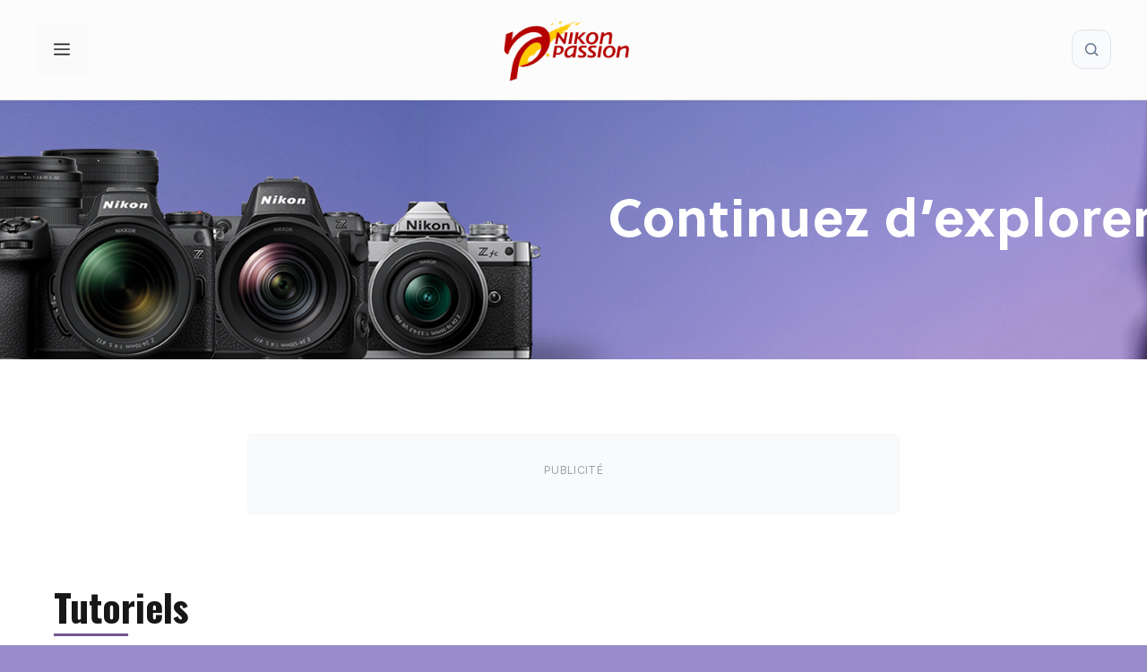

--- FILE ---
content_type: text/html; charset=UTF-8
request_url: https://www.nikonpassion.com/tutoriels/page/4/
body_size: 32332
content:
<!DOCTYPE html>
<html lang="fr-FR">
<head><meta charset="UTF-8"><script>if(navigator.userAgent.match(/MSIE|Internet Explorer/i)||navigator.userAgent.match(/Trident\/7\..*?rv:11/i)){var href=document.location.href;if(!href.match(/[?&]nowprocket/)){if(href.indexOf("?")==-1){if(href.indexOf("#")==-1){document.location.href=href+"?nowprocket=1"}else{document.location.href=href.replace("#","?nowprocket=1#")}}else{if(href.indexOf("#")==-1){document.location.href=href+"&nowprocket=1"}else{document.location.href=href.replace("#","&nowprocket=1#")}}}}</script><script>(()=>{class RocketLazyLoadScripts{constructor(){this.v="2.0.4",this.userEvents=["keydown","keyup","mousedown","mouseup","mousemove","mouseover","mouseout","touchmove","touchstart","touchend","touchcancel","wheel","click","dblclick","input"],this.attributeEvents=["onblur","onclick","oncontextmenu","ondblclick","onfocus","onmousedown","onmouseenter","onmouseleave","onmousemove","onmouseout","onmouseover","onmouseup","onmousewheel","onscroll","onsubmit"]}async t(){this.i(),this.o(),/iP(ad|hone)/.test(navigator.userAgent)&&this.h(),this.u(),this.l(this),this.m(),this.k(this),this.p(this),this._(),await Promise.all([this.R(),this.L()]),this.lastBreath=Date.now(),this.S(this),this.P(),this.D(),this.O(),this.M(),await this.C(this.delayedScripts.normal),await this.C(this.delayedScripts.defer),await this.C(this.delayedScripts.async),await this.T(),await this.F(),await this.j(),await this.A(),window.dispatchEvent(new Event("rocket-allScriptsLoaded")),this.everythingLoaded=!0,this.lastTouchEnd&&await new Promise(t=>setTimeout(t,500-Date.now()+this.lastTouchEnd)),this.I(),this.H(),this.U(),this.W()}i(){this.CSPIssue=sessionStorage.getItem("rocketCSPIssue"),document.addEventListener("securitypolicyviolation",t=>{this.CSPIssue||"script-src-elem"!==t.violatedDirective||"data"!==t.blockedURI||(this.CSPIssue=!0,sessionStorage.setItem("rocketCSPIssue",!0))},{isRocket:!0})}o(){window.addEventListener("pageshow",t=>{this.persisted=t.persisted,this.realWindowLoadedFired=!0},{isRocket:!0}),window.addEventListener("pagehide",()=>{this.onFirstUserAction=null},{isRocket:!0})}h(){let t;function e(e){t=e}window.addEventListener("touchstart",e,{isRocket:!0}),window.addEventListener("touchend",function i(o){o.changedTouches[0]&&t.changedTouches[0]&&Math.abs(o.changedTouches[0].pageX-t.changedTouches[0].pageX)<10&&Math.abs(o.changedTouches[0].pageY-t.changedTouches[0].pageY)<10&&o.timeStamp-t.timeStamp<200&&(window.removeEventListener("touchstart",e,{isRocket:!0}),window.removeEventListener("touchend",i,{isRocket:!0}),"INPUT"===o.target.tagName&&"text"===o.target.type||(o.target.dispatchEvent(new TouchEvent("touchend",{target:o.target,bubbles:!0})),o.target.dispatchEvent(new MouseEvent("mouseover",{target:o.target,bubbles:!0})),o.target.dispatchEvent(new PointerEvent("click",{target:o.target,bubbles:!0,cancelable:!0,detail:1,clientX:o.changedTouches[0].clientX,clientY:o.changedTouches[0].clientY})),event.preventDefault()))},{isRocket:!0})}q(t){this.userActionTriggered||("mousemove"!==t.type||this.firstMousemoveIgnored?"keyup"===t.type||"mouseover"===t.type||"mouseout"===t.type||(this.userActionTriggered=!0,this.onFirstUserAction&&this.onFirstUserAction()):this.firstMousemoveIgnored=!0),"click"===t.type&&t.preventDefault(),t.stopPropagation(),t.stopImmediatePropagation(),"touchstart"===this.lastEvent&&"touchend"===t.type&&(this.lastTouchEnd=Date.now()),"click"===t.type&&(this.lastTouchEnd=0),this.lastEvent=t.type,t.composedPath&&t.composedPath()[0].getRootNode()instanceof ShadowRoot&&(t.rocketTarget=t.composedPath()[0]),this.savedUserEvents.push(t)}u(){this.savedUserEvents=[],this.userEventHandler=this.q.bind(this),this.userEvents.forEach(t=>window.addEventListener(t,this.userEventHandler,{passive:!1,isRocket:!0})),document.addEventListener("visibilitychange",this.userEventHandler,{isRocket:!0})}U(){this.userEvents.forEach(t=>window.removeEventListener(t,this.userEventHandler,{passive:!1,isRocket:!0})),document.removeEventListener("visibilitychange",this.userEventHandler,{isRocket:!0}),this.savedUserEvents.forEach(t=>{(t.rocketTarget||t.target).dispatchEvent(new window[t.constructor.name](t.type,t))})}m(){const t="return false",e=Array.from(this.attributeEvents,t=>"data-rocket-"+t),i="["+this.attributeEvents.join("],[")+"]",o="[data-rocket-"+this.attributeEvents.join("],[data-rocket-")+"]",s=(e,i,o)=>{o&&o!==t&&(e.setAttribute("data-rocket-"+i,o),e["rocket"+i]=new Function("event",o),e.setAttribute(i,t))};new MutationObserver(t=>{for(const n of t)"attributes"===n.type&&(n.attributeName.startsWith("data-rocket-")||this.everythingLoaded?n.attributeName.startsWith("data-rocket-")&&this.everythingLoaded&&this.N(n.target,n.attributeName.substring(12)):s(n.target,n.attributeName,n.target.getAttribute(n.attributeName))),"childList"===n.type&&n.addedNodes.forEach(t=>{if(t.nodeType===Node.ELEMENT_NODE)if(this.everythingLoaded)for(const i of[t,...t.querySelectorAll(o)])for(const t of i.getAttributeNames())e.includes(t)&&this.N(i,t.substring(12));else for(const e of[t,...t.querySelectorAll(i)])for(const t of e.getAttributeNames())this.attributeEvents.includes(t)&&s(e,t,e.getAttribute(t))})}).observe(document,{subtree:!0,childList:!0,attributeFilter:[...this.attributeEvents,...e]})}I(){this.attributeEvents.forEach(t=>{document.querySelectorAll("[data-rocket-"+t+"]").forEach(e=>{this.N(e,t)})})}N(t,e){const i=t.getAttribute("data-rocket-"+e);i&&(t.setAttribute(e,i),t.removeAttribute("data-rocket-"+e))}k(t){Object.defineProperty(HTMLElement.prototype,"onclick",{get(){return this.rocketonclick||null},set(e){this.rocketonclick=e,this.setAttribute(t.everythingLoaded?"onclick":"data-rocket-onclick","this.rocketonclick(event)")}})}S(t){function e(e,i){let o=e[i];e[i]=null,Object.defineProperty(e,i,{get:()=>o,set(s){t.everythingLoaded?o=s:e["rocket"+i]=o=s}})}e(document,"onreadystatechange"),e(window,"onload"),e(window,"onpageshow");try{Object.defineProperty(document,"readyState",{get:()=>t.rocketReadyState,set(e){t.rocketReadyState=e},configurable:!0}),document.readyState="loading"}catch(t){console.log("WPRocket DJE readyState conflict, bypassing")}}l(t){this.originalAddEventListener=EventTarget.prototype.addEventListener,this.originalRemoveEventListener=EventTarget.prototype.removeEventListener,this.savedEventListeners=[],EventTarget.prototype.addEventListener=function(e,i,o){o&&o.isRocket||!t.B(e,this)&&!t.userEvents.includes(e)||t.B(e,this)&&!t.userActionTriggered||e.startsWith("rocket-")||t.everythingLoaded?t.originalAddEventListener.call(this,e,i,o):(t.savedEventListeners.push({target:this,remove:!1,type:e,func:i,options:o}),"mouseenter"!==e&&"mouseleave"!==e||t.originalAddEventListener.call(this,e,t.savedUserEvents.push,o))},EventTarget.prototype.removeEventListener=function(e,i,o){o&&o.isRocket||!t.B(e,this)&&!t.userEvents.includes(e)||t.B(e,this)&&!t.userActionTriggered||e.startsWith("rocket-")||t.everythingLoaded?t.originalRemoveEventListener.call(this,e,i,o):t.savedEventListeners.push({target:this,remove:!0,type:e,func:i,options:o})}}J(t,e){this.savedEventListeners=this.savedEventListeners.filter(i=>{let o=i.type,s=i.target||window;return e!==o||t!==s||(this.B(o,s)&&(i.type="rocket-"+o),this.$(i),!1)})}H(){EventTarget.prototype.addEventListener=this.originalAddEventListener,EventTarget.prototype.removeEventListener=this.originalRemoveEventListener,this.savedEventListeners.forEach(t=>this.$(t))}$(t){t.remove?this.originalRemoveEventListener.call(t.target,t.type,t.func,t.options):this.originalAddEventListener.call(t.target,t.type,t.func,t.options)}p(t){let e;function i(e){return t.everythingLoaded?e:e.split(" ").map(t=>"load"===t||t.startsWith("load.")?"rocket-jquery-load":t).join(" ")}function o(o){function s(e){const s=o.fn[e];o.fn[e]=o.fn.init.prototype[e]=function(){return this[0]===window&&t.userActionTriggered&&("string"==typeof arguments[0]||arguments[0]instanceof String?arguments[0]=i(arguments[0]):"object"==typeof arguments[0]&&Object.keys(arguments[0]).forEach(t=>{const e=arguments[0][t];delete arguments[0][t],arguments[0][i(t)]=e})),s.apply(this,arguments),this}}if(o&&o.fn&&!t.allJQueries.includes(o)){const e={DOMContentLoaded:[],"rocket-DOMContentLoaded":[]};for(const t in e)document.addEventListener(t,()=>{e[t].forEach(t=>t())},{isRocket:!0});o.fn.ready=o.fn.init.prototype.ready=function(i){function s(){parseInt(o.fn.jquery)>2?setTimeout(()=>i.bind(document)(o)):i.bind(document)(o)}return"function"==typeof i&&(t.realDomReadyFired?!t.userActionTriggered||t.fauxDomReadyFired?s():e["rocket-DOMContentLoaded"].push(s):e.DOMContentLoaded.push(s)),o([])},s("on"),s("one"),s("off"),t.allJQueries.push(o)}e=o}t.allJQueries=[],o(window.jQuery),Object.defineProperty(window,"jQuery",{get:()=>e,set(t){o(t)}})}P(){const t=new Map;document.write=document.writeln=function(e){const i=document.currentScript,o=document.createRange(),s=i.parentElement;let n=t.get(i);void 0===n&&(n=i.nextSibling,t.set(i,n));const c=document.createDocumentFragment();o.setStart(c,0),c.appendChild(o.createContextualFragment(e)),s.insertBefore(c,n)}}async R(){return new Promise(t=>{this.userActionTriggered?t():this.onFirstUserAction=t})}async L(){return new Promise(t=>{document.addEventListener("DOMContentLoaded",()=>{this.realDomReadyFired=!0,t()},{isRocket:!0})})}async j(){return this.realWindowLoadedFired?Promise.resolve():new Promise(t=>{window.addEventListener("load",t,{isRocket:!0})})}M(){this.pendingScripts=[];this.scriptsMutationObserver=new MutationObserver(t=>{for(const e of t)e.addedNodes.forEach(t=>{"SCRIPT"!==t.tagName||t.noModule||t.isWPRocket||this.pendingScripts.push({script:t,promise:new Promise(e=>{const i=()=>{const i=this.pendingScripts.findIndex(e=>e.script===t);i>=0&&this.pendingScripts.splice(i,1),e()};t.addEventListener("load",i,{isRocket:!0}),t.addEventListener("error",i,{isRocket:!0}),setTimeout(i,1e3)})})})}),this.scriptsMutationObserver.observe(document,{childList:!0,subtree:!0})}async F(){await this.X(),this.pendingScripts.length?(await this.pendingScripts[0].promise,await this.F()):this.scriptsMutationObserver.disconnect()}D(){this.delayedScripts={normal:[],async:[],defer:[]},document.querySelectorAll("script[type$=rocketlazyloadscript]").forEach(t=>{t.hasAttribute("data-rocket-src")?t.hasAttribute("async")&&!1!==t.async?this.delayedScripts.async.push(t):t.hasAttribute("defer")&&!1!==t.defer||"module"===t.getAttribute("data-rocket-type")?this.delayedScripts.defer.push(t):this.delayedScripts.normal.push(t):this.delayedScripts.normal.push(t)})}async _(){await this.L();let t=[];document.querySelectorAll("script[type$=rocketlazyloadscript][data-rocket-src]").forEach(e=>{let i=e.getAttribute("data-rocket-src");if(i&&!i.startsWith("data:")){i.startsWith("//")&&(i=location.protocol+i);try{const o=new URL(i).origin;o!==location.origin&&t.push({src:o,crossOrigin:e.crossOrigin||"module"===e.getAttribute("data-rocket-type")})}catch(t){}}}),t=[...new Map(t.map(t=>[JSON.stringify(t),t])).values()],this.Y(t,"preconnect")}async G(t){if(await this.K(),!0!==t.noModule||!("noModule"in HTMLScriptElement.prototype))return new Promise(e=>{let i;function o(){(i||t).setAttribute("data-rocket-status","executed"),e()}try{if(navigator.userAgent.includes("Firefox/")||""===navigator.vendor||this.CSPIssue)i=document.createElement("script"),[...t.attributes].forEach(t=>{let e=t.nodeName;"type"!==e&&("data-rocket-type"===e&&(e="type"),"data-rocket-src"===e&&(e="src"),i.setAttribute(e,t.nodeValue))}),t.text&&(i.text=t.text),t.nonce&&(i.nonce=t.nonce),i.hasAttribute("src")?(i.addEventListener("load",o,{isRocket:!0}),i.addEventListener("error",()=>{i.setAttribute("data-rocket-status","failed-network"),e()},{isRocket:!0}),setTimeout(()=>{i.isConnected||e()},1)):(i.text=t.text,o()),i.isWPRocket=!0,t.parentNode.replaceChild(i,t);else{const i=t.getAttribute("data-rocket-type"),s=t.getAttribute("data-rocket-src");i?(t.type=i,t.removeAttribute("data-rocket-type")):t.removeAttribute("type"),t.addEventListener("load",o,{isRocket:!0}),t.addEventListener("error",i=>{this.CSPIssue&&i.target.src.startsWith("data:")?(console.log("WPRocket: CSP fallback activated"),t.removeAttribute("src"),this.G(t).then(e)):(t.setAttribute("data-rocket-status","failed-network"),e())},{isRocket:!0}),s?(t.fetchPriority="high",t.removeAttribute("data-rocket-src"),t.src=s):t.src="data:text/javascript;base64,"+window.btoa(unescape(encodeURIComponent(t.text)))}}catch(i){t.setAttribute("data-rocket-status","failed-transform"),e()}});t.setAttribute("data-rocket-status","skipped")}async C(t){const e=t.shift();return e?(e.isConnected&&await this.G(e),this.C(t)):Promise.resolve()}O(){this.Y([...this.delayedScripts.normal,...this.delayedScripts.defer,...this.delayedScripts.async],"preload")}Y(t,e){this.trash=this.trash||[];let i=!0;var o=document.createDocumentFragment();t.forEach(t=>{const s=t.getAttribute&&t.getAttribute("data-rocket-src")||t.src;if(s&&!s.startsWith("data:")){const n=document.createElement("link");n.href=s,n.rel=e,"preconnect"!==e&&(n.as="script",n.fetchPriority=i?"high":"low"),t.getAttribute&&"module"===t.getAttribute("data-rocket-type")&&(n.crossOrigin=!0),t.crossOrigin&&(n.crossOrigin=t.crossOrigin),t.integrity&&(n.integrity=t.integrity),t.nonce&&(n.nonce=t.nonce),o.appendChild(n),this.trash.push(n),i=!1}}),document.head.appendChild(o)}W(){this.trash.forEach(t=>t.remove())}async T(){try{document.readyState="interactive"}catch(t){}this.fauxDomReadyFired=!0;try{await this.K(),this.J(document,"readystatechange"),document.dispatchEvent(new Event("rocket-readystatechange")),await this.K(),document.rocketonreadystatechange&&document.rocketonreadystatechange(),await this.K(),this.J(document,"DOMContentLoaded"),document.dispatchEvent(new Event("rocket-DOMContentLoaded")),await this.K(),this.J(window,"DOMContentLoaded"),window.dispatchEvent(new Event("rocket-DOMContentLoaded"))}catch(t){console.error(t)}}async A(){try{document.readyState="complete"}catch(t){}try{await this.K(),this.J(document,"readystatechange"),document.dispatchEvent(new Event("rocket-readystatechange")),await this.K(),document.rocketonreadystatechange&&document.rocketonreadystatechange(),await this.K(),this.J(window,"load"),window.dispatchEvent(new Event("rocket-load")),await this.K(),window.rocketonload&&window.rocketonload(),await this.K(),this.allJQueries.forEach(t=>t(window).trigger("rocket-jquery-load")),await this.K(),this.J(window,"pageshow");const t=new Event("rocket-pageshow");t.persisted=this.persisted,window.dispatchEvent(t),await this.K(),window.rocketonpageshow&&window.rocketonpageshow({persisted:this.persisted})}catch(t){console.error(t)}}async K(){Date.now()-this.lastBreath>45&&(await this.X(),this.lastBreath=Date.now())}async X(){return document.hidden?new Promise(t=>setTimeout(t)):new Promise(t=>requestAnimationFrame(t))}B(t,e){return e===document&&"readystatechange"===t||(e===document&&"DOMContentLoaded"===t||(e===window&&"DOMContentLoaded"===t||(e===window&&"load"===t||e===window&&"pageshow"===t)))}static run(){(new RocketLazyLoadScripts).t()}}RocketLazyLoadScripts.run()})();</script>
	
	<meta name='robots' content='noindex, follow' />
<meta name="viewport" content="width=device-width, initial-scale=1">
	<!-- This site is optimized with the Yoast SEO Premium plugin v26.8 (Yoast SEO v26.8) - https://yoast.com/product/yoast-seo-premium-wordpress/ -->
	<title>Tutoriels | Page 4 sur 40 | Nikon Passion | Comprendre, progresser, se faire plaisir avec votre Nikon Guides, tests et tutoriels par Jean-Christophe Dichant depuis 2004</title>
<link data-rocket-prefetch href="https://pagead2.googlesyndication.com" rel="dns-prefetch">
<link data-rocket-prefetch href="https://www.googletagmanager.com" rel="dns-prefetch">
<link data-rocket-prefetch href="https://fundingchoicesmessages.google.com" rel="dns-prefetch">
<link data-rocket-prefetch href="https://securepubads.g.doubleclick.net" rel="dns-prefetch">
<link data-rocket-prefetch href="https://a.omappapi.com" rel="dns-prefetch">
<link data-rocket-prefetch href="https://stats.wp.com" rel="dns-prefetch">
<link data-rocket-preload as="style" data-wpr-hosted-gf-parameters="family=PT+Serif%3Aital%2Cwght%400%2C400%3B0%2C700%3B1%2C400%3B1%2C700&ver=1.0.1&family=Inter%3Awght%40100..900&ver=1.0.1&display=swap" href="https://www.nikonpassion.com/wp-content/cache/fonts/1/google-fonts/css/6/c/e/9eb59cdd81a7355bfa4bce3ec5685.css" rel="preload">
<link crossorigin data-rocket-preload as="font" href="https://www.nikonpassion.com/wp-content/cache/fonts/1/google-fonts/fonts/s/inter/v20/UcC73FwrK3iLTeHuS_nVMrMxCp50SjIa1ZL7.woff2" rel="preload">
<link data-wpr-hosted-gf-parameters="family=PT+Serif%3Aital%2Cwght%400%2C400%3B0%2C700%3B1%2C400%3B1%2C700&ver=1.0.1&family=Inter%3Awght%40100..900&ver=1.0.1&display=swap" href="https://www.nikonpassion.com/wp-content/cache/fonts/1/google-fonts/css/6/c/e/9eb59cdd81a7355bfa4bce3ec5685.css" media="print" onload="this.media=&#039;all&#039;" rel="stylesheet">
<noscript data-wpr-hosted-gf-parameters=""><link rel="stylesheet" href="https://fonts.googleapis.com/css2?family=PT+Serif%3Aital%2Cwght%400%2C400%3B0%2C700%3B1%2C400%3B1%2C700&#038;ver=1.0.1&#038;family=Inter%3Awght%40100..900&#038;ver=1.0.1&#038;display=swap"></noscript><link rel="preload" data-rocket-preload as="image" href="https://www.nikonpassion.com/wp-content/uploads/2025/06/cropped-logo-nikon-passion.png" fetchpriority="high">
	<meta name="description" content="Apprenez la photo avec les tutoriels Nikon Passion : comprendre l’exposition, maîtriser votre appareil photo, traiter vos images et découvrir la vidéo. Des guides simples, concrets et complétés régulièrement." />
	<meta property="og:locale" content="fr_FR" />
	<meta property="og:type" content="article" />
	<meta property="og:title" content="Archives des Tutoriels" />
	<meta property="og:description" content="Apprenez la photo avec les tutoriels Nikon Passion : comprendre l’exposition, maîtriser votre appareil photo, traiter vos images et découvrir la vidéo. Des guides simples, concrets et complétés régulièrement." />
	<meta property="og:url" content="https://www.nikonpassion.com/tutoriels/" />
	<meta property="og:site_name" content="Nikon Passion | Comprendre, progresser, se faire plaisir avec votre Nikon Guides, tests et tutoriels par Jean-Christophe Dichant depuis 2004" />
	<meta name="twitter:card" content="summary_large_image" />
	<meta name="twitter:site" content="@NikonPassion" />
	<script type="application/ld+json" class="yoast-schema-graph">{"@context":"https://schema.org","@graph":[{"@type":"CollectionPage","@id":"https://www.nikonpassion.com/tutoriels/","url":"https://www.nikonpassion.com/tutoriels/page/4/","name":"Tutoriels | Page 4 sur 40 | Nikon Passion | Comprendre, progresser, se faire plaisir avec votre Nikon Guides, tests et tutoriels par Jean-Christophe Dichant depuis 2004","isPartOf":{"@id":"https://www.nikonpassion.com/#website"},"primaryImageOfPage":{"@id":"https://www.nikonpassion.com/tutoriels/page/4/#primaryimage"},"image":{"@id":"https://www.nikonpassion.com/tutoriels/page/4/#primaryimage"},"thumbnailUrl":"https://www.nikonpassion.com/wp-content/uploads/2025/04/comment-faire-video-hybride-tutoriels-conseils.jpg","description":"Apprenez la photo avec les tutoriels Nikon Passion : comprendre l’exposition, maîtriser votre appareil photo, traiter vos images et découvrir la vidéo. Des guides simples, concrets et complétés régulièrement.","breadcrumb":{"@id":"https://www.nikonpassion.com/tutoriels/page/4/#breadcrumb"},"inLanguage":"fr-FR"},{"@type":"ImageObject","inLanguage":"fr-FR","@id":"https://www.nikonpassion.com/tutoriels/page/4/#primaryimage","url":"https://www.nikonpassion.com/wp-content/uploads/2025/04/comment-faire-video-hybride-tutoriels-conseils.jpg","contentUrl":"https://www.nikonpassion.com/wp-content/uploads/2025/04/comment-faire-video-hybride-tutoriels-conseils.jpg","width":1920,"height":1080,"caption":"Comment utiliser un Nikon Z et le régler pour bien débuter"},{"@type":"BreadcrumbList","@id":"https://www.nikonpassion.com/tutoriels/page/4/#breadcrumb","itemListElement":[{"@type":"ListItem","position":1,"name":"Accueil","item":"https://www.nikonpassion.com/"},{"@type":"ListItem","position":2,"name":"Tutoriels"}]},{"@type":"WebSite","@id":"https://www.nikonpassion.com/#website","url":"https://www.nikonpassion.com/","name":"Nikon Passion","description":"Comprendre, progresser, se faire plaisir avec votre Nikon Guides, tests et tutoriels par Jean-Christophe Dichant depuis 2004","publisher":{"@id":"https://www.nikonpassion.com/#organization"},"potentialAction":[{"@type":"SearchAction","target":{"@type":"EntryPoint","urlTemplate":"https://www.nikonpassion.com/?s={search_term_string}"},"query-input":{"@type":"PropertyValueSpecification","valueRequired":true,"valueName":"search_term_string"}}],"inLanguage":"fr-FR"},{"@type":"Organization","@id":"https://www.nikonpassion.com/#organization","name":"Nikon Passion","url":"https://www.nikonpassion.com/","logo":{"@type":"ImageObject","inLanguage":"fr-FR","@id":"https://www.nikonpassion.com/#/schema/logo/image/","url":"https://www.nikonpassion.com/wp-content/uploads/2018/03/logo_NP_142x78.jpg","contentUrl":"https://www.nikonpassion.com/wp-content/uploads/2018/03/logo_NP_142x78.jpg","width":142,"height":78,"caption":"Nikon Passion"},"image":{"@id":"https://www.nikonpassion.com/#/schema/logo/image/"},"sameAs":["https://www.facebook.com/NikonPassion","https://x.com/NikonPassion","https://mastodon.social/@JCDichant","https://www.instagram.com/nikonpassion/","https://www.linkedin.com/company/nikon-passion","https://www.pinterest.com/nikonpassion/","https://www.youtube.com/user/nikonpassion"],"description":"Nikon Passion propose des conseils, des guides et des formations pour aider les photographes à comprendre, progresser et se faire plaisir avec la photo. Fondé et animé par Jean-Christophe Dichant, le site s’adresse aux passionnés de photographie — débutants, amateurs et experts — qui veulent mieux maîtriser leur appareil Nikon et développer leur créativité.","legalName":"Editions MELODI SAS"}]}</script>
	<!-- / Yoast SEO Premium plugin. -->


<link rel='dns-prefetch' href='//a.omappapi.com' />
<link rel='dns-prefetch' href='//www.googletagmanager.com' />
<link rel='dns-prefetch' href='//stats.wp.com' />
<link rel='dns-prefetch' href='//fonts.googleapis.com' />
<link rel='dns-prefetch' href='//pagead2.googlesyndication.com' />
<link href='https://fonts.gstatic.com' crossorigin rel='preconnect' />
<link rel="alternate" type="application/rss+xml" title="Nikon Passion | Comprendre, progresser, se faire plaisir avec votre Nikon Guides, tests et tutoriels par Jean-Christophe Dichant depuis 2004 &raquo; Flux" href="https://www.nikonpassion.com/feed/" />
<link rel="alternate" type="application/rss+xml" title="Nikon Passion | Comprendre, progresser, se faire plaisir avec votre Nikon Guides, tests et tutoriels par Jean-Christophe Dichant depuis 2004 &raquo; Flux des commentaires" href="https://www.nikonpassion.com/comments/feed/" />
<link rel="alternate" type="application/rss+xml" title="Nikon Passion | Comprendre, progresser, se faire plaisir avec votre Nikon Guides, tests et tutoriels par Jean-Christophe Dichant depuis 2004 &raquo; Flux de la catégorie Tutoriels" href="https://www.nikonpassion.com/tutoriels/feed/" />
<style id="np-css-vars">:root{--np-red: #b40500;--np-blue: #226b81;--np-yellow: #ffc800;--category-tests: #c78217;--category-actualites: #c03b3b;--category-guides-achat: #30704e;--category-tutoriels: #73568e;--habillage-enabled: 1;--habillage-img: url('https://www.nikonpassion.com/wp-content/uploads/2025/10/habillage-nikon-winter-savings-2025.jpeg');--habillage-header-offset: 98px;--habillage-content-offset: 300px;--habillage-bg-color: #988dca;}</style><style id='wp-img-auto-sizes-contain-inline-css'>
img:is([sizes=auto i],[sizes^="auto," i]){contain-intrinsic-size:3000px 1500px}
/*# sourceURL=wp-img-auto-sizes-contain-inline-css */
</style>
<style id='wp-block-library-inline-css'>
:root{--wp-block-synced-color:#7a00df;--wp-block-synced-color--rgb:122,0,223;--wp-bound-block-color:var(--wp-block-synced-color);--wp-editor-canvas-background:#ddd;--wp-admin-theme-color:#007cba;--wp-admin-theme-color--rgb:0,124,186;--wp-admin-theme-color-darker-10:#006ba1;--wp-admin-theme-color-darker-10--rgb:0,107,160.5;--wp-admin-theme-color-darker-20:#005a87;--wp-admin-theme-color-darker-20--rgb:0,90,135;--wp-admin-border-width-focus:2px}@media (min-resolution:192dpi){:root{--wp-admin-border-width-focus:1.5px}}.wp-element-button{cursor:pointer}:root .has-very-light-gray-background-color{background-color:#eee}:root .has-very-dark-gray-background-color{background-color:#313131}:root .has-very-light-gray-color{color:#eee}:root .has-very-dark-gray-color{color:#313131}:root .has-vivid-green-cyan-to-vivid-cyan-blue-gradient-background{background:linear-gradient(135deg,#00d084,#0693e3)}:root .has-purple-crush-gradient-background{background:linear-gradient(135deg,#34e2e4,#4721fb 50%,#ab1dfe)}:root .has-hazy-dawn-gradient-background{background:linear-gradient(135deg,#faaca8,#dad0ec)}:root .has-subdued-olive-gradient-background{background:linear-gradient(135deg,#fafae1,#67a671)}:root .has-atomic-cream-gradient-background{background:linear-gradient(135deg,#fdd79a,#004a59)}:root .has-nightshade-gradient-background{background:linear-gradient(135deg,#330968,#31cdcf)}:root .has-midnight-gradient-background{background:linear-gradient(135deg,#020381,#2874fc)}:root{--wp--preset--font-size--normal:16px;--wp--preset--font-size--huge:42px}.has-regular-font-size{font-size:1em}.has-larger-font-size{font-size:2.625em}.has-normal-font-size{font-size:var(--wp--preset--font-size--normal)}.has-huge-font-size{font-size:var(--wp--preset--font-size--huge)}.has-text-align-center{text-align:center}.has-text-align-left{text-align:left}.has-text-align-right{text-align:right}.has-fit-text{white-space:nowrap!important}#end-resizable-editor-section{display:none}.aligncenter{clear:both}.items-justified-left{justify-content:flex-start}.items-justified-center{justify-content:center}.items-justified-right{justify-content:flex-end}.items-justified-space-between{justify-content:space-between}.screen-reader-text{border:0;clip-path:inset(50%);height:1px;margin:-1px;overflow:hidden;padding:0;position:absolute;width:1px;word-wrap:normal!important}.screen-reader-text:focus{background-color:#ddd;clip-path:none;color:#444;display:block;font-size:1em;height:auto;left:5px;line-height:normal;padding:15px 23px 14px;text-decoration:none;top:5px;width:auto;z-index:100000}html :where(.has-border-color){border-style:solid}html :where([style*=border-top-color]){border-top-style:solid}html :where([style*=border-right-color]){border-right-style:solid}html :where([style*=border-bottom-color]){border-bottom-style:solid}html :where([style*=border-left-color]){border-left-style:solid}html :where([style*=border-width]){border-style:solid}html :where([style*=border-top-width]){border-top-style:solid}html :where([style*=border-right-width]){border-right-style:solid}html :where([style*=border-bottom-width]){border-bottom-style:solid}html :where([style*=border-left-width]){border-left-style:solid}html :where(img[class*=wp-image-]){height:auto;max-width:100%}:where(figure){margin:0 0 1em}html :where(.is-position-sticky){--wp-admin--admin-bar--position-offset:var(--wp-admin--admin-bar--height,0px)}@media screen and (max-width:600px){html :where(.is-position-sticky){--wp-admin--admin-bar--position-offset:0px}}

/*# sourceURL=wp-block-library-inline-css */
</style><style id='wp-block-search-inline-css'>
.wp-block-search__button{margin-left:10px;word-break:normal}.wp-block-search__button.has-icon{line-height:0}.wp-block-search__button svg{height:1.25em;min-height:24px;min-width:24px;width:1.25em;fill:currentColor;vertical-align:text-bottom}:where(.wp-block-search__button){border:1px solid #ccc;padding:6px 10px}.wp-block-search__inside-wrapper{display:flex;flex:auto;flex-wrap:nowrap;max-width:100%}.wp-block-search__label{width:100%}.wp-block-search.wp-block-search__button-only .wp-block-search__button{box-sizing:border-box;display:flex;flex-shrink:0;justify-content:center;margin-left:0;max-width:100%}.wp-block-search.wp-block-search__button-only .wp-block-search__inside-wrapper{min-width:0!important;transition-property:width}.wp-block-search.wp-block-search__button-only .wp-block-search__input{flex-basis:100%;transition-duration:.3s}.wp-block-search.wp-block-search__button-only.wp-block-search__searchfield-hidden,.wp-block-search.wp-block-search__button-only.wp-block-search__searchfield-hidden .wp-block-search__inside-wrapper{overflow:hidden}.wp-block-search.wp-block-search__button-only.wp-block-search__searchfield-hidden .wp-block-search__input{border-left-width:0!important;border-right-width:0!important;flex-basis:0;flex-grow:0;margin:0;min-width:0!important;padding-left:0!important;padding-right:0!important;width:0!important}:where(.wp-block-search__input){appearance:none;border:1px solid #949494;flex-grow:1;font-family:inherit;font-size:inherit;font-style:inherit;font-weight:inherit;letter-spacing:inherit;line-height:inherit;margin-left:0;margin-right:0;min-width:3rem;padding:8px;text-decoration:unset!important;text-transform:inherit}:where(.wp-block-search__button-inside .wp-block-search__inside-wrapper){background-color:#fff;border:1px solid #949494;box-sizing:border-box;padding:4px}:where(.wp-block-search__button-inside .wp-block-search__inside-wrapper) .wp-block-search__input{border:none;border-radius:0;padding:0 4px}:where(.wp-block-search__button-inside .wp-block-search__inside-wrapper) .wp-block-search__input:focus{outline:none}:where(.wp-block-search__button-inside .wp-block-search__inside-wrapper) :where(.wp-block-search__button){padding:4px 8px}.wp-block-search.aligncenter .wp-block-search__inside-wrapper{margin:auto}.wp-block[data-align=right] .wp-block-search.wp-block-search__button-only .wp-block-search__inside-wrapper{float:right}
/*# sourceURL=https://www.nikonpassion.com/wp-includes/blocks/search/style.min.css */
</style>
<style id='wp-block-search-theme-inline-css'>
.wp-block-search .wp-block-search__label{font-weight:700}.wp-block-search__button{border:1px solid #ccc;padding:.375em .625em}
/*# sourceURL=https://www.nikonpassion.com/wp-includes/blocks/search/theme.min.css */
</style>
<style id='global-styles-inline-css'>
:root{--wp--preset--aspect-ratio--square: 1;--wp--preset--aspect-ratio--4-3: 4/3;--wp--preset--aspect-ratio--3-4: 3/4;--wp--preset--aspect-ratio--3-2: 3/2;--wp--preset--aspect-ratio--2-3: 2/3;--wp--preset--aspect-ratio--16-9: 16/9;--wp--preset--aspect-ratio--9-16: 9/16;--wp--preset--color--black: #000000;--wp--preset--color--cyan-bluish-gray: #abb8c3;--wp--preset--color--white: #ffffff;--wp--preset--color--pale-pink: #f78da7;--wp--preset--color--vivid-red: #cf2e2e;--wp--preset--color--luminous-vivid-orange: #ff6900;--wp--preset--color--luminous-vivid-amber: #fcb900;--wp--preset--color--light-green-cyan: #7bdcb5;--wp--preset--color--vivid-green-cyan: #00d084;--wp--preset--color--pale-cyan-blue: #8ed1fc;--wp--preset--color--vivid-cyan-blue: #0693e3;--wp--preset--color--vivid-purple: #9b51e0;--wp--preset--color--contrast: var(--contrast);--wp--preset--color--contrast-2: var(--contrast-2);--wp--preset--color--contrast-3: var(--contrast-3);--wp--preset--color--base: var(--base);--wp--preset--color--base-2: var(--base-2);--wp--preset--color--base-3: var(--base-3);--wp--preset--color--accent: var(--accent);--wp--preset--gradient--vivid-cyan-blue-to-vivid-purple: linear-gradient(135deg,rgb(6,147,227) 0%,rgb(155,81,224) 100%);--wp--preset--gradient--light-green-cyan-to-vivid-green-cyan: linear-gradient(135deg,rgb(122,220,180) 0%,rgb(0,208,130) 100%);--wp--preset--gradient--luminous-vivid-amber-to-luminous-vivid-orange: linear-gradient(135deg,rgb(252,185,0) 0%,rgb(255,105,0) 100%);--wp--preset--gradient--luminous-vivid-orange-to-vivid-red: linear-gradient(135deg,rgb(255,105,0) 0%,rgb(207,46,46) 100%);--wp--preset--gradient--very-light-gray-to-cyan-bluish-gray: linear-gradient(135deg,rgb(238,238,238) 0%,rgb(169,184,195) 100%);--wp--preset--gradient--cool-to-warm-spectrum: linear-gradient(135deg,rgb(74,234,220) 0%,rgb(151,120,209) 20%,rgb(207,42,186) 40%,rgb(238,44,130) 60%,rgb(251,105,98) 80%,rgb(254,248,76) 100%);--wp--preset--gradient--blush-light-purple: linear-gradient(135deg,rgb(255,206,236) 0%,rgb(152,150,240) 100%);--wp--preset--gradient--blush-bordeaux: linear-gradient(135deg,rgb(254,205,165) 0%,rgb(254,45,45) 50%,rgb(107,0,62) 100%);--wp--preset--gradient--luminous-dusk: linear-gradient(135deg,rgb(255,203,112) 0%,rgb(199,81,192) 50%,rgb(65,88,208) 100%);--wp--preset--gradient--pale-ocean: linear-gradient(135deg,rgb(255,245,203) 0%,rgb(182,227,212) 50%,rgb(51,167,181) 100%);--wp--preset--gradient--electric-grass: linear-gradient(135deg,rgb(202,248,128) 0%,rgb(113,206,126) 100%);--wp--preset--gradient--midnight: linear-gradient(135deg,rgb(2,3,129) 0%,rgb(40,116,252) 100%);--wp--preset--font-size--small: 13px;--wp--preset--font-size--medium: 20px;--wp--preset--font-size--large: 36px;--wp--preset--font-size--x-large: 42px;--wp--preset--spacing--20: 0.44rem;--wp--preset--spacing--30: 0.67rem;--wp--preset--spacing--40: 1rem;--wp--preset--spacing--50: 1.5rem;--wp--preset--spacing--60: 2.25rem;--wp--preset--spacing--70: 3.38rem;--wp--preset--spacing--80: 5.06rem;--wp--preset--shadow--natural: 6px 6px 9px rgba(0, 0, 0, 0.2);--wp--preset--shadow--deep: 12px 12px 50px rgba(0, 0, 0, 0.4);--wp--preset--shadow--sharp: 6px 6px 0px rgba(0, 0, 0, 0.2);--wp--preset--shadow--outlined: 6px 6px 0px -3px rgb(255, 255, 255), 6px 6px rgb(0, 0, 0);--wp--preset--shadow--crisp: 6px 6px 0px rgb(0, 0, 0);}:where(.is-layout-flex){gap: 0.5em;}:where(.is-layout-grid){gap: 0.5em;}body .is-layout-flex{display: flex;}.is-layout-flex{flex-wrap: wrap;align-items: center;}.is-layout-flex > :is(*, div){margin: 0;}body .is-layout-grid{display: grid;}.is-layout-grid > :is(*, div){margin: 0;}:where(.wp-block-columns.is-layout-flex){gap: 2em;}:where(.wp-block-columns.is-layout-grid){gap: 2em;}:where(.wp-block-post-template.is-layout-flex){gap: 1.25em;}:where(.wp-block-post-template.is-layout-grid){gap: 1.25em;}.has-black-color{color: var(--wp--preset--color--black) !important;}.has-cyan-bluish-gray-color{color: var(--wp--preset--color--cyan-bluish-gray) !important;}.has-white-color{color: var(--wp--preset--color--white) !important;}.has-pale-pink-color{color: var(--wp--preset--color--pale-pink) !important;}.has-vivid-red-color{color: var(--wp--preset--color--vivid-red) !important;}.has-luminous-vivid-orange-color{color: var(--wp--preset--color--luminous-vivid-orange) !important;}.has-luminous-vivid-amber-color{color: var(--wp--preset--color--luminous-vivid-amber) !important;}.has-light-green-cyan-color{color: var(--wp--preset--color--light-green-cyan) !important;}.has-vivid-green-cyan-color{color: var(--wp--preset--color--vivid-green-cyan) !important;}.has-pale-cyan-blue-color{color: var(--wp--preset--color--pale-cyan-blue) !important;}.has-vivid-cyan-blue-color{color: var(--wp--preset--color--vivid-cyan-blue) !important;}.has-vivid-purple-color{color: var(--wp--preset--color--vivid-purple) !important;}.has-black-background-color{background-color: var(--wp--preset--color--black) !important;}.has-cyan-bluish-gray-background-color{background-color: var(--wp--preset--color--cyan-bluish-gray) !important;}.has-white-background-color{background-color: var(--wp--preset--color--white) !important;}.has-pale-pink-background-color{background-color: var(--wp--preset--color--pale-pink) !important;}.has-vivid-red-background-color{background-color: var(--wp--preset--color--vivid-red) !important;}.has-luminous-vivid-orange-background-color{background-color: var(--wp--preset--color--luminous-vivid-orange) !important;}.has-luminous-vivid-amber-background-color{background-color: var(--wp--preset--color--luminous-vivid-amber) !important;}.has-light-green-cyan-background-color{background-color: var(--wp--preset--color--light-green-cyan) !important;}.has-vivid-green-cyan-background-color{background-color: var(--wp--preset--color--vivid-green-cyan) !important;}.has-pale-cyan-blue-background-color{background-color: var(--wp--preset--color--pale-cyan-blue) !important;}.has-vivid-cyan-blue-background-color{background-color: var(--wp--preset--color--vivid-cyan-blue) !important;}.has-vivid-purple-background-color{background-color: var(--wp--preset--color--vivid-purple) !important;}.has-black-border-color{border-color: var(--wp--preset--color--black) !important;}.has-cyan-bluish-gray-border-color{border-color: var(--wp--preset--color--cyan-bluish-gray) !important;}.has-white-border-color{border-color: var(--wp--preset--color--white) !important;}.has-pale-pink-border-color{border-color: var(--wp--preset--color--pale-pink) !important;}.has-vivid-red-border-color{border-color: var(--wp--preset--color--vivid-red) !important;}.has-luminous-vivid-orange-border-color{border-color: var(--wp--preset--color--luminous-vivid-orange) !important;}.has-luminous-vivid-amber-border-color{border-color: var(--wp--preset--color--luminous-vivid-amber) !important;}.has-light-green-cyan-border-color{border-color: var(--wp--preset--color--light-green-cyan) !important;}.has-vivid-green-cyan-border-color{border-color: var(--wp--preset--color--vivid-green-cyan) !important;}.has-pale-cyan-blue-border-color{border-color: var(--wp--preset--color--pale-cyan-blue) !important;}.has-vivid-cyan-blue-border-color{border-color: var(--wp--preset--color--vivid-cyan-blue) !important;}.has-vivid-purple-border-color{border-color: var(--wp--preset--color--vivid-purple) !important;}.has-vivid-cyan-blue-to-vivid-purple-gradient-background{background: var(--wp--preset--gradient--vivid-cyan-blue-to-vivid-purple) !important;}.has-light-green-cyan-to-vivid-green-cyan-gradient-background{background: var(--wp--preset--gradient--light-green-cyan-to-vivid-green-cyan) !important;}.has-luminous-vivid-amber-to-luminous-vivid-orange-gradient-background{background: var(--wp--preset--gradient--luminous-vivid-amber-to-luminous-vivid-orange) !important;}.has-luminous-vivid-orange-to-vivid-red-gradient-background{background: var(--wp--preset--gradient--luminous-vivid-orange-to-vivid-red) !important;}.has-very-light-gray-to-cyan-bluish-gray-gradient-background{background: var(--wp--preset--gradient--very-light-gray-to-cyan-bluish-gray) !important;}.has-cool-to-warm-spectrum-gradient-background{background: var(--wp--preset--gradient--cool-to-warm-spectrum) !important;}.has-blush-light-purple-gradient-background{background: var(--wp--preset--gradient--blush-light-purple) !important;}.has-blush-bordeaux-gradient-background{background: var(--wp--preset--gradient--blush-bordeaux) !important;}.has-luminous-dusk-gradient-background{background: var(--wp--preset--gradient--luminous-dusk) !important;}.has-pale-ocean-gradient-background{background: var(--wp--preset--gradient--pale-ocean) !important;}.has-electric-grass-gradient-background{background: var(--wp--preset--gradient--electric-grass) !important;}.has-midnight-gradient-background{background: var(--wp--preset--gradient--midnight) !important;}.has-small-font-size{font-size: var(--wp--preset--font-size--small) !important;}.has-medium-font-size{font-size: var(--wp--preset--font-size--medium) !important;}.has-large-font-size{font-size: var(--wp--preset--font-size--large) !important;}.has-x-large-font-size{font-size: var(--wp--preset--font-size--x-large) !important;}
/*# sourceURL=global-styles-inline-css */
</style>

<style id='classic-theme-styles-inline-css'>
/*! This file is auto-generated */
.wp-block-button__link{color:#fff;background-color:#32373c;border-radius:9999px;box-shadow:none;text-decoration:none;padding:calc(.667em + 2px) calc(1.333em + 2px);font-size:1.125em}.wp-block-file__button{background:#32373c;color:#fff;text-decoration:none}
/*# sourceURL=/wp-includes/css/classic-themes.min.css */
</style>
<link data-minify="1" rel='stylesheet' id='pdfprnt_frontend-css' href='https://www.nikonpassion.com/wp-content/cache/min/1/wp-content/plugins/pdf-print-pro/css/frontend.css?ver=1768766716' media='all' />
<link rel='stylesheet' id='generatepress-style-css' href='https://www.nikonpassion.com/wp-content/themes/generatepress/style.css?ver=1.3.1' media='all' />
<link data-minify="1" rel='stylesheet' id='np-style-css' href='https://www.nikonpassion.com/wp-content/cache/min/1/wp-content/themes/nikon-passion-v2/style.css?ver=1768766716' media='all' />



<link rel='stylesheet' id='generate-widget-areas-css' href='https://www.nikonpassion.com/wp-content/themes/generatepress/assets/css/components/widget-areas.min.css?ver=3.6.1' media='all' />
<link rel='stylesheet' id='generate-style-css' href='https://www.nikonpassion.com/wp-content/themes/generatepress/assets/css/main.min.css?ver=3.6.1' media='all' />
<style id='generate-style-inline-css'>
body{background-color:var(--base-3);color:var(--contrast);}a{color:var(--accent);}a{text-decoration:underline;}.entry-title a, .site-branding a, a.button, .wp-block-button__link, .main-navigation a{text-decoration:none;}a:hover, a:focus, a:active{color:var(--contrast);}.grid-container{max-width:1280px;}.wp-block-group__inner-container{max-width:1280px;margin-left:auto;margin-right:auto;}:root{--contrast:#222222;--contrast-2:#575760;--contrast-3:#b2b2be;--base:#f0f0f0;--base-2:#f7f8f9;--base-3:#ffffff;--accent:#b40000;}:root .has-contrast-color{color:var(--contrast);}:root .has-contrast-background-color{background-color:var(--contrast);}:root .has-contrast-2-color{color:var(--contrast-2);}:root .has-contrast-2-background-color{background-color:var(--contrast-2);}:root .has-contrast-3-color{color:var(--contrast-3);}:root .has-contrast-3-background-color{background-color:var(--contrast-3);}:root .has-base-color{color:var(--base);}:root .has-base-background-color{background-color:var(--base);}:root .has-base-2-color{color:var(--base-2);}:root .has-base-2-background-color{background-color:var(--base-2);}:root .has-base-3-color{color:var(--base-3);}:root .has-base-3-background-color{background-color:var(--base-3);}:root .has-accent-color{color:var(--accent);}:root .has-accent-background-color{background-color:var(--accent);}.top-bar{background-color:#636363;color:#ffffff;}.top-bar a{color:#ffffff;}.top-bar a:hover{color:#303030;}.site-header{background-color:var(--base-3);}.main-title a,.main-title a:hover{color:var(--contrast);}.site-description{color:var(--contrast-2);}.mobile-menu-control-wrapper .menu-toggle,.mobile-menu-control-wrapper .menu-toggle:hover,.mobile-menu-control-wrapper .menu-toggle:focus,.has-inline-mobile-toggle #site-navigation.toggled{background-color:rgba(0, 0, 0, 0.02);}.main-navigation,.main-navigation ul ul{background-color:var(--base-3);}.main-navigation .main-nav ul li a, .main-navigation .menu-toggle, .main-navigation .menu-bar-items{color:var(--contrast);}.main-navigation .main-nav ul li:not([class*="current-menu-"]):hover > a, .main-navigation .main-nav ul li:not([class*="current-menu-"]):focus > a, .main-navigation .main-nav ul li.sfHover:not([class*="current-menu-"]) > a, .main-navigation .menu-bar-item:hover > a, .main-navigation .menu-bar-item.sfHover > a{color:var(--accent);}button.menu-toggle:hover,button.menu-toggle:focus{color:var(--contrast);}.main-navigation .main-nav ul li[class*="current-menu-"] > a{color:var(--accent);}.navigation-search input[type="search"],.navigation-search input[type="search"]:active, .navigation-search input[type="search"]:focus, .main-navigation .main-nav ul li.search-item.active > a, .main-navigation .menu-bar-items .search-item.active > a{color:var(--accent);}.main-navigation ul ul{background-color:var(--base);}.separate-containers .inside-article, .separate-containers .comments-area, .separate-containers .page-header, .one-container .container, .separate-containers .paging-navigation, .inside-page-header{background-color:var(--base-3);}.entry-title a{color:var(--contrast);}.entry-title a:hover{color:var(--contrast-2);}.entry-meta{color:var(--contrast-2);}.sidebar .widget{background-color:var(--base-3);}.footer-widgets{background-color:var(--base-3);}.site-info{background-color:var(--base-3);}input[type="text"],input[type="email"],input[type="url"],input[type="password"],input[type="search"],input[type="tel"],input[type="number"],textarea,select{color:var(--contrast);background-color:var(--base-2);border-color:var(--base);}input[type="text"]:focus,input[type="email"]:focus,input[type="url"]:focus,input[type="password"]:focus,input[type="search"]:focus,input[type="tel"]:focus,input[type="number"]:focus,textarea:focus,select:focus{color:var(--contrast);background-color:var(--base-2);border-color:var(--contrast-3);}button,html input[type="button"],input[type="reset"],input[type="submit"],a.button,a.wp-block-button__link:not(.has-background){color:#ffffff;background-color:#55555e;}button:hover,html input[type="button"]:hover,input[type="reset"]:hover,input[type="submit"]:hover,a.button:hover,button:focus,html input[type="button"]:focus,input[type="reset"]:focus,input[type="submit"]:focus,a.button:focus,a.wp-block-button__link:not(.has-background):active,a.wp-block-button__link:not(.has-background):focus,a.wp-block-button__link:not(.has-background):hover{color:#ffffff;background-color:#3f4047;}a.generate-back-to-top{background-color:rgba( 0,0,0,0.4 );color:#ffffff;}a.generate-back-to-top:hover,a.generate-back-to-top:focus{background-color:rgba( 0,0,0,0.6 );color:#ffffff;}:root{--gp-search-modal-bg-color:var(--base-3);--gp-search-modal-text-color:var(--contrast);--gp-search-modal-overlay-bg-color:rgba(0,0,0,0.2);}@media (max-width:768px){.main-navigation .menu-bar-item:hover > a, .main-navigation .menu-bar-item.sfHover > a{background:none;color:var(--contrast);}}.inside-top-bar.grid-container{max-width:1360px;}.inside-header.grid-container{max-width:1360px;}.site-main .wp-block-group__inner-container{padding:40px;}.separate-containers .paging-navigation{padding-top:20px;padding-bottom:20px;}.entry-content .alignwide, body:not(.no-sidebar) .entry-content .alignfull{margin-left:-40px;width:calc(100% + 80px);max-width:calc(100% + 80px);}.rtl .menu-item-has-children .dropdown-menu-toggle{padding-left:20px;}.rtl .main-navigation .main-nav ul li.menu-item-has-children > a{padding-right:20px;}.footer-widgets-container.grid-container{max-width:1360px;}.inside-site-info.grid-container{max-width:1360px;}@media (max-width:768px){.separate-containers .inside-article, .separate-containers .comments-area, .separate-containers .page-header, .separate-containers .paging-navigation, .one-container .site-content, .inside-page-header{padding:30px;}.site-main .wp-block-group__inner-container{padding:30px;}.inside-top-bar{padding-right:30px;padding-left:30px;}.inside-header{padding-right:30px;padding-left:30px;}.widget-area .widget{padding-top:30px;padding-right:30px;padding-bottom:30px;padding-left:30px;}.footer-widgets-container{padding-top:30px;padding-right:30px;padding-bottom:30px;padding-left:30px;}.inside-site-info{padding-right:30px;padding-left:30px;}.entry-content .alignwide, body:not(.no-sidebar) .entry-content .alignfull{margin-left:-30px;width:calc(100% + 60px);max-width:calc(100% + 60px);}.one-container .site-main .paging-navigation{margin-bottom:20px;}}/* End cached CSS */.is-right-sidebar{width:30%;}.is-left-sidebar{width:30%;}.site-content .content-area{width:100%;}@media (max-width:768px){.main-navigation .menu-toggle,.sidebar-nav-mobile:not(#sticky-placeholder){display:block;}.main-navigation ul,.gen-sidebar-nav,.main-navigation:not(.slideout-navigation):not(.toggled) .main-nav > ul,.has-inline-mobile-toggle #site-navigation .inside-navigation > *:not(.navigation-search):not(.main-nav){display:none;}.nav-align-right .inside-navigation,.nav-align-center .inside-navigation{justify-content:space-between;}.has-inline-mobile-toggle .mobile-menu-control-wrapper{display:flex;flex-wrap:wrap;}.has-inline-mobile-toggle .inside-header{flex-direction:row;text-align:left;flex-wrap:wrap;}.has-inline-mobile-toggle .header-widget,.has-inline-mobile-toggle #site-navigation{flex-basis:100%;}.nav-float-left .has-inline-mobile-toggle #site-navigation{order:10;}}
/*# sourceURL=generate-style-inline-css */
</style>
<link data-minify="1" rel='stylesheet' id='generate-child-css' href='https://www.nikonpassion.com/wp-content/cache/min/1/wp-content/themes/nikon-passion-v2/style.css?ver=1768766716' media='all' />
<link data-minify="1" rel='stylesheet' id='np-tailwind-css' href='https://www.nikonpassion.com/wp-content/cache/min/1/wp-content/themes/nikon-passion-v2/assets/dist/css/tailwind.css?ver=1768766716' media='all' />
<style id='rocket-lazyload-inline-css'>
.rll-youtube-player{position:relative;padding-bottom:56.23%;height:0;overflow:hidden;max-width:100%;}.rll-youtube-player:focus-within{outline: 2px solid currentColor;outline-offset: 5px;}.rll-youtube-player iframe{position:absolute;top:0;left:0;width:100%;height:100%;z-index:100;background:0 0}.rll-youtube-player img{bottom:0;display:block;left:0;margin:auto;max-width:100%;width:100%;position:absolute;right:0;top:0;border:none;height:auto;-webkit-transition:.4s all;-moz-transition:.4s all;transition:.4s all}.rll-youtube-player img:hover{-webkit-filter:brightness(75%)}.rll-youtube-player .play{height:100%;width:100%;left:0;top:0;position:absolute;background:var(--wpr-bg-f086e6e4-7389-4aae-952c-b2bfacda5939) no-repeat center;background-color: transparent !important;cursor:pointer;border:none;}.wp-embed-responsive .wp-has-aspect-ratio .rll-youtube-player{position:absolute;padding-bottom:0;width:100%;height:100%;top:0;bottom:0;left:0;right:0}
/*# sourceURL=rocket-lazyload-inline-css */
</style>

<!-- Extrait de code de la balise Google (gtag.js) ajouté par Site Kit -->
<!-- Extrait Google Analytics ajouté par Site Kit -->
<script type="rocketlazyloadscript" data-rocket-src="https://www.googletagmanager.com/gtag/js?id=G-WM8KCD071C" id="google_gtagjs-js" async></script>
<script type="rocketlazyloadscript" id="google_gtagjs-js-after">
window.dataLayer = window.dataLayer || [];function gtag(){dataLayer.push(arguments);}
gtag("set","linker",{"domains":["www.nikonpassion.com"]});
gtag("js", new Date());
gtag("set", "developer_id.dZTNiMT", true);
gtag("config", "G-WM8KCD071C");
 window._googlesitekit = window._googlesitekit || {}; window._googlesitekit.throttledEvents = []; window._googlesitekit.gtagEvent = (name, data) => { var key = JSON.stringify( { name, data } ); if ( !! window._googlesitekit.throttledEvents[ key ] ) { return; } window._googlesitekit.throttledEvents[ key ] = true; setTimeout( () => { delete window._googlesitekit.throttledEvents[ key ]; }, 5 ); gtag( "event", name, { ...data, event_source: "site-kit" } ); }; 
//# sourceURL=google_gtagjs-js-after
</script>
<link rel="https://api.w.org/" href="https://www.nikonpassion.com/wp-json/" /><link rel="alternate" title="JSON" type="application/json" href="https://www.nikonpassion.com/wp-json/wp/v2/categories/178" /><meta name="generator" content="Site Kit by Google 1.170.0" />	<style>img#wpstats{display:none}</style>
		  <!-- FB Instant articles -->
  <meta property="fb:pages" content="30648773175" />
  <meta name="facebook-domain-verification" content="bjd5tlhz38kgc725rl1612iczdx8dx" />

  <!-- Google ads/tags -->
   <script type="rocketlazyloadscript" async
  data-rocket-src="https://fundingchoicesmessages.google.com/i/pub-9055165062743187?ers=1"
  nonce="bmsuJLxWATtiMrxYz24sUQ"></script>
  <script type="rocketlazyloadscript" nonce="bmsuJLxWATtiMrxYz24sUQ">
    (function () {
      function signalGooglefcPresent() {
        if (!window.frames['googlefcPresent']) {
          if (document.body) {
            const iframe = document.createElement('iframe');
            iframe.style =
              'width: 0; height: 0; border: none; z-index: -1000; left: -1000px; top: -1000px;';
            iframe.style.display = 'none';
            iframe.name = 'googlefcPresent';
            document.body.appendChild(iframe);
          } else {
            setTimeout(signalGooglefcPresent, 0);
          }
        }
      }
      signalGooglefcPresent();
    })();
  </script>
  <script type="rocketlazyloadscript" async data-rocket-src="https://securepubads.g.doubleclick.net/tag/js/gpt.js" crossorigin="anonymous"></script>
  <script type="rocketlazyloadscript">
    window.googletag = window.googletag || {cmd: []};

    googletag.cmd.push(function() {
      // 728x90 Header
      googletag.defineSlot('/1060230/NPN_Blog_Header', [728,90], 'div-gpt-ad-1761574366764-0').addService(googletag.pubads());
      
      // 320x50 Header
      googletag.defineSlot('/1060230/NPN_Blog_Header_Mobile', [320,50], 'div-gpt-ad-1761672977467-0').addService(googletag.pubads());
      
      // 728x90 Content
      googletag.defineSlot('/1060230/NPN_Blog_Content', [728,90], 'div-gpt-ad-1764157794782-0').addService(googletag.pubads());
      
      // 320x50 Content
      googletag.defineSlot('/1060230/NPN_Blog_Content_Mobile', [320,50], 'div-gpt-ad-1764157941471-0').addService(googletag.pubads());
      
      // 300x600 Sidebar
      googletag.defineSlot('/1060230/NPN_Blog_Sky_Droit', [300,600], 'div-gpt-ad-1761612669884-0').addService(googletag.pubads());      
      googletag.setConfig({
        targeting: {
          interests: "photography",
        },
        singleRequest: true,
        pps: {
          taxonomies: {
            IAB_CONTENT_3_1: { values: ["255", "259", "268"] },
          },
        },
      });

      googletag.pubads().enableSingleRequest();
      googletag.pubads().collapseEmptyDivs(true);
      googletag.enableServices();

      googletag.pubads().addEventListener('slotRenderEnded', (event) => {
        const slotElementId = event.slot.getSlotElementId();
        const adElement = document.getElementById(slotElementId);

        if (!adElement) return;

        const adIframe = adElement?.querySelector(
          'iframe[id^="google_ads_iframe_"]'
        );
        
        if (!adIframe) return;

        const container = adElement.closest('.npad-container');
        if (!container) return;

        // Find the matching placeholder based on responsive classes
        // If ad has 'hidden md:flex' → find placeholder with 'hidden md:flex'
        // If ad has 'flex md:hidden' → find placeholder with 'flex md:hidden'
        let placeholder = null;
        
        if (adElement.classList.contains('md:flex') && adElement.classList.contains('hidden')) {
          // Desktop ad (728x90)
          placeholder = container.querySelector('.npad-placeholder.hidden.md\\:flex');
        } else if (adElement.classList.contains('md:hidden')) {
          // Mobile ad (320x50)
          placeholder = container.querySelector('.npad-placeholder.flex.md\\:hidden');
        } else {
          // No responsive classes, just find the first visible placeholder
          placeholder = container.querySelector('.npad-placeholder');
        }

        console.log(`🚀 / DEBUG AD:`, {
          id: slotElementId,
          event,
          adIframe,
          container,
          adElement,
          adClasses: adElement.className,
          placeholder,
        });

        // Ad loaded → hide the matching placeholder
        if (placeholder) {
          placeholder.style.display = 'none';
        }
      });
    });
</script>

  
<!-- Balises Meta Google AdSense ajoutées par Site Kit -->
<meta name="google-adsense-platform-account" content="ca-host-pub-2644536267352236">
<meta name="google-adsense-platform-domain" content="sitekit.withgoogle.com">
<!-- Fin des balises Meta End Google AdSense ajoutées par Site Kit -->

<!-- Extrait Google AdSense ajouté par Site Kit -->
<script type="rocketlazyloadscript" async data-rocket-src="https://pagead2.googlesyndication.com/pagead/js/adsbygoogle.js?client=ca-pub-9055165062743187&amp;host=ca-host-pub-2644536267352236" crossorigin="anonymous"></script>

<!-- End Google AdSense snippet added by Site Kit -->
<link rel="icon" href="https://www.nikonpassion.com/wp-content/uploads/2016/02/cropped-favicon-150x150.png" sizes="32x32" />
<link rel="icon" href="https://www.nikonpassion.com/wp-content/uploads/2016/02/cropped-favicon-300x300.png" sizes="192x192" />
<link rel="apple-touch-icon" href="https://www.nikonpassion.com/wp-content/uploads/2016/02/cropped-favicon-300x300.png" />
<meta name="msapplication-TileImage" content="https://www.nikonpassion.com/wp-content/uploads/2016/02/cropped-favicon-300x300.png" />
<noscript><style id="rocket-lazyload-nojs-css">.rll-youtube-player, [data-lazy-src]{display:none !important;}</style></noscript><style id="wpr-lazyload-bg-container"></style><style id="wpr-lazyload-bg-exclusion"></style>
<noscript>
<style id="wpr-lazyload-bg-nostyle">.rll-youtube-player .play{--wpr-bg-f086e6e4-7389-4aae-952c-b2bfacda5939: url('https://www.nikonpassion.com/wp-content/plugins/wp-rocket/assets/img/youtube.png');}</style>
</noscript>
<script type="application/javascript">const rocket_pairs = [{"selector":".rll-youtube-player .play","style":".rll-youtube-player .play{--wpr-bg-f086e6e4-7389-4aae-952c-b2bfacda5939: url('https:\/\/www.nikonpassion.com\/wp-content\/plugins\/wp-rocket\/assets\/img\/youtube.png');}","hash":"f086e6e4-7389-4aae-952c-b2bfacda5939","url":"https:\/\/www.nikonpassion.com\/wp-content\/plugins\/wp-rocket\/assets\/img\/youtube.png"}]; const rocket_excluded_pairs = [];</script><meta name="generator" content="WP Rocket 3.20.3" data-wpr-features="wpr_lazyload_css_bg_img wpr_delay_js wpr_defer_js wpr_lazyload_images wpr_lazyload_iframes wpr_preconnect_external_domains wpr_auto_preload_fonts wpr_oci wpr_minify_css wpr_preload_links wpr_host_fonts_locally wpr_desktop" /></head>

<body class="archive paged category category-tutoriels category-178 wp-custom-logo wp-embed-responsive paged-4 category-paged-4 wp-theme-generatepress wp-child-theme-nikon-passion-v2 np-theme theme-version-1-0-1 habillage no-sidebar nav-float-right one-container header-aligned-left dropdown-hover" itemtype="https://schema.org/Blog" itemscope>
	  <a href="https://www.nikonpassion.com/remises_Nikon_hiver_2025S" 
     target="_blank" rel="noopener nofollow sponsored" 
     class="np-habillage-link" 
     aria-label="Habillage sponsorisé">
  </a>
  <a class="screen-reader-text skip-link" href="#content" title="Aller au contenu">Aller au contenu</a>		<header class="site-header has-inline-mobile-toggle" id="masthead" aria-label="Site"  itemtype="https://schema.org/WPHeader" itemscope>
			<div  class="inside-header grid-container">
				<div  class="site-logo">
					<a href="https://www.nikonpassion.com/" rel="home">
						<img fetchpriority="high"  class="header-image is-logo-image" alt="Nikon Passion | Comprendre, progresser, se faire plaisir avec votre Nikon Guides, tests et tutoriels par Jean-Christophe Dichant depuis 2004" src="https://www.nikonpassion.com/wp-content/uploads/2025/06/cropped-logo-nikon-passion.png" width="174" height="88" />
					</a>
				</div>	<nav class="main-navigation mobile-menu-control-wrapper" id="mobile-menu-control-wrapper" aria-label="Mobile Toggle">
				<button data-nav="site-navigation" class="menu-toggle" aria-controls="primary-menu" aria-expanded="false">
			<span class="gp-icon icon-menu-bars"><svg viewBox="0 0 512 512" aria-hidden="true" xmlns="http://www.w3.org/2000/svg" width="1em" height="1em"><path d="M0 96c0-13.255 10.745-24 24-24h464c13.255 0 24 10.745 24 24s-10.745 24-24 24H24c-13.255 0-24-10.745-24-24zm0 160c0-13.255 10.745-24 24-24h464c13.255 0 24 10.745 24 24s-10.745 24-24 24H24c-13.255 0-24-10.745-24-24zm0 160c0-13.255 10.745-24 24-24h464c13.255 0 24 10.745 24 24s-10.745 24-24 24H24c-13.255 0-24-10.745-24-24z" /></svg><svg viewBox="0 0 512 512" aria-hidden="true" xmlns="http://www.w3.org/2000/svg" width="1em" height="1em"><path d="M71.029 71.029c9.373-9.372 24.569-9.372 33.942 0L256 222.059l151.029-151.03c9.373-9.372 24.569-9.372 33.942 0 9.372 9.373 9.372 24.569 0 33.942L289.941 256l151.03 151.029c9.372 9.373 9.372 24.569 0 33.942-9.373 9.372-24.569 9.372-33.942 0L256 289.941l-151.029 151.03c-9.373 9.372-24.569 9.372-33.942 0-9.372-9.373-9.372-24.569 0-33.942L222.059 256 71.029 104.971c-9.372-9.373-9.372-24.569 0-33.942z" /></svg></span><span class="screen-reader-text">Menu</span>		</button>
	</nav>
			<nav class="main-navigation sub-menu-right" id="site-navigation" aria-label="Principal"  itemtype="https://schema.org/SiteNavigationElement" itemscope>
			<div class="inside-navigation grid-container">
								<button class="menu-toggle" aria-controls="primary-menu" aria-expanded="false">
					<span class="gp-icon icon-menu-bars"><svg viewBox="0 0 512 512" aria-hidden="true" xmlns="http://www.w3.org/2000/svg" width="1em" height="1em"><path d="M0 96c0-13.255 10.745-24 24-24h464c13.255 0 24 10.745 24 24s-10.745 24-24 24H24c-13.255 0-24-10.745-24-24zm0 160c0-13.255 10.745-24 24-24h464c13.255 0 24 10.745 24 24s-10.745 24-24 24H24c-13.255 0-24-10.745-24-24zm0 160c0-13.255 10.745-24 24-24h464c13.255 0 24 10.745 24 24s-10.745 24-24 24H24c-13.255 0-24-10.745-24-24z" /></svg><svg viewBox="0 0 512 512" aria-hidden="true" xmlns="http://www.w3.org/2000/svg" width="1em" height="1em"><path d="M71.029 71.029c9.373-9.372 24.569-9.372 33.942 0L256 222.059l151.029-151.03c9.373-9.372 24.569-9.372 33.942 0 9.372 9.373 9.372 24.569 0 33.942L289.941 256l151.03 151.029c9.372 9.373 9.372 24.569 0 33.942-9.373 9.372-24.569 9.372-33.942 0L256 289.941l-151.029 151.03c-9.373 9.372-24.569 9.372-33.942 0-9.372-9.373-9.372-24.569 0-33.942L222.059 256 71.029 104.971c-9.372-9.373-9.372-24.569 0-33.942z" /></svg></span><span class="mobile-menu">Menu</span>				</button>
				<div id="primary-menu" class="main-nav"><ul id="menu-navigation-principale" class=" menu sf-menu"><li id="menu-item-49278" class="highlight menu-item menu-item-type-post_type menu-item-object-page menu-item-49278"><a href="https://www.nikonpassion.com/commencer-ici/">Je débute</a></li>
<li id="menu-item-33011" class="highlight menu-item menu-item-type-custom menu-item-object-custom menu-item-33011"><a target="_blank" href="https://formation.nikonpassion.com">Formations Photo</a></li>
<li id="menu-item-55502" class="category-actualites menu-item menu-item-type-taxonomy menu-item-object-category menu-item-has-children menu-item-55502"><a href="https://www.nikonpassion.com/actualites/">Actualités<span role="presentation" class="dropdown-menu-toggle"><span class="gp-icon icon-arrow"><svg viewBox="0 0 330 512" aria-hidden="true" xmlns="http://www.w3.org/2000/svg" width="1em" height="1em"><path d="M305.913 197.085c0 2.266-1.133 4.815-2.833 6.514L171.087 335.593c-1.7 1.7-4.249 2.832-6.515 2.832s-4.815-1.133-6.515-2.832L26.064 203.599c-1.7-1.7-2.832-4.248-2.832-6.514s1.132-4.816 2.832-6.515l14.162-14.163c1.7-1.699 3.966-2.832 6.515-2.832 2.266 0 4.815 1.133 6.515 2.832l111.316 111.317 111.316-111.317c1.7-1.699 4.249-2.832 6.515-2.832s4.815 1.133 6.515 2.832l14.162 14.163c1.7 1.7 2.833 4.249 2.833 6.515z" /></svg></span></span></a>
<ul class="sub-menu">
	<li id="menu-item-32460" class="menu-item menu-item-type-taxonomy menu-item-object-category menu-item-32460"><a href="https://www.nikonpassion.com/actualites/chronique-photo/">La Lettre Photo</a></li>
	<li id="menu-item-55253" class="menu-item menu-item-type-taxonomy menu-item-object-category menu-item-55253"><a href="https://www.nikonpassion.com/actualites/journal-de-photographe/">Journal de photographe</a></li>
	<li id="menu-item-28382" class="menu-item menu-item-type-taxonomy menu-item-object-category menu-item-28382"><a href="https://www.nikonpassion.com/actualites/nikon-france/">Nikon</a></li>
	<li id="menu-item-28371" class="menu-item menu-item-type-taxonomy menu-item-object-category menu-item-28371"><a href="https://www.nikonpassion.com/actualites/marques/">Autres Marques</a></li>
	<li id="menu-item-28545" class="menu-item menu-item-type-taxonomy menu-item-object-category menu-item-28545"><a href="https://www.nikonpassion.com/actualites/logiciels/">Logiciels</a></li>
	<li id="menu-item-28372" class="menu-item menu-item-type-taxonomy menu-item-object-category menu-item-28372"><a href="https://www.nikonpassion.com/actualites/materiels/">Accessoires</a></li>
	<li id="menu-item-55468" class="menu-item menu-item-type-taxonomy menu-item-object-category menu-item-55468"><a href="https://www.nikonpassion.com/actualites/livres/">Livres</a></li>
</ul>
</li>
<li id="menu-item-58167" class="category-tests menu-item menu-item-type-taxonomy menu-item-object-category menu-item-has-children menu-item-58167"><a href="https://www.nikonpassion.com/tests/">Tests<span role="presentation" class="dropdown-menu-toggle"><span class="gp-icon icon-arrow"><svg viewBox="0 0 330 512" aria-hidden="true" xmlns="http://www.w3.org/2000/svg" width="1em" height="1em"><path d="M305.913 197.085c0 2.266-1.133 4.815-2.833 6.514L171.087 335.593c-1.7 1.7-4.249 2.832-6.515 2.832s-4.815-1.133-6.515-2.832L26.064 203.599c-1.7-1.7-2.832-4.248-2.832-6.514s1.132-4.816 2.832-6.515l14.162-14.163c1.7-1.699 3.966-2.832 6.515-2.832 2.266 0 4.815 1.133 6.515 2.832l111.316 111.317 111.316-111.317c1.7-1.699 4.249-2.832 6.515-2.832s4.815 1.133 6.515 2.832l14.162 14.163c1.7 1.7 2.833 4.249 2.833 6.515z" /></svg></span></span></a>
<ul class="sub-menu">
	<li id="menu-item-58878" class="menu-item menu-item-type-taxonomy menu-item-object-category menu-item-58878"><a href="https://www.nikonpassion.com/tests/tests-boitiers/">Tests Boîtiers</a></li>
	<li id="menu-item-58880" class="menu-item menu-item-type-taxonomy menu-item-object-category menu-item-58880"><a href="https://www.nikonpassion.com/tests/tests-objectifs/">Tests Objectifs</a></li>
	<li id="menu-item-58879" class="menu-item menu-item-type-taxonomy menu-item-object-category menu-item-58879"><a href="https://www.nikonpassion.com/tests/tests-accessoires/">Tests Accessoires</a></li>
</ul>
</li>
<li id="menu-item-58168" class="category-guides-achat menu-item menu-item-type-taxonomy menu-item-object-category menu-item-has-children menu-item-58168"><a href="https://www.nikonpassion.com/guides-achat/">Guides d’achat<span role="presentation" class="dropdown-menu-toggle"><span class="gp-icon icon-arrow"><svg viewBox="0 0 330 512" aria-hidden="true" xmlns="http://www.w3.org/2000/svg" width="1em" height="1em"><path d="M305.913 197.085c0 2.266-1.133 4.815-2.833 6.514L171.087 335.593c-1.7 1.7-4.249 2.832-6.515 2.832s-4.815-1.133-6.515-2.832L26.064 203.599c-1.7-1.7-2.832-4.248-2.832-6.514s1.132-4.816 2.832-6.515l14.162-14.163c1.7-1.699 3.966-2.832 6.515-2.832 2.266 0 4.815 1.133 6.515 2.832l111.316 111.317 111.316-111.317c1.7-1.699 4.249-2.832 6.515-2.832s4.815 1.133 6.515 2.832l14.162 14.163c1.7 1.7 2.833 4.249 2.833 6.515z" /></svg></span></span></a>
<ul class="sub-menu">
	<li id="menu-item-50367" class="highlight menu-item menu-item-type-post_type menu-item-object-page menu-item-50367"><a href="https://www.nikonpassion.com/promotions/">Promotions</a></li>
	<li id="menu-item-58882" class="menu-item menu-item-type-taxonomy menu-item-object-category menu-item-58882"><a href="https://www.nikonpassion.com/guides-achat/conseil-pour-choisir-materiel-photo/">Conseils et comparatifs</a></li>
</ul>
</li>
<li id="menu-item-28726" class="category-tutoriels menu-item menu-item-type-taxonomy menu-item-object-category current-menu-item menu-item-has-children menu-item-28726"><a href="https://www.nikonpassion.com/tutoriels/" aria-current="page">Tutoriels<span role="presentation" class="dropdown-menu-toggle"><span class="gp-icon icon-arrow"><svg viewBox="0 0 330 512" aria-hidden="true" xmlns="http://www.w3.org/2000/svg" width="1em" height="1em"><path d="M305.913 197.085c0 2.266-1.133 4.815-2.833 6.514L171.087 335.593c-1.7 1.7-4.249 2.832-6.515 2.832s-4.815-1.133-6.515-2.832L26.064 203.599c-1.7-1.7-2.832-4.248-2.832-6.514s1.132-4.816 2.832-6.515l14.162-14.163c1.7-1.699 3.966-2.832 6.515-2.832 2.266 0 4.815 1.133 6.515 2.832l111.316 111.317 111.316-111.317c1.7-1.699 4.249-2.832 6.515-2.832s4.815 1.133 6.515 2.832l14.162 14.163c1.7 1.7 2.833 4.249 2.833 6.515z" /></svg></span></span></a>
<ul class="sub-menu">
	<li id="menu-item-55503" class="menu-item menu-item-type-taxonomy menu-item-object-category menu-item-55503"><a href="https://www.nikonpassion.com/tutoriels/tutoriels-photo/">Photo</a></li>
	<li id="menu-item-55505" class="menu-item menu-item-type-taxonomy menu-item-object-category menu-item-55505"><a href="https://www.nikonpassion.com/tutoriels/post-traitement-photo/">Post-Traitement</a></li>
	<li id="menu-item-55506" class="menu-item menu-item-type-taxonomy menu-item-object-category menu-item-55506"><a href="https://www.nikonpassion.com/tutoriels/tutoriels-video/">Vidéo</a></li>
	<li id="menu-item-55504" class="menu-item menu-item-type-taxonomy menu-item-object-category menu-item-55504"><a href="https://www.nikonpassion.com/tutoriels/nikon-z-hybrides-infos-utilisation-reglages/">Nikon Z</a></li>
</ul>
</li>
<li id="menu-item-34222" class="menu-item menu-item-type-custom menu-item-object-custom menu-item-has-children menu-item-34222"><a href="#">Communauté<span role="presentation" class="dropdown-menu-toggle"><span class="gp-icon icon-arrow"><svg viewBox="0 0 330 512" aria-hidden="true" xmlns="http://www.w3.org/2000/svg" width="1em" height="1em"><path d="M305.913 197.085c0 2.266-1.133 4.815-2.833 6.514L171.087 335.593c-1.7 1.7-4.249 2.832-6.515 2.832s-4.815-1.133-6.515-2.832L26.064 203.599c-1.7-1.7-2.832-4.248-2.832-6.514s1.132-4.816 2.832-6.515l14.162-14.163c1.7-1.699 3.966-2.832 6.515-2.832 2.266 0 4.815 1.133 6.515 2.832l111.316 111.317 111.316-111.317c1.7-1.699 4.249-2.832 6.515-2.832s4.815 1.133 6.515 2.832l14.162 14.163c1.7 1.7 2.833 4.249 2.833 6.515z" /></svg></span></span></a>
<ul class="sub-menu">
	<li id="menu-item-58872" class="menu-item menu-item-type-custom menu-item-object-custom menu-item-58872"><a target="_blank" href="https://forum.nikonpassion.com">Forum</a></li>
	<li id="menu-item-34221" class="menu-item menu-item-type-post_type menu-item-object-page menu-item-34221"><a href="https://www.nikonpassion.com/annonces-photo-pro-boitiers-objectifs/">Annonces revendeur Nikon Pro</a></li>
	<li id="menu-item-28252" class="menu-item menu-item-type-custom menu-item-object-custom menu-item-28252"><a href="https://www.nikonpassion.com/annonces-photos-nikon-passion/">Annonces entres particuliers</a></li>
	<li id="menu-item-59513" class="menu-item menu-item-type-custom menu-item-object-custom menu-item-59513"><a target="_blank" href="https://www.nikonpassion.com/telegram-jcdichant">En direct sur Telegram</a></li>
</ul>
</li>
<li id="menu-item-28362" class="menu-item menu-item-type-post_type menu-item-object-page menu-item-28362"><a href="https://www.nikonpassion.com/a-propos/">A propos</a></li>
</ul></div>			</div>
		</nav>
					<div  class="header-widget">
				<aside id="text-5" class="widget inner-padding widget_text">			<div class="textwidget"><!-- NPN_Blog_Header -->
<div id='pub-728-90'>
<script type="rocketlazyloadscript" data-rocket-type='text/javascript'>
googletag.cmd.push(function() { googletag.display('pub-728-90'); });
</script>
</div></div>
		</aside><aside id="block-18" class="widget inner-padding widget_block">
<div><form role="search" method="get" action="https://www.nikonpassion.com/" class="wp-block-search__button-outside wp-block-search__text-button wp-block-search"    ><label class="wp-block-search__label screen-reader-text" for="wp-block-search__input-1" >Rechercher</label><div class="wp-block-search__inside-wrapper" ><input class="wp-block-search__input has-small-font-size" id="wp-block-search__input-1" placeholder="" value="" type="search" name="s" required /><button aria-label="Rechercher" class="wp-block-search__button has-small-font-size wp-element-button" type="submit" >Rechercher</button></div></form></div>
</aside>			</div>
						</div>
		</header>
		
	<div  class="site grid-container container hfeed" id="page">
				<div  class="site-content" id="content">
			
<div  class="content-area" id="primary">
  <main class="site-main" id="main">
    <div class="flex justify-center items-center mt-4 mb-8"><div class="npad-container mt-4 mb-6 flex flex-row justify-center items-center ">
    
      <div class="npad-placeholder hidden md:flex justify-center items-center w-[728px] h-[90px] border border-dashed border-1 border-gray-100 bg-gray-50 rounded-md">
      <div class="text-center text-xs text-gray-400 uppercase tracking-wide mb-2 w-full h-full flex justify-center items-center mx-auto">
          Publicité
      </div>
    </div>
    <div class="npad-placeholder flex md:hidden justify-center items-center w-[320px] h-[50px] border border-dashed border-1 border-gray-100 bg-gray-50 rounded-md">
      <div class="text-center text-xs text-gray-400 uppercase tracking-wide mb-2 w-full h-full flex justify-center items-center mx-auto">
          Publicité
      </div>
    </div>
    <div id="div-gpt-ad-1761574366764-0" class="hidden md:flex justify-center items-center">
      <div class="w-full h-full flex justify-center items-center">
        <script type="rocketlazyloadscript">googletag = window.googletag || {}; googletag.cmd = googletag.cmd || []; googletag.cmd.push(function(){ googletag.display("div-gpt-ad-1761574366764-0"); });</script>      </div>
    </div>
    <div id="div-gpt-ad-1761672977467-0" class="flex md:hidden justify-center items-center">
      <div class="w-full h-full flex justify-center items-center">
        <script type="rocketlazyloadscript">googletag = window.googletag || {}; googletag.cmd = googletag.cmd || []; googletag.cmd.push(function(){ googletag.display("div-gpt-ad-1761672977467-0"); });</script>      </div>
    </div>
    
  </div>
</div>
  <div class="!max-w-[1280px] mx-auto px-5 py-5">
      <!-- Category Header -->
      <div class="mb-2 pb-2 border-b-2 border-gray-200">
        <div class="flex flex-col">
                    <h1 class="font-bold m-0 text-neutral-900" style="--accent-color: var(--category-tutoriels, var(--np-red));">
            <span class="np-underline" style="--accent-color: var(--category-tutoriels, var(--np-red));">Tutoriels</span>
          </h1>
                       <div class="np-excerpt">
              <p class="meta-excerpt">
                <p>Vous voulez mieux <strong>maîtriser</strong> votre appareil photo, <strong>comprendre</strong> vos réglages ou <strong>apprendre</strong> à traiter vos images ?</p>
<p>Ces tutoriels vous accompagnent <strong>pas à pas</strong>, du premier déclenchement aux techniques plus <strong>avancées</strong>.</p>
<p>Chaque <strong>guide</strong> vous aide à transformer vos essais en photos réussies, en partant du <strong>concret</strong>, pas de la théorie.</p>
              </p>
             </div>
                  </div>
      </div>

      <!-- navigation buttons -->
      <div class="mb-6"><div class="np-card flex flex-wrap gap-3 justify-center sm:justify-start py-5"><a href="https://www.nikonpassion.com/tutoriels/nikon-z-hybrides-infos-utilisation-reglages/" class="np-button-category np-button-category-medium">Tutoriels Nikon Z</a><a href="https://www.nikonpassion.com/tutoriels/tutoriels-photo/" class="np-button-category np-button-category-medium">Tutoriels Photo</a><a href="https://www.nikonpassion.com/tutoriels/post-traitement-photo/" class="np-button-category np-button-category-medium">Tutoriels Post-Traitement</a><a href="https://www.nikonpassion.com/tutoriels/tutoriels-video/" class="np-button-category np-button-category-medium">Tutoriels Vidéo</a></div></div>      
      <!-- Separator -->
      <hr class="np-separator !my-8 md:!my-10 lg:!my-12" />
      
      <!-- Common section for both types: category posts list -->
      <div class="">
        <h2 class="Oswald mb-16">Tous les articles          <span class="block w-[40px] h-[3px] bg-[var(--accent-color)] mt-1 ml-5"></span>
        </h2>
        <div>
          <section class="np-block-tutoriels  np-block layout-list my-4" style="--accent-color: var(--category-tutoriels, var(--text-primary))">
      <header class="np-block__header">
      <h2 class="np-block-title text-3xl font-bold">
        Tutoriels        <span class="block w-1/3 h-[3px] bg-[var(--accent-color)] mt-1 ml-5"></span>
      </h2>
    </header>
    <div class="np-block__content flex flex-col gap-6 w-full">
          <div><div class="flex flex-col gap-6 max-w-full md:max-w-[80%]">
  <article class="np-card flex flex-col xl:flex-row overflow-hidden border border-gray-200 gap-6" data-post-id="47701">
  <div class="rounded-md flex items-center justify-center transition-all duration-300 hover:opacity-80 w-full xl:w-[416px] bg-gray-100">
    <a href="https://www.nikonpassion.com/comment-utiliser-outils-masquage-lightroom-classic-lightroom-desktop-mobile/" title="Comment utiliser les nouveaux outils de masquage de Lightroom Classic, Lightroom Desktop et Lightroom mobile" class="block w-full h-full">
              <img width="1024" height="512" src="data:image/svg+xml,%3Csvg%20xmlns='http://www.w3.org/2000/svg'%20viewBox='0%200%201024%20512'%3E%3C/svg%3E" class="object-cover rounded-md w-full h-full  transition-transform duration-300 hover:scale-105 wp-post-image" alt="Comment utiliser les nouveaux outils de masquage de Lightroom Classic, Lightroom Desktop et Lightroom mobile" decoding="async" data-lazy-srcset="https://www.nikonpassion.com/wp-content/uploads/2021/11/comment-utiliser-outils-masquage-lightroom-classic-lightroom-desktop-mobile.jpg 1024w, https://www.nikonpassion.com/wp-content/uploads/2021/11/comment-utiliser-outils-masquage-lightroom-classic-lightroom-desktop-mobile-300x150.jpg 300w" data-lazy-sizes="auto, (max-width: 1024px) 100vw, 1024px" data-lazy-src="https://www.nikonpassion.com/wp-content/uploads/2021/11/comment-utiliser-outils-masquage-lightroom-classic-lightroom-desktop-mobile.jpg" /><noscript><img width="1024" height="512" src="https://www.nikonpassion.com/wp-content/uploads/2021/11/comment-utiliser-outils-masquage-lightroom-classic-lightroom-desktop-mobile.jpg" class="object-cover rounded-md w-full h-full  transition-transform duration-300 hover:scale-105 wp-post-image" alt="Comment utiliser les nouveaux outils de masquage de Lightroom Classic, Lightroom Desktop et Lightroom mobile" loading="lazy" decoding="async" srcset="https://www.nikonpassion.com/wp-content/uploads/2021/11/comment-utiliser-outils-masquage-lightroom-classic-lightroom-desktop-mobile.jpg 1024w, https://www.nikonpassion.com/wp-content/uploads/2021/11/comment-utiliser-outils-masquage-lightroom-classic-lightroom-desktop-mobile-300x150.jpg 300w" sizes="auto, (max-width: 1024px) 100vw, 1024px" /></noscript>          </a>
  </div>
  <div class="flex flex-col justify-between flex-1 py-5 px-6">
    <div>
      <h3 class="font-oswald text-[1.3rem] font-semibold leading-snug mb-2">
        <a href="https://www.nikonpassion.com/comment-utiliser-outils-masquage-lightroom-classic-lightroom-desktop-mobile/" title="Comment utiliser les nouveaux outils de masquage de Lightroom Classic, Lightroom Desktop et Lightroom mobile" class="text-neutral-900 hover:text-[var(--accent-color,#236a95)] transition-colors duration-200 no-underline">Comment utiliser les nouveaux outils de masquage de Lightroom Classic, Lightroom Desktop et Lightroom mobile</a>
      </h3>
      <div class="font-ptserif text-[0.95rem] text-gray-600 leading-relaxed mb-4">
        Lightroom Classic, et ses déclinaisons Lightroom Desktop et Lightroom Mobile, disposent de nouveaux outils de masquage depuis quelques semaines. Cette mise à jour d'une offre...      </div>
    </div>
    <div class="flex flex-col gap-2">
      <div class="flex items-center gap-2 text-[0.75rem] sm:text-[0.8rem] tracking-wide font-medium text-gray-500">
                <time datetime="2021-11-24T17:53:32+01:00" class="text-gray-500">
          24 novembre 2021                  </time>
      </div>
      <div class="card-tags-inline flex flex-wrap items-center gap-2"><a href="https://www.nikonpassion.com/tag/adobe/" class="np-tag rounded-md px-2 py-0.5 text-xs font-medium leading-none opacity-75" style="background:var(--np-tag-background);color:var(--np-red);border:var(--np-tag-border);">Adobe</a>
<a href="https://www.nikonpassion.com/tag/lightroom/" class="np-tag rounded-md px-2 py-0.5 text-xs font-medium leading-none opacity-75" style="background:var(--np-tag-background);color:var(--np-red);border:var(--np-tag-border);">Lightroom</a>
<a href="https://www.nikonpassion.com/tag/tutoriels-adobe-lightroom/" class="np-tag rounded-md px-2 py-0.5 text-xs font-medium leading-none opacity-75" style="background:var(--np-tag-background);color:var(--np-red);border:var(--np-tag-border);">Tutoriels Adobe Lightroom</a></div>    </div>
  </div>
</article>
<article class="np-card flex flex-col xl:flex-row overflow-hidden border border-gray-200 gap-6" data-post-id="47311">
  <div class="rounded-md flex items-center justify-center transition-all duration-300 hover:opacity-80 w-full xl:w-[416px] bg-gray-100">
    <a href="https://www.nikonpassion.com/comment-calculer-rapport-de-grandissement-macro-photographie/" title="Comment calculer le rapport de grandissement en macrophotographie" class="block w-full h-full">
              <img width="1024" height="512" src="data:image/svg+xml,%3Csvg%20xmlns='http://www.w3.org/2000/svg'%20viewBox='0%200%201024%20512'%3E%3C/svg%3E" class="object-cover rounded-md w-full h-full  transition-transform duration-300 hover:scale-105 wp-post-image" alt="Guide complet de la macrophotographie, comment faire, matériel, calculs" decoding="async" data-lazy-srcset="https://www.nikonpassion.com/wp-content/uploads/2021/05/comment-calculer-rapport-de-grandissement-macro-photographie.jpg 1024w, https://www.nikonpassion.com/wp-content/uploads/2021/05/comment-calculer-rapport-de-grandissement-macro-photographie-300x150.jpg 300w" data-lazy-sizes="auto, (max-width: 1024px) 100vw, 1024px" data-lazy-src="https://www.nikonpassion.com/wp-content/uploads/2021/05/comment-calculer-rapport-de-grandissement-macro-photographie.jpg" /><noscript><img width="1024" height="512" src="https://www.nikonpassion.com/wp-content/uploads/2021/05/comment-calculer-rapport-de-grandissement-macro-photographie.jpg" class="object-cover rounded-md w-full h-full  transition-transform duration-300 hover:scale-105 wp-post-image" alt="Guide complet de la macrophotographie, comment faire, matériel, calculs" loading="lazy" decoding="async" srcset="https://www.nikonpassion.com/wp-content/uploads/2021/05/comment-calculer-rapport-de-grandissement-macro-photographie.jpg 1024w, https://www.nikonpassion.com/wp-content/uploads/2021/05/comment-calculer-rapport-de-grandissement-macro-photographie-300x150.jpg 300w" sizes="auto, (max-width: 1024px) 100vw, 1024px" /></noscript>          </a>
  </div>
  <div class="flex flex-col justify-between flex-1 py-5 px-6">
    <div>
      <h3 class="font-oswald text-[1.3rem] font-semibold leading-snug mb-2">
        <a href="https://www.nikonpassion.com/comment-calculer-rapport-de-grandissement-macro-photographie/" title="Comment calculer le rapport de grandissement en macrophotographie" class="text-neutral-900 hover:text-[var(--accent-color,#236a95)] transition-colors duration-200 no-underline">Comment calculer le rapport de grandissement en macrophotographie</a>
      </h3>
      <div class="font-ptserif text-[0.95rem] text-gray-600 leading-relaxed mb-4">
        Après un premier article consacré au matériel utilisé en macrophotographie, nous nous intéressons de plus près au rapport de grandissement. Comment le calcule-t-on, mais surtout,...      </div>
    </div>
    <div class="flex flex-col gap-2">
      <div class="flex items-center gap-2 text-[0.75rem] sm:text-[0.8rem] tracking-wide font-medium text-gray-500">
                <time datetime="2021-10-04T17:31:23+02:00" class="text-gray-500">
          4 octobre 2021                  </time>
      </div>
      <div class="card-tags-inline flex flex-wrap items-center gap-2"><a href="https://www.nikonpassion.com/tag/photo-macro/" class="np-tag rounded-md px-2 py-0.5 text-xs font-medium leading-none opacity-75" style="background:var(--np-tag-background);color:var(--np-red);border:var(--np-tag-border);">Photo macro</a>
<a href="https://www.nikonpassion.com/tag/tutoriels-photo-macro/" class="np-tag rounded-md px-2 py-0.5 text-xs font-medium leading-none opacity-75" style="background:var(--np-tag-background);color:var(--np-red);border:var(--np-tag-border);">Tutoriels Photo Macro</a></div>    </div>
  </div>
</article>
<article class="np-card flex flex-col xl:flex-row overflow-hidden border border-gray-200 gap-6" data-post-id="47250">
  <div class="rounded-md flex items-center justify-center transition-all duration-300 hover:opacity-80 w-full xl:w-[416px] bg-gray-100">
    <a href="https://www.nikonpassion.com/comment-faire-de-la-macrophotographie-materiel-accessoires-reglages/" title="Comment faire de la macrophotographie, matériel, accessoires, réglages" class="block w-full h-full">
              <img width="1024" height="512" src="data:image/svg+xml,%3Csvg%20xmlns='http://www.w3.org/2000/svg'%20viewBox='0%200%201024%20512'%3E%3C/svg%3E" class="object-cover rounded-md w-full h-full  transition-transform duration-300 hover:scale-105 wp-post-image" alt="Comment faire de la macrophotographie, matériel, accessoires, réglages" decoding="async" data-lazy-srcset="https://www.nikonpassion.com/wp-content/uploads/2021/09/comment-faire-de-la-macrophotographie-materiel-accessoires-reglages.jpg 1024w, https://www.nikonpassion.com/wp-content/uploads/2021/09/comment-faire-de-la-macrophotographie-materiel-accessoires-reglages-300x150.jpg 300w" data-lazy-sizes="auto, (max-width: 1024px) 100vw, 1024px" data-lazy-src="https://www.nikonpassion.com/wp-content/uploads/2021/09/comment-faire-de-la-macrophotographie-materiel-accessoires-reglages.jpg" /><noscript><img width="1024" height="512" src="https://www.nikonpassion.com/wp-content/uploads/2021/09/comment-faire-de-la-macrophotographie-materiel-accessoires-reglages.jpg" class="object-cover rounded-md w-full h-full  transition-transform duration-300 hover:scale-105 wp-post-image" alt="Comment faire de la macrophotographie, matériel, accessoires, réglages" loading="lazy" decoding="async" srcset="https://www.nikonpassion.com/wp-content/uploads/2021/09/comment-faire-de-la-macrophotographie-materiel-accessoires-reglages.jpg 1024w, https://www.nikonpassion.com/wp-content/uploads/2021/09/comment-faire-de-la-macrophotographie-materiel-accessoires-reglages-300x150.jpg 300w" sizes="auto, (max-width: 1024px) 100vw, 1024px" /></noscript>          </a>
  </div>
  <div class="flex flex-col justify-between flex-1 py-5 px-6">
    <div>
      <h3 class="font-oswald text-[1.3rem] font-semibold leading-snug mb-2">
        <a href="https://www.nikonpassion.com/comment-faire-de-la-macrophotographie-materiel-accessoires-reglages/" title="Comment faire de la macrophotographie, matériel, accessoires, réglages" class="text-neutral-900 hover:text-[var(--accent-color,#236a95)] transition-colors duration-200 no-underline">Comment faire de la macrophotographie, matériel, accessoires, réglages</a>
      </h3>
      <div class="font-ptserif text-[0.95rem] text-gray-600 leading-relaxed mb-4">
        Vous êtes photographe débutant ou amateur et la macrophotographie vous attire. Insectes, plantes, objets, faire des photos qui montrent en gros plan ces détails de...      </div>
    </div>
    <div class="flex flex-col gap-2">
      <div class="flex items-center gap-2 text-[0.75rem] sm:text-[0.8rem] tracking-wide font-medium text-gray-500">
                <time datetime="2021-09-22T12:22:34+02:00" class="text-gray-500">
          22 septembre 2021                  </time>
      </div>
      <div class="card-tags-inline flex flex-wrap items-center gap-2"><a href="https://www.nikonpassion.com/tag/photo-macro/" class="np-tag rounded-md px-2 py-0.5 text-xs font-medium leading-none opacity-75" style="background:var(--np-tag-background);color:var(--np-red);border:var(--np-tag-border);">Photo macro</a>
<a href="https://www.nikonpassion.com/tag/tutoriels-photo-macro/" class="np-tag rounded-md px-2 py-0.5 text-xs font-medium leading-none opacity-75" style="background:var(--np-tag-background);color:var(--np-red);border:var(--np-tag-border);">Tutoriels Photo Macro</a></div>    </div>
  </div>
</article>
<article class="np-card flex flex-col xl:flex-row overflow-hidden border border-gray-200 gap-6" data-post-id="46974">
  <div class="rounded-md flex items-center justify-center transition-all duration-300 hover:opacity-80 w-full xl:w-[416px] bg-gray-100">
    <a href="https://www.nikonpassion.com/comparatif-formats-d-images-raw-nef-tiff-jpg-dng-png-gif-psd/" title="Comparatif formats d&rsquo;images : RAW, NEF, TIFF, JPG, DNG, PNG, GIF, PSD" class="block w-full h-full">
              <img width="1024" height="512" src="data:image/svg+xml,%3Csvg%20xmlns='http://www.w3.org/2000/svg'%20viewBox='0%200%201024%20512'%3E%3C/svg%3E" class="object-cover rounded-md w-full h-full  transition-transform duration-300 hover:scale-105 wp-post-image" alt="Comparatif formats d&#039;images : RAW, NEF, TIFF, JPG, DNG, PNG, GIF, PSD" decoding="async" data-lazy-srcset="https://www.nikonpassion.com/wp-content/uploads/2021/07/comparatif-formats-d-images-raw-nef-tiff-jpg-dng-png-gif-psd.jpg 1024w, https://www.nikonpassion.com/wp-content/uploads/2021/07/comparatif-formats-d-images-raw-nef-tiff-jpg-dng-png-gif-psd-300x150.jpg 300w" data-lazy-sizes="auto, (max-width: 1024px) 100vw, 1024px" data-lazy-src="https://www.nikonpassion.com/wp-content/uploads/2021/07/comparatif-formats-d-images-raw-nef-tiff-jpg-dng-png-gif-psd.jpg" /><noscript><img width="1024" height="512" src="https://www.nikonpassion.com/wp-content/uploads/2021/07/comparatif-formats-d-images-raw-nef-tiff-jpg-dng-png-gif-psd.jpg" class="object-cover rounded-md w-full h-full  transition-transform duration-300 hover:scale-105 wp-post-image" alt="Comparatif formats d&#039;images : RAW, NEF, TIFF, JPG, DNG, PNG, GIF, PSD" loading="lazy" decoding="async" srcset="https://www.nikonpassion.com/wp-content/uploads/2021/07/comparatif-formats-d-images-raw-nef-tiff-jpg-dng-png-gif-psd.jpg 1024w, https://www.nikonpassion.com/wp-content/uploads/2021/07/comparatif-formats-d-images-raw-nef-tiff-jpg-dng-png-gif-psd-300x150.jpg 300w" sizes="auto, (max-width: 1024px) 100vw, 1024px" /></noscript>          </a>
  </div>
  <div class="flex flex-col justify-between flex-1 py-5 px-6">
    <div>
      <h3 class="font-oswald text-[1.3rem] font-semibold leading-snug mb-2">
        <a href="https://www.nikonpassion.com/comparatif-formats-d-images-raw-nef-tiff-jpg-dng-png-gif-psd/" title="Comparatif formats d&rsquo;images : RAW, NEF, TIFF, JPG, DNG, PNG, GIF, PSD" class="text-neutral-900 hover:text-[var(--accent-color,#236a95)] transition-colors duration-200 no-underline">Comparatif formats d&rsquo;images : RAW, NEF, TIFF, JPG, DNG, PNG, GIF, PSD</a>
      </h3>
      <div class="font-ptserif text-[0.95rem] text-gray-600 leading-relaxed mb-4">
        Les formats d'images sont nombreux et il est parfois difficile de s'y retrouver. Pour ce comparatif formats d'images, ils sont classés dans deux familles :...      </div>
    </div>
    <div class="flex flex-col gap-2">
      <div class="flex items-center gap-2 text-[0.75rem] sm:text-[0.8rem] tracking-wide font-medium text-gray-500">
                <time datetime="2021-08-10T07:00:00+02:00" class="text-gray-500">
          10 août 2021                  </time>
      </div>
          </div>
  </div>
</article>
<article class="np-card flex flex-col xl:flex-row overflow-hidden border border-gray-200 gap-6" data-post-id="46935">
  <div class="rounded-md flex items-center justify-center transition-all duration-300 hover:opacity-80 w-full xl:w-[416px] bg-gray-100">
    <a href="https://www.nikonpassion.com/comment-regler-l-iso-auto-reflex-hybride-nikon/" title="Comment régler l&rsquo;ISO-Auto sur un reflex ou hybride Nikon" class="block w-full h-full">
              <img width="1024" height="512" src="data:image/svg+xml,%3Csvg%20xmlns='http://www.w3.org/2000/svg'%20viewBox='0%200%201024%20512'%3E%3C/svg%3E" class="object-cover rounded-md w-full h-full  transition-transform duration-300 hover:scale-105 wp-post-image" alt="Comment régler l&#039;ISO-Auto sur un reflex ou hybride Nikon" decoding="async" data-lazy-srcset="https://www.nikonpassion.com/wp-content/uploads/2019/05/comment-regler-l-iso-auto-reflex-hybride-nikon.jpg 1024w, https://www.nikonpassion.com/wp-content/uploads/2019/05/comment-regler-l-iso-auto-reflex-hybride-nikon-300x150.jpg 300w" data-lazy-sizes="auto, (max-width: 1024px) 100vw, 1024px" data-lazy-src="https://www.nikonpassion.com/wp-content/uploads/2019/05/comment-regler-l-iso-auto-reflex-hybride-nikon.jpg" /><noscript><img width="1024" height="512" src="https://www.nikonpassion.com/wp-content/uploads/2019/05/comment-regler-l-iso-auto-reflex-hybride-nikon.jpg" class="object-cover rounded-md w-full h-full  transition-transform duration-300 hover:scale-105 wp-post-image" alt="Comment régler l&#039;ISO-Auto sur un reflex ou hybride Nikon" loading="lazy" decoding="async" srcset="https://www.nikonpassion.com/wp-content/uploads/2019/05/comment-regler-l-iso-auto-reflex-hybride-nikon.jpg 1024w, https://www.nikonpassion.com/wp-content/uploads/2019/05/comment-regler-l-iso-auto-reflex-hybride-nikon-300x150.jpg 300w" sizes="auto, (max-width: 1024px) 100vw, 1024px" /></noscript>          </a>
  </div>
  <div class="flex flex-col justify-between flex-1 py-5 px-6">
    <div>
      <h3 class="font-oswald text-[1.3rem] font-semibold leading-snug mb-2">
        <a href="https://www.nikonpassion.com/comment-regler-l-iso-auto-reflex-hybride-nikon/" title="Comment régler l&rsquo;ISO-Auto sur un reflex ou hybride Nikon" class="text-neutral-900 hover:text-[var(--accent-color,#236a95)] transition-colors duration-200 no-underline">Comment régler l&rsquo;ISO-Auto sur un reflex ou hybride Nikon</a>
      </h3>
      <div class="font-ptserif text-[0.95rem] text-gray-600 leading-relaxed mb-4">
        Vous aimeriez utiliser cette fonction, mais vous ne savez pas comment régler l'ISO-Auto ? Voici comment procéder pas à pas, que vous ayez un hybride...      </div>
    </div>
    <div class="flex flex-col gap-2">
      <div class="flex items-center gap-2 text-[0.75rem] sm:text-[0.8rem] tracking-wide font-medium text-gray-500">
                <time datetime="2021-08-03T07:00:00+02:00" class="text-gray-500">
          3 août 2021                  </time>
      </div>
          </div>
  </div>
</article>
<article class="np-card flex flex-col xl:flex-row overflow-hidden border border-gray-200 gap-6" data-post-id="46968">
  <div class="rounded-md flex items-center justify-center transition-all duration-300 hover:opacity-80 w-full xl:w-[416px] bg-gray-100">
    <a href="https://www.nikonpassion.com/comment-faire-un-time-lapse-avec-un-nikon/" title="Comment faire un time-lapse avec un Nikon hybride ou reflex" class="block w-full h-full">
              <img width="1024" height="512" src="data:image/svg+xml,%3Csvg%20xmlns='http://www.w3.org/2000/svg'%20viewBox='0%200%201024%20512'%3E%3C/svg%3E" class="object-cover rounded-md w-full h-full  transition-transform duration-300 hover:scale-105 wp-post-image" alt="Comment faire un time-lapse avec un Nikon reflex ou hybride" decoding="async" data-lazy-srcset="https://www.nikonpassion.com/wp-content/uploads/2014/09/comment-faire-un-time-lapse-avec-un-nikon.jpg 1024w, https://www.nikonpassion.com/wp-content/uploads/2014/09/comment-faire-un-time-lapse-avec-un-nikon-300x150.jpg 300w" data-lazy-sizes="auto, (max-width: 1024px) 100vw, 1024px" data-lazy-src="https://www.nikonpassion.com/wp-content/uploads/2014/09/comment-faire-un-time-lapse-avec-un-nikon.jpg" /><noscript><img width="1024" height="512" src="https://www.nikonpassion.com/wp-content/uploads/2014/09/comment-faire-un-time-lapse-avec-un-nikon.jpg" class="object-cover rounded-md w-full h-full  transition-transform duration-300 hover:scale-105 wp-post-image" alt="Comment faire un time-lapse avec un Nikon reflex ou hybride" loading="lazy" decoding="async" srcset="https://www.nikonpassion.com/wp-content/uploads/2014/09/comment-faire-un-time-lapse-avec-un-nikon.jpg 1024w, https://www.nikonpassion.com/wp-content/uploads/2014/09/comment-faire-un-time-lapse-avec-un-nikon-300x150.jpg 300w" sizes="auto, (max-width: 1024px) 100vw, 1024px" /></noscript>          </a>
  </div>
  <div class="flex flex-col justify-between flex-1 py-5 px-6">
    <div>
      <h3 class="font-oswald text-[1.3rem] font-semibold leading-snug mb-2">
        <a href="https://www.nikonpassion.com/comment-faire-un-time-lapse-avec-un-nikon/" title="Comment faire un time-lapse avec un Nikon hybride ou reflex" class="text-neutral-900 hover:text-[var(--accent-color,#236a95)] transition-colors duration-200 no-underline">Comment faire un time-lapse avec un Nikon hybride ou reflex</a>
      </h3>
      <div class="font-ptserif text-[0.95rem] text-gray-600 leading-relaxed mb-4">
        Vous aimeriez faire un time-lapse avec votre hybride ou reflex Nikon mais vous ne savez ni comment procéder, ni comment régler votre appareil photo ?...      </div>
    </div>
    <div class="flex flex-col gap-2">
      <div class="flex items-center gap-2 text-[0.75rem] sm:text-[0.8rem] tracking-wide font-medium text-gray-500">
                <time datetime="2021-07-20T07:00:00+02:00" class="text-gray-500">
          20 juillet 2021                  </time>
      </div>
          </div>
  </div>
</article>
<article class="np-card flex flex-col xl:flex-row overflow-hidden border border-gray-200 gap-6" data-post-id="46760">
  <div class="rounded-md flex items-center justify-center transition-all duration-300 hover:opacity-80 w-full xl:w-[416px] bg-gray-100">
    <a href="https://www.nikonpassion.com/comment-utiliser-un-teleobjectif-en-photographie-de-paysage/" title="Comment utiliser un téléobjectif en photographie de paysage" class="block w-full h-full">
              <img width="1024" height="512" src="data:image/svg+xml,%3Csvg%20xmlns='http://www.w3.org/2000/svg'%20viewBox='0%200%201024%20512'%3E%3C/svg%3E" class="object-cover rounded-md w-full h-full  transition-transform duration-300 hover:scale-105 wp-post-image" alt="Comment utiliser un téléobjectif en photographie de paysage" decoding="async" data-lazy-srcset="https://www.nikonpassion.com/wp-content/uploads/2021/06/comment-utiliser-un-teleobjectif-en-photographie-de-paysage.jpg 1024w, https://www.nikonpassion.com/wp-content/uploads/2021/06/comment-utiliser-un-teleobjectif-en-photographie-de-paysage-300x150.jpg 300w" data-lazy-sizes="auto, (max-width: 1024px) 100vw, 1024px" data-lazy-src="https://www.nikonpassion.com/wp-content/uploads/2021/06/comment-utiliser-un-teleobjectif-en-photographie-de-paysage.jpg" /><noscript><img width="1024" height="512" src="https://www.nikonpassion.com/wp-content/uploads/2021/06/comment-utiliser-un-teleobjectif-en-photographie-de-paysage.jpg" class="object-cover rounded-md w-full h-full  transition-transform duration-300 hover:scale-105 wp-post-image" alt="Comment utiliser un téléobjectif en photographie de paysage" loading="lazy" decoding="async" srcset="https://www.nikonpassion.com/wp-content/uploads/2021/06/comment-utiliser-un-teleobjectif-en-photographie-de-paysage.jpg 1024w, https://www.nikonpassion.com/wp-content/uploads/2021/06/comment-utiliser-un-teleobjectif-en-photographie-de-paysage-300x150.jpg 300w" sizes="auto, (max-width: 1024px) 100vw, 1024px" /></noscript>          </a>
  </div>
  <div class="flex flex-col justify-between flex-1 py-5 px-6">
    <div>
      <h3 class="font-oswald text-[1.3rem] font-semibold leading-snug mb-2">
        <a href="https://www.nikonpassion.com/comment-utiliser-un-teleobjectif-en-photographie-de-paysage/" title="Comment utiliser un téléobjectif en photographie de paysage" class="text-neutral-900 hover:text-[var(--accent-color,#236a95)] transition-colors duration-200 no-underline">Comment utiliser un téléobjectif en photographie de paysage</a>
      </h3>
      <div class="font-ptserif text-[0.95rem] text-gray-600 leading-relaxed mb-4">
        Dans la première partie de ce dossier, nous avons vu comment choisir un téléobjectif, zoom ou focale fixe. Dans cette seconde partie vous allez découvrir...      </div>
    </div>
    <div class="flex flex-col gap-2">
      <div class="flex items-center gap-2 text-[0.75rem] sm:text-[0.8rem] tracking-wide font-medium text-gray-500">
                <time datetime="2021-07-13T07:00:00+02:00" class="text-gray-500">
          13 juillet 2021                  </time>
      </div>
      <div class="card-tags-inline flex flex-wrap items-center gap-2"><a href="https://www.nikonpassion.com/tag/photo-de-paysage/" class="np-tag rounded-md px-2 py-0.5 text-xs font-medium leading-none opacity-75" style="background:var(--np-tag-background);color:var(--np-red);border:var(--np-tag-border);">Photo de paysage</a></div>    </div>
  </div>
</article>
<article class="np-card flex flex-col xl:flex-row overflow-hidden border border-gray-200 gap-6" data-post-id="46360">
  <div class="rounded-md flex items-center justify-center transition-all duration-300 hover:opacity-80 w-full xl:w-[416px] bg-gray-100">
    <a href="https://www.nikonpassion.com/comment-choisir-un-teleobjectif-zoom-vs-focale-fixe/" title="Comment choisir un téléobjectif, zoom vs focale fixe" class="block w-full h-full">
              <img width="1024" height="675" src="data:image/svg+xml,%3Csvg%20xmlns='http://www.w3.org/2000/svg'%20viewBox='0%200%201024%20675'%3E%3C/svg%3E" class="object-cover rounded-md w-full h-full  transition-transform duration-300 hover:scale-105 wp-post-image" alt="Comment choisir un téléobjectif" decoding="async" data-lazy-src="https://www.nikonpassion.com/wp-content/uploads/2021/04/comment-choisir-teleobjectif-zoom-vs-focale-fixe-2-1024x675.jpg" /><noscript><img width="1024" height="675" src="https://www.nikonpassion.com/wp-content/uploads/2021/04/comment-choisir-teleobjectif-zoom-vs-focale-fixe-2-1024x675.jpg" class="object-cover rounded-md w-full h-full  transition-transform duration-300 hover:scale-105 wp-post-image" alt="Comment choisir un téléobjectif" loading="lazy" decoding="async" /></noscript>          </a>
  </div>
  <div class="flex flex-col justify-between flex-1 py-5 px-6">
    <div>
      <h3 class="font-oswald text-[1.3rem] font-semibold leading-snug mb-2">
        <a href="https://www.nikonpassion.com/comment-choisir-un-teleobjectif-zoom-vs-focale-fixe/" title="Comment choisir un téléobjectif, zoom vs focale fixe" class="text-neutral-900 hover:text-[var(--accent-color,#236a95)] transition-colors duration-200 no-underline">Comment choisir un téléobjectif, zoom vs focale fixe</a>
      </h3>
      <div class="font-ptserif text-[0.95rem] text-gray-600 leading-relaxed mb-4">
        Vous appréciez de photographier en gros plan un sujet éloigné, pour cela vous envisagez de compléter votre équipement photo mais vous ne savez pas comment...      </div>
    </div>
    <div class="flex flex-col gap-2">
      <div class="flex items-center gap-2 text-[0.75rem] sm:text-[0.8rem] tracking-wide font-medium text-gray-500">
                <time datetime="2021-07-06T07:00:00+02:00" class="text-gray-500">
          6 juillet 2021                  </time>
      </div>
          </div>
  </div>
</article>
<article class="np-card flex flex-col xl:flex-row overflow-hidden border border-gray-200 gap-6" data-post-id="20428">
  <div class="rounded-md flex items-center justify-center transition-all duration-300 hover:opacity-80 w-full xl:w-[416px] bg-gray-100">
    <a href="https://www.nikonpassion.com/comment-calibrer-un-ecran-gestion-couleurs-profil-icc-sonde-calibration/" title="Comment calibrer un écran, gérer la couleur et les profils ICC en photo numérique" class="block w-full h-full">
              <img width="800" height="400" src="data:image/svg+xml,%3Csvg%20xmlns='http://www.w3.org/2000/svg'%20viewBox='0%200%20800%20400'%3E%3C/svg%3E" class="object-cover rounded-md w-full h-full  transition-transform duration-300 hover:scale-105 wp-post-image" alt="Gestion des couleurs et profils ICC en photo numérique" decoding="async" data-lazy-srcset="https://www.nikonpassion.com/wp-content/uploads/2014/02/gestion-des-couleurs-profils-icc.jpg 800w, https://www.nikonpassion.com/wp-content/uploads/2014/02/gestion-des-couleurs-profils-icc-300x150.jpg 300w" data-lazy-sizes="auto, (max-width: 800px) 100vw, 800px" data-lazy-src="https://www.nikonpassion.com/wp-content/uploads/2014/02/gestion-des-couleurs-profils-icc.jpg" /><noscript><img width="800" height="400" src="https://www.nikonpassion.com/wp-content/uploads/2014/02/gestion-des-couleurs-profils-icc.jpg" class="object-cover rounded-md w-full h-full  transition-transform duration-300 hover:scale-105 wp-post-image" alt="Gestion des couleurs et profils ICC en photo numérique" loading="lazy" decoding="async" srcset="https://www.nikonpassion.com/wp-content/uploads/2014/02/gestion-des-couleurs-profils-icc.jpg 800w, https://www.nikonpassion.com/wp-content/uploads/2014/02/gestion-des-couleurs-profils-icc-300x150.jpg 300w" sizes="auto, (max-width: 800px) 100vw, 800px" /></noscript>          </a>
  </div>
  <div class="flex flex-col justify-between flex-1 py-5 px-6">
    <div>
      <h3 class="font-oswald text-[1.3rem] font-semibold leading-snug mb-2">
        <a href="https://www.nikonpassion.com/comment-calibrer-un-ecran-gestion-couleurs-profil-icc-sonde-calibration/" title="Comment calibrer un écran, gérer la couleur et les profils ICC en photo numérique" class="text-neutral-900 hover:text-[var(--accent-color,#236a95)] transition-colors duration-200 no-underline">Comment calibrer un écran, gérer la couleur et les profils ICC en photo numérique</a>
      </h3>
      <div class="font-ptserif text-[0.95rem] text-gray-600 leading-relaxed mb-4">
        Vos photos imprimées n'ont pas le même rendu qu'à l'écran ? Ce que vous voyez sur l'écran de votre appareil photo diffère de ce que...      </div>
    </div>
    <div class="flex flex-col gap-2">
      <div class="flex items-center gap-2 text-[0.75rem] sm:text-[0.8rem] tracking-wide font-medium text-gray-500">
                <time datetime="2021-05-28T10:06:50+02:00" class="text-gray-500">
          28 mai 2021                  </time>
      </div>
      <div class="card-tags-inline flex flex-wrap items-center gap-2"><a href="https://www.nikonpassion.com/tag/calibration/" class="np-tag rounded-md px-2 py-0.5 text-xs font-medium leading-none opacity-75" style="background:var(--np-tag-background);color:var(--np-red);border:var(--np-tag-border);">Calibration</a>
<a href="https://www.nikonpassion.com/tag/datacolor/" class="np-tag rounded-md px-2 py-0.5 text-xs font-medium leading-none opacity-75" style="background:var(--np-tag-background);color:var(--np-red);border:var(--np-tag-border);">Datacolor</a></div>    </div>
  </div>
</article>
<article class="np-card flex flex-col xl:flex-row overflow-hidden border border-gray-200 gap-6" data-post-id="25393">
  <div class="rounded-md flex items-center justify-center transition-all duration-300 hover:opacity-80 w-full xl:w-[416px] bg-gray-100">
    <a href="https://www.nikonpassion.com/comment-photographier-les-enfants-conseils-erreurs/" title="Comment photographier les enfants, conseils et erreurs à éviter" class="block w-full h-full">
              <img width="1024" height="512" src="data:image/svg+xml,%3Csvg%20xmlns='http://www.w3.org/2000/svg'%20viewBox='0%200%201024%20512'%3E%3C/svg%3E" class="object-cover rounded-md w-full h-full  transition-transform duration-300 hover:scale-105 wp-post-image" alt="Comment photographier les enfants, conseils et erreurs à éviter" decoding="async" data-lazy-srcset="https://www.nikonpassion.com/wp-content/uploads/2021/05/comment-photographier-les-enfants-conseils-erreurs.jpg 1024w, https://www.nikonpassion.com/wp-content/uploads/2021/05/comment-photographier-les-enfants-conseils-erreurs-300x150.jpg 300w" data-lazy-sizes="auto, (max-width: 1024px) 100vw, 1024px" data-lazy-src="https://www.nikonpassion.com/wp-content/uploads/2021/05/comment-photographier-les-enfants-conseils-erreurs.jpg" /><noscript><img width="1024" height="512" src="https://www.nikonpassion.com/wp-content/uploads/2021/05/comment-photographier-les-enfants-conseils-erreurs.jpg" class="object-cover rounded-md w-full h-full  transition-transform duration-300 hover:scale-105 wp-post-image" alt="Comment photographier les enfants, conseils et erreurs à éviter" loading="lazy" decoding="async" srcset="https://www.nikonpassion.com/wp-content/uploads/2021/05/comment-photographier-les-enfants-conseils-erreurs.jpg 1024w, https://www.nikonpassion.com/wp-content/uploads/2021/05/comment-photographier-les-enfants-conseils-erreurs-300x150.jpg 300w" sizes="auto, (max-width: 1024px) 100vw, 1024px" /></noscript>          </a>
  </div>
  <div class="flex flex-col justify-between flex-1 py-5 px-6">
    <div>
      <h3 class="font-oswald text-[1.3rem] font-semibold leading-snug mb-2">
        <a href="https://www.nikonpassion.com/comment-photographier-les-enfants-conseils-erreurs/" title="Comment photographier les enfants, conseils et erreurs à éviter" class="text-neutral-900 hover:text-[var(--accent-color,#236a95)] transition-colors duration-200 no-underline">Comment photographier les enfants, conseils et erreurs à éviter</a>
      </h3>
      <div class="font-ptserif text-[0.95rem] text-gray-600 leading-relaxed mb-4">
        Savoir comment photographier les enfants est important pour constituer des souvenirs de famille. Mais les enfants sont des sujets complexes à photographier car ils bougent...      </div>
    </div>
    <div class="flex flex-col gap-2">
      <div class="flex items-center gap-2 text-[0.75rem] sm:text-[0.8rem] tracking-wide font-medium text-gray-500">
                <time datetime="2021-05-11T12:50:06+02:00" class="text-gray-500">
          11 mai 2021                  </time>
      </div>
          </div>
  </div>
</article>
<article class="np-card flex flex-col xl:flex-row overflow-hidden border border-gray-200 gap-6" data-post-id="46447">
  <div class="rounded-md flex items-center justify-center transition-all duration-300 hover:opacity-80 w-full xl:w-[416px] bg-gray-100">
    <a href="https://www.nikonpassion.com/comment-photographier-les-fleurs-en-gros-plan-avec-un-joli-fond-flou-colore/" title="Comment photographier les fleurs en gros plan avec un joli fond flou coloré" class="block w-full h-full">
              <img width="1024" height="512" src="data:image/svg+xml,%3Csvg%20xmlns='http://www.w3.org/2000/svg'%20viewBox='0%200%201024%20512'%3E%3C/svg%3E" class="object-cover rounded-md w-full h-full  transition-transform duration-300 hover:scale-105 wp-post-image" alt="Comment photographier les fleurs en gros plan" decoding="async" data-lazy-srcset="https://www.nikonpassion.com/wp-content/uploads/2021/05/comment-photographier-les-fleurs-en-gros-plan.jpg 1024w, https://www.nikonpassion.com/wp-content/uploads/2021/05/comment-photographier-les-fleurs-en-gros-plan-300x150.jpg 300w" data-lazy-sizes="auto, (max-width: 1024px) 100vw, 1024px" data-lazy-src="https://www.nikonpassion.com/wp-content/uploads/2021/05/comment-photographier-les-fleurs-en-gros-plan.jpg" /><noscript><img width="1024" height="512" src="https://www.nikonpassion.com/wp-content/uploads/2021/05/comment-photographier-les-fleurs-en-gros-plan.jpg" class="object-cover rounded-md w-full h-full  transition-transform duration-300 hover:scale-105 wp-post-image" alt="Comment photographier les fleurs en gros plan" loading="lazy" decoding="async" srcset="https://www.nikonpassion.com/wp-content/uploads/2021/05/comment-photographier-les-fleurs-en-gros-plan.jpg 1024w, https://www.nikonpassion.com/wp-content/uploads/2021/05/comment-photographier-les-fleurs-en-gros-plan-300x150.jpg 300w" sizes="auto, (max-width: 1024px) 100vw, 1024px" /></noscript>          </a>
  </div>
  <div class="flex flex-col justify-between flex-1 py-5 px-6">
    <div>
      <h3 class="font-oswald text-[1.3rem] font-semibold leading-snug mb-2">
        <a href="https://www.nikonpassion.com/comment-photographier-les-fleurs-en-gros-plan-avec-un-joli-fond-flou-colore/" title="Comment photographier les fleurs en gros plan avec un joli fond flou coloré" class="text-neutral-900 hover:text-[var(--accent-color,#236a95)] transition-colors duration-200 no-underline">Comment photographier les fleurs en gros plan avec un joli fond flou coloré</a>
      </h3>
      <div class="font-ptserif text-[0.95rem] text-gray-600 leading-relaxed mb-4">
        Vous aimeriez savoir comment photographier les fleurs en gros plan avec un joli fond flou ? Voici toutes les étapes du processus, depuis le choix...      </div>
    </div>
    <div class="flex flex-col gap-2">
      <div class="flex items-center gap-2 text-[0.75rem] sm:text-[0.8rem] tracking-wide font-medium text-gray-500">
                <time datetime="2021-05-10T17:44:59+02:00" class="text-gray-500">
          10 mai 2021                  </time>
      </div>
      <div class="card-tags-inline flex flex-wrap items-center gap-2"><a href="https://www.nikonpassion.com/tag/photo-macro/" class="np-tag rounded-md px-2 py-0.5 text-xs font-medium leading-none opacity-75" style="background:var(--np-tag-background);color:var(--np-red);border:var(--np-tag-border);">Photo macro</a>
<a href="https://www.nikonpassion.com/tag/tutoriels-photo-macro/" class="np-tag rounded-md px-2 py-0.5 text-xs font-medium leading-none opacity-75" style="background:var(--np-tag-background);color:var(--np-red);border:var(--np-tag-border);">Tutoriels Photo Macro</a></div>    </div>
  </div>
</article>
<article class="np-card flex flex-col xl:flex-row overflow-hidden border border-gray-200 gap-6" data-post-id="34255">
  <div class="rounded-md flex items-center justify-center transition-all duration-300 hover:opacity-80 w-full xl:w-[416px] bg-gray-100">
    <a href="https://www.nikonpassion.com/comment-trouver-un-sujet-photo/" title="Comment trouver un sujet et des idées de photos ?" class="block w-full h-full">
              <img width="1024" height="512" src="data:image/svg+xml,%3Csvg%20xmlns='http://www.w3.org/2000/svg'%20viewBox='0%200%201024%20512'%3E%3C/svg%3E" class="object-cover rounded-md w-full h-full  transition-transform duration-300 hover:scale-105 wp-post-image" alt="Comment trouver un sujet et des idées de photos ?" decoding="async" data-lazy-srcset="https://www.nikonpassion.com/wp-content/uploads/2014/09/comment-trouver-un-sujet-photo.jpg 1024w, https://www.nikonpassion.com/wp-content/uploads/2014/09/comment-trouver-un-sujet-photo-300x150.jpg 300w" data-lazy-sizes="auto, (max-width: 1024px) 100vw, 1024px" data-lazy-src="https://www.nikonpassion.com/wp-content/uploads/2014/09/comment-trouver-un-sujet-photo.jpg" /><noscript><img width="1024" height="512" src="https://www.nikonpassion.com/wp-content/uploads/2014/09/comment-trouver-un-sujet-photo.jpg" class="object-cover rounded-md w-full h-full  transition-transform duration-300 hover:scale-105 wp-post-image" alt="Comment trouver un sujet et des idées de photos ?" loading="lazy" decoding="async" srcset="https://www.nikonpassion.com/wp-content/uploads/2014/09/comment-trouver-un-sujet-photo.jpg 1024w, https://www.nikonpassion.com/wp-content/uploads/2014/09/comment-trouver-un-sujet-photo-300x150.jpg 300w" sizes="auto, (max-width: 1024px) 100vw, 1024px" /></noscript>          </a>
  </div>
  <div class="flex flex-col justify-between flex-1 py-5 px-6">
    <div>
      <h3 class="font-oswald text-[1.3rem] font-semibold leading-snug mb-2">
        <a href="https://www.nikonpassion.com/comment-trouver-un-sujet-photo/" title="Comment trouver un sujet et des idées de photos ?" class="text-neutral-900 hover:text-[var(--accent-color,#236a95)] transition-colors duration-200 no-underline">Comment trouver un sujet et des idées de photos ?</a>
      </h3>
      <div class="font-ptserif text-[0.95rem] text-gray-600 leading-relaxed mb-4">
        Penser à votre sujet avant d'aller faire des photos est une bonne pratique pour faire des photos plus intéressantes. Toutefois trouver un sujet n'est pas...      </div>
    </div>
    <div class="flex flex-col gap-2">
      <div class="flex items-center gap-2 text-[0.75rem] sm:text-[0.8rem] tracking-wide font-medium text-gray-500">
                <time datetime="2021-05-03T09:00:24+02:00" class="text-gray-500">
          3 mai 2021                  </time>
      </div>
          </div>
  </div>
</article>
<article class="np-card flex flex-col xl:flex-row overflow-hidden border border-gray-200 gap-6" data-post-id="33114">
  <div class="rounded-md flex items-center justify-center transition-all duration-300 hover:opacity-80 w-full xl:w-[416px] bg-gray-100">
    <a href="https://www.nikonpassion.com/comment-faire-de-meilleures-photos-en-ville/" title="Comment faire de meilleures photos en ville" class="block w-full h-full">
              <img width="1024" height="512" src="data:image/svg+xml,%3Csvg%20xmlns='http://www.w3.org/2000/svg'%20viewBox='0%200%201024%20512'%3E%3C/svg%3E" class="object-cover rounded-md w-full h-full  transition-transform duration-300 hover:scale-105 wp-post-image" alt="Comment faire de meilleures photos en ville" decoding="async" data-lazy-srcset="https://www.nikonpassion.com/wp-content/uploads/2016/04/comment-faire-de-meilleures-photos-en-ville.jpg 1024w, https://www.nikonpassion.com/wp-content/uploads/2016/04/comment-faire-de-meilleures-photos-en-ville-300x150.jpg 300w" data-lazy-sizes="auto, (max-width: 1024px) 100vw, 1024px" data-lazy-src="https://www.nikonpassion.com/wp-content/uploads/2016/04/comment-faire-de-meilleures-photos-en-ville.jpg" /><noscript><img width="1024" height="512" src="https://www.nikonpassion.com/wp-content/uploads/2016/04/comment-faire-de-meilleures-photos-en-ville.jpg" class="object-cover rounded-md w-full h-full  transition-transform duration-300 hover:scale-105 wp-post-image" alt="Comment faire de meilleures photos en ville" loading="lazy" decoding="async" srcset="https://www.nikonpassion.com/wp-content/uploads/2016/04/comment-faire-de-meilleures-photos-en-ville.jpg 1024w, https://www.nikonpassion.com/wp-content/uploads/2016/04/comment-faire-de-meilleures-photos-en-ville-300x150.jpg 300w" sizes="auto, (max-width: 1024px) 100vw, 1024px" /></noscript>          </a>
  </div>
  <div class="flex flex-col justify-between flex-1 py-5 px-6">
    <div>
      <h3 class="font-oswald text-[1.3rem] font-semibold leading-snug mb-2">
        <a href="https://www.nikonpassion.com/comment-faire-de-meilleures-photos-en-ville/" title="Comment faire de meilleures photos en ville" class="text-neutral-900 hover:text-[var(--accent-color,#236a95)] transition-colors duration-200 no-underline">Comment faire de meilleures photos en ville</a>
      </h3>
      <div class="font-ptserif text-[0.95rem] text-gray-600 leading-relaxed mb-4">
        Vous aimeriez faire de meilleures photos en ville ? Documenter votre quotidien lorsque vous parcourez les rues de votre commune ? Les gens, les transports,...      </div>
    </div>
    <div class="flex flex-col gap-2">
      <div class="flex items-center gap-2 text-[0.75rem] sm:text-[0.8rem] tracking-wide font-medium text-gray-500">
                <time datetime="2021-05-03T08:00:00+02:00" class="text-gray-500">
          3 mai 2021                  </time>
      </div>
          </div>
  </div>
</article>
<article class="np-card flex flex-col xl:flex-row overflow-hidden border border-gray-200 gap-6" data-post-id="34638">
  <div class="rounded-md flex items-center justify-center transition-all duration-300 hover:opacity-80 w-full xl:w-[416px] bg-gray-100">
    <a href="https://www.nikonpassion.com/comment-faire-de-bonnes-photos/" title="Comment faire de bonnes photos en parcourant vos archives" class="block w-full h-full">
              <img width="1024" height="512" src="data:image/svg+xml,%3Csvg%20xmlns='http://www.w3.org/2000/svg'%20viewBox='0%200%201024%20512'%3E%3C/svg%3E" class="object-cover rounded-md w-full h-full  transition-transform duration-300 hover:scale-105 wp-post-image" alt="Comment faire de bonnes photos en parcourant vos archives" decoding="async" data-lazy-srcset="https://www.nikonpassion.com/wp-content/uploads/2017/02/comment-faire-de-bonnes-photos.jpg 1024w, https://www.nikonpassion.com/wp-content/uploads/2017/02/comment-faire-de-bonnes-photos-300x150.jpg 300w" data-lazy-sizes="auto, (max-width: 1024px) 100vw, 1024px" data-lazy-src="https://www.nikonpassion.com/wp-content/uploads/2017/02/comment-faire-de-bonnes-photos.jpg" /><noscript><img width="1024" height="512" src="https://www.nikonpassion.com/wp-content/uploads/2017/02/comment-faire-de-bonnes-photos.jpg" class="object-cover rounded-md w-full h-full  transition-transform duration-300 hover:scale-105 wp-post-image" alt="Comment faire de bonnes photos en parcourant vos archives" loading="lazy" decoding="async" srcset="https://www.nikonpassion.com/wp-content/uploads/2017/02/comment-faire-de-bonnes-photos.jpg 1024w, https://www.nikonpassion.com/wp-content/uploads/2017/02/comment-faire-de-bonnes-photos-300x150.jpg 300w" sizes="auto, (max-width: 1024px) 100vw, 1024px" /></noscript>          </a>
  </div>
  <div class="flex flex-col justify-between flex-1 py-5 px-6">
    <div>
      <h3 class="font-oswald text-[1.3rem] font-semibold leading-snug mb-2">
        <a href="https://www.nikonpassion.com/comment-faire-de-bonnes-photos/" title="Comment faire de bonnes photos en parcourant vos archives" class="text-neutral-900 hover:text-[var(--accent-color,#236a95)] transition-colors duration-200 no-underline">Comment faire de bonnes photos en parcourant vos archives</a>
      </h3>
      <div class="font-ptserif text-[0.95rem] text-gray-600 leading-relaxed mb-4">
        Vous voulez progresser et faire de bonnes photos mais vous ne savez pas comment vous y prendre ? Découvrez pourquoi parcourir vos archives photo est...      </div>
    </div>
    <div class="flex flex-col gap-2">
      <div class="flex items-center gap-2 text-[0.75rem] sm:text-[0.8rem] tracking-wide font-medium text-gray-500">
                <time datetime="2021-05-03T07:00:28+02:00" class="text-gray-500">
          3 mai 2021                  </time>
      </div>
          </div>
  </div>
</article>
<article class="np-card flex flex-col xl:flex-row overflow-hidden border border-gray-200 gap-6" data-post-id="9496">
  <div class="rounded-md flex items-center justify-center transition-all duration-300 hover:opacity-80 w-full xl:w-[416px] bg-gray-100">
    <a href="https://www.nikonpassion.com/tutoriel-photo-en-studio-le-splash/" title="Tutoriel photo studio : comment faire jaillir un liquide de plusieurs verre, le splash !" class="block w-full h-full">
              <img width="1024" height="512" src="data:image/svg+xml,%3Csvg%20xmlns='http://www.w3.org/2000/svg'%20viewBox='0%200%201024%20512'%3E%3C/svg%3E" class="object-cover rounded-md w-full h-full  transition-transform duration-300 hover:scale-105 wp-post-image" alt="Tutoriel photo studio : comment faire jaillir un liquide de plusieurs verre, le splash !" decoding="async" data-lazy-srcset="https://www.nikonpassion.com/wp-content/uploads/2011/02/tutoriel-photo-en-studio-le-splash.jpg 1024w, https://www.nikonpassion.com/wp-content/uploads/2011/02/tutoriel-photo-en-studio-le-splash-300x150.jpg 300w" data-lazy-sizes="auto, (max-width: 1024px) 100vw, 1024px" data-lazy-src="https://www.nikonpassion.com/wp-content/uploads/2011/02/tutoriel-photo-en-studio-le-splash.jpg" /><noscript><img width="1024" height="512" src="https://www.nikonpassion.com/wp-content/uploads/2011/02/tutoriel-photo-en-studio-le-splash.jpg" class="object-cover rounded-md w-full h-full  transition-transform duration-300 hover:scale-105 wp-post-image" alt="Tutoriel photo studio : comment faire jaillir un liquide de plusieurs verre, le splash !" loading="lazy" decoding="async" srcset="https://www.nikonpassion.com/wp-content/uploads/2011/02/tutoriel-photo-en-studio-le-splash.jpg 1024w, https://www.nikonpassion.com/wp-content/uploads/2011/02/tutoriel-photo-en-studio-le-splash-300x150.jpg 300w" sizes="auto, (max-width: 1024px) 100vw, 1024px" /></noscript>          </a>
  </div>
  <div class="flex flex-col justify-between flex-1 py-5 px-6">
    <div>
      <h3 class="font-oswald text-[1.3rem] font-semibold leading-snug mb-2">
        <a href="https://www.nikonpassion.com/tutoriel-photo-en-studio-le-splash/" title="Tutoriel photo studio : comment faire jaillir un liquide de plusieurs verre, le splash !" class="text-neutral-900 hover:text-[var(--accent-color,#236a95)] transition-colors duration-200 no-underline">Tutoriel photo studio : comment faire jaillir un liquide de plusieurs verre, le splash !</a>
      </h3>
      <div class="font-ptserif text-[0.95rem] text-gray-600 leading-relaxed mb-4">
        Voici un tutoriel photo studio qui vous montre comment réaliser une photo de liquide jaillissant de plusieurs verres. Ce tutoriel vous est proposé par Vincent...      </div>
    </div>
    <div class="flex flex-col gap-2">
      <div class="flex items-center gap-2 text-[0.75rem] sm:text-[0.8rem] tracking-wide font-medium text-gray-500">
                <time datetime="2021-04-23T11:00:00+02:00" class="text-gray-500">
          23 avril 2021                  </time>
      </div>
      <div class="card-tags-inline flex flex-wrap items-center gap-2"><a href="https://www.nikonpassion.com/tag/photo-de-studio/" class="np-tag rounded-md px-2 py-0.5 text-xs font-medium leading-none opacity-75" style="background:var(--np-tag-background);color:var(--np-red);border:var(--np-tag-border);">Photo de studio</a>
<a href="https://www.nikonpassion.com/tag/tutoriels-photo-en-studio/" class="np-tag rounded-md px-2 py-0.5 text-xs font-medium leading-none opacity-75" style="background:var(--np-tag-background);color:var(--np-red);border:var(--np-tag-border);">Tutoriels Photo en Studio</a></div>    </div>
  </div>
</article>
<article class="np-card flex flex-col xl:flex-row overflow-hidden border border-gray-200 gap-6" data-post-id="11053">
  <div class="rounded-md flex items-center justify-center transition-all duration-300 hover:opacity-80 w-full xl:w-[416px] bg-gray-100">
    <a href="https://www.nikonpassion.com/quest-ce-que-format-raw/" title="Qu&rsquo;est-ce qu&rsquo;un fichier RAW et comment l&rsquo;utiliser ?" class="block w-full h-full">
              <img width="1024" height="512" src="data:image/svg+xml,%3Csvg%20xmlns='http://www.w3.org/2000/svg'%20viewBox='0%200%201024%20512'%3E%3C/svg%3E" class="object-cover rounded-md w-full h-full  transition-transform duration-300 hover:scale-105 wp-post-image" alt="Qu&#039;est-ce qu&#039;un fichier RAW et comment l&#039;utiliser ?" decoding="async" data-lazy-srcset="https://www.nikonpassion.com/wp-content/uploads/2011/06/quest-ce-qu-un-fichier-raw-comment-utiliser.jpg 1024w, https://www.nikonpassion.com/wp-content/uploads/2011/06/quest-ce-qu-un-fichier-raw-comment-utiliser-300x150.jpg 300w" data-lazy-sizes="auto, (max-width: 1024px) 100vw, 1024px" data-lazy-src="https://www.nikonpassion.com/wp-content/uploads/2011/06/quest-ce-qu-un-fichier-raw-comment-utiliser.jpg" /><noscript><img width="1024" height="512" src="https://www.nikonpassion.com/wp-content/uploads/2011/06/quest-ce-qu-un-fichier-raw-comment-utiliser.jpg" class="object-cover rounded-md w-full h-full  transition-transform duration-300 hover:scale-105 wp-post-image" alt="Qu&#039;est-ce qu&#039;un fichier RAW et comment l&#039;utiliser ?" loading="lazy" decoding="async" srcset="https://www.nikonpassion.com/wp-content/uploads/2011/06/quest-ce-qu-un-fichier-raw-comment-utiliser.jpg 1024w, https://www.nikonpassion.com/wp-content/uploads/2011/06/quest-ce-qu-un-fichier-raw-comment-utiliser-300x150.jpg 300w" sizes="auto, (max-width: 1024px) 100vw, 1024px" /></noscript>          </a>
  </div>
  <div class="flex flex-col justify-between flex-1 py-5 px-6">
    <div>
      <h3 class="font-oswald text-[1.3rem] font-semibold leading-snug mb-2">
        <a href="https://www.nikonpassion.com/quest-ce-que-format-raw/" title="Qu&rsquo;est-ce qu&rsquo;un fichier RAW et comment l&rsquo;utiliser ?" class="text-neutral-900 hover:text-[var(--accent-color,#236a95)] transition-colors duration-200 no-underline">Qu&rsquo;est-ce qu&rsquo;un fichier RAW et comment l&rsquo;utiliser ?</a>
      </h3>
      <div class="font-ptserif text-[0.95rem] text-gray-600 leading-relaxed mb-4">
        Un fichier RAW ( de l'anglais RAW signifiant 'brut') est un fichier généré par un appareil numérique et qui contient l'ensemble des données générées par...      </div>
    </div>
    <div class="flex flex-col gap-2">
      <div class="flex items-center gap-2 text-[0.75rem] sm:text-[0.8rem] tracking-wide font-medium text-gray-500">
                <time datetime="2021-04-23T07:19:30+02:00" class="text-gray-500">
          23 avril 2021                  </time>
      </div>
          </div>
  </div>
</article>
<article class="np-card flex flex-col xl:flex-row overflow-hidden border border-gray-200 gap-6" data-post-id="8144">
  <div class="rounded-md flex items-center justify-center transition-all duration-300 hover:opacity-80 w-full xl:w-[416px] bg-gray-100">
    <a href="https://www.nikonpassion.com/comment-preparer-une-seance-de-studio-nature-morte/" title="Comment faire de la nature morte en studio" class="block w-full h-full">
              <img width="1024" height="512" src="data:image/svg+xml,%3Csvg%20xmlns='http://www.w3.org/2000/svg'%20viewBox='0%200%201024%20512'%3E%3C/svg%3E" class="object-cover rounded-md w-full h-full  transition-transform duration-300 hover:scale-105 wp-post-image" alt="Comment faire de la nature morte en studio" decoding="async" data-lazy-srcset="https://www.nikonpassion.com/wp-content/uploads/2010/12/comment-faire-de-la-nature-morte-en-studio.jpg 1024w, https://www.nikonpassion.com/wp-content/uploads/2010/12/comment-faire-de-la-nature-morte-en-studio-300x150.jpg 300w" data-lazy-sizes="auto, (max-width: 1024px) 100vw, 1024px" data-lazy-src="https://www.nikonpassion.com/wp-content/uploads/2010/12/comment-faire-de-la-nature-morte-en-studio.jpg" /><noscript><img width="1024" height="512" src="https://www.nikonpassion.com/wp-content/uploads/2010/12/comment-faire-de-la-nature-morte-en-studio.jpg" class="object-cover rounded-md w-full h-full  transition-transform duration-300 hover:scale-105 wp-post-image" alt="Comment faire de la nature morte en studio" loading="lazy" decoding="async" srcset="https://www.nikonpassion.com/wp-content/uploads/2010/12/comment-faire-de-la-nature-morte-en-studio.jpg 1024w, https://www.nikonpassion.com/wp-content/uploads/2010/12/comment-faire-de-la-nature-morte-en-studio-300x150.jpg 300w" sizes="auto, (max-width: 1024px) 100vw, 1024px" /></noscript>          </a>
  </div>
  <div class="flex flex-col justify-between flex-1 py-5 px-6">
    <div>
      <h3 class="font-oswald text-[1.3rem] font-semibold leading-snug mb-2">
        <a href="https://www.nikonpassion.com/comment-preparer-une-seance-de-studio-nature-morte/" title="Comment faire de la nature morte en studio" class="text-neutral-900 hover:text-[var(--accent-color,#236a95)] transition-colors duration-200 no-underline">Comment faire de la nature morte en studio</a>
      </h3>
      <div class="font-ptserif text-[0.95rem] text-gray-600 leading-relaxed mb-4">
        Faire de la nature morte en studio, ce n'est pas uniquement prévoir la nature morte et un appareil photo. C'est un ensemble de détails qu'il...      </div>
    </div>
    <div class="flex flex-col gap-2">
      <div class="flex items-center gap-2 text-[0.75rem] sm:text-[0.8rem] tracking-wide font-medium text-gray-500">
                <time datetime="2021-04-22T14:24:44+02:00" class="text-gray-500">
          22 avril 2021                  </time>
      </div>
      <div class="card-tags-inline flex flex-wrap items-center gap-2"><a href="https://www.nikonpassion.com/tag/photo-de-studio/" class="np-tag rounded-md px-2 py-0.5 text-xs font-medium leading-none opacity-75" style="background:var(--np-tag-background);color:var(--np-red);border:var(--np-tag-border);">Photo de studio</a>
<a href="https://www.nikonpassion.com/tag/tutoriels-photo-en-studio/" class="np-tag rounded-md px-2 py-0.5 text-xs font-medium leading-none opacity-75" style="background:var(--np-tag-background);color:var(--np-red);border:var(--np-tag-border);">Tutoriels Photo en Studio</a></div>    </div>
  </div>
</article>
<article class="np-card flex flex-col xl:flex-row overflow-hidden border border-gray-200 gap-6" data-post-id="12031">
  <div class="rounded-md flex items-center justify-center transition-all duration-300 hover:opacity-80 w-full xl:w-[416px] bg-gray-100">
    <a href="https://www.nikonpassion.com/comment-ouvrir-fichier-raw-lightroom-compatibilite-solutions/" title="Comment ouvrir un fichier RAW dans Lightroom, compatibilité et solutions" class="block w-full h-full">
              <img width="800" height="400" src="data:image/svg+xml,%3Csvg%20xmlns='http://www.w3.org/2000/svg'%20viewBox='0%200%20800%20400'%3E%3C/svg%3E" class="object-cover rounded-md w-full h-full  transition-transform duration-300 hover:scale-105 wp-post-image" alt="Comment ouvrir un fichier RAW dans Lightroom, compatibilité et solutions" decoding="async" data-lazy-srcset="https://www.nikonpassion.com/wp-content/uploads/2011/08/comment-ouvrir-fichier-raw-lightroom-compatibilite-solutions.jpg 800w, https://www.nikonpassion.com/wp-content/uploads/2011/08/comment-ouvrir-fichier-raw-lightroom-compatibilite-solutions-300x150.jpg 300w" data-lazy-sizes="auto, (max-width: 800px) 100vw, 800px" data-lazy-src="https://www.nikonpassion.com/wp-content/uploads/2011/08/comment-ouvrir-fichier-raw-lightroom-compatibilite-solutions.jpg" /><noscript><img width="800" height="400" src="https://www.nikonpassion.com/wp-content/uploads/2011/08/comment-ouvrir-fichier-raw-lightroom-compatibilite-solutions.jpg" class="object-cover rounded-md w-full h-full  transition-transform duration-300 hover:scale-105 wp-post-image" alt="Comment ouvrir un fichier RAW dans Lightroom, compatibilité et solutions" loading="lazy" decoding="async" srcset="https://www.nikonpassion.com/wp-content/uploads/2011/08/comment-ouvrir-fichier-raw-lightroom-compatibilite-solutions.jpg 800w, https://www.nikonpassion.com/wp-content/uploads/2011/08/comment-ouvrir-fichier-raw-lightroom-compatibilite-solutions-300x150.jpg 300w" sizes="auto, (max-width: 800px) 100vw, 800px" /></noscript>          </a>
  </div>
  <div class="flex flex-col justify-between flex-1 py-5 px-6">
    <div>
      <h3 class="font-oswald text-[1.3rem] font-semibold leading-snug mb-2">
        <a href="https://www.nikonpassion.com/comment-ouvrir-fichier-raw-lightroom-compatibilite-solutions/" title="Comment ouvrir un fichier RAW dans Lightroom, compatibilité et solutions" class="text-neutral-900 hover:text-[var(--accent-color,#236a95)] transition-colors duration-200 no-underline">Comment ouvrir un fichier RAW dans Lightroom, compatibilité et solutions</a>
      </h3>
      <div class="font-ptserif text-[0.95rem] text-gray-600 leading-relaxed mb-4">
        Adobe Lightroom Classic permet d'ouvrir, classer et post-traiter la plupart des fichiers RAW des différents appareils photo. Savoir comment ouvrir un fichier RAW dans Lightroom...      </div>
    </div>
    <div class="flex flex-col gap-2">
      <div class="flex items-center gap-2 text-[0.75rem] sm:text-[0.8rem] tracking-wide font-medium text-gray-500">
                <time datetime="2021-04-22T09:10:45+02:00" class="text-gray-500">
          22 avril 2021                  </time>
      </div>
      <div class="card-tags-inline flex flex-wrap items-center gap-2"><a href="https://www.nikonpassion.com/tag/adobe/" class="np-tag rounded-md px-2 py-0.5 text-xs font-medium leading-none opacity-75" style="background:var(--np-tag-background);color:var(--np-red);border:var(--np-tag-border);">Adobe</a>
<a href="https://www.nikonpassion.com/tag/lightroom/" class="np-tag rounded-md px-2 py-0.5 text-xs font-medium leading-none opacity-75" style="background:var(--np-tag-background);color:var(--np-red);border:var(--np-tag-border);">Lightroom</a>
<a href="https://www.nikonpassion.com/tag/tutoriels-adobe-lightroom/" class="np-tag rounded-md px-2 py-0.5 text-xs font-medium leading-none opacity-75" style="background:var(--np-tag-background);color:var(--np-red);border:var(--np-tag-border);">Tutoriels Adobe Lightroom</a></div>    </div>
  </div>
</article>
<article class="np-card flex flex-col xl:flex-row overflow-hidden border border-gray-200 gap-6" data-post-id="46268">
  <div class="rounded-md flex items-center justify-center transition-all duration-300 hover:opacity-80 w-full xl:w-[416px] bg-gray-100">
    <a href="https://www.nikonpassion.com/comment-utiliser-picture-control-nikon-luminar/" title="Comment utiliser les Picture Control Nikon avec Luminar AI" class="block w-full h-full">
              <img width="1024" height="512" src="data:image/svg+xml,%3Csvg%20xmlns='http://www.w3.org/2000/svg'%20viewBox='0%200%201024%20512'%3E%3C/svg%3E" class="object-cover rounded-md w-full h-full  transition-transform duration-300 hover:scale-105 wp-post-image" alt="Comment utiliser les Picture Control Nikon avec Luminar AI" decoding="async" data-lazy-srcset="https://www.nikonpassion.com/wp-content/uploads/2021/04/comment-utiliser-picture-control-nikon-luminar.jpg 1024w, https://www.nikonpassion.com/wp-content/uploads/2021/04/comment-utiliser-picture-control-nikon-luminar-300x150.jpg 300w" data-lazy-sizes="auto, (max-width: 1024px) 100vw, 1024px" data-lazy-src="https://www.nikonpassion.com/wp-content/uploads/2021/04/comment-utiliser-picture-control-nikon-luminar.jpg" /><noscript><img width="1024" height="512" src="https://www.nikonpassion.com/wp-content/uploads/2021/04/comment-utiliser-picture-control-nikon-luminar.jpg" class="object-cover rounded-md w-full h-full  transition-transform duration-300 hover:scale-105 wp-post-image" alt="Comment utiliser les Picture Control Nikon avec Luminar AI" loading="lazy" decoding="async" srcset="https://www.nikonpassion.com/wp-content/uploads/2021/04/comment-utiliser-picture-control-nikon-luminar.jpg 1024w, https://www.nikonpassion.com/wp-content/uploads/2021/04/comment-utiliser-picture-control-nikon-luminar-300x150.jpg 300w" sizes="auto, (max-width: 1024px) 100vw, 1024px" /></noscript>          </a>
  </div>
  <div class="flex flex-col justify-between flex-1 py-5 px-6">
    <div>
      <h3 class="font-oswald text-[1.3rem] font-semibold leading-snug mb-2">
        <a href="https://www.nikonpassion.com/comment-utiliser-picture-control-nikon-luminar/" title="Comment utiliser les Picture Control Nikon avec Luminar AI" class="text-neutral-900 hover:text-[var(--accent-color,#236a95)] transition-colors duration-200 no-underline">Comment utiliser les Picture Control Nikon avec Luminar AI</a>
      </h3>
      <div class="font-ptserif text-[0.95rem] text-gray-600 leading-relaxed mb-4">
        Voici comment utiliser les Picture Control Nikon avec Luminar AI, le logiciel de post-traitement des fichiers RAW de Skylum. Cette procédure est valable pour d'autres...      </div>
    </div>
    <div class="flex flex-col gap-2">
      <div class="flex items-center gap-2 text-[0.75rem] sm:text-[0.8rem] tracking-wide font-medium text-gray-500">
                <time datetime="2021-04-19T16:55:08+02:00" class="text-gray-500">
          19 avril 2021                  </time>
      </div>
      <div class="card-tags-inline flex flex-wrap items-center gap-2"><a href="https://www.nikonpassion.com/tag/luminar-neo/" class="np-tag rounded-md px-2 py-0.5 text-xs font-medium leading-none opacity-75" style="background:var(--np-tag-background);color:var(--np-red);border:var(--np-tag-border);">Luminar NEO</a>
<a href="https://www.nikonpassion.com/tag/tutoriels-luminar/" class="np-tag rounded-md px-2 py-0.5 text-xs font-medium leading-none opacity-75" style="background:var(--np-tag-background);color:var(--np-red);border:var(--np-tag-border);">Tutoriels Luminar</a></div>    </div>
  </div>
</article>
<article class="np-card flex flex-col xl:flex-row overflow-hidden border border-gray-200 gap-6" data-post-id="35243">
  <div class="rounded-md flex items-center justify-center transition-all duration-300 hover:opacity-80 w-full xl:w-[416px] bg-gray-100">
    <a href="https://www.nikonpassion.com/comment-savoir-si-photo-est-interessante-unique/" title="Comment savoir si une photo est intéressante ou unique ?" class="block w-full h-full">
              <img width="600" height="338" src="data:image/svg+xml,%3Csvg%20xmlns='http://www.w3.org/2000/svg'%20viewBox='0%200%20600%20338'%3E%3C/svg%3E" class="object-cover rounded-md w-full h-full  transition-transform duration-300 hover:scale-105 wp-post-image" alt="comment savoir si une photo est intéressante" decoding="async" data-lazy-srcset="https://www.nikonpassion.com/wp-content/uploads/2017/04/comment-savoir-si-photo-interessante-unique.jpg 600w, https://www.nikonpassion.com/wp-content/uploads/2017/04/comment-savoir-si-photo-interessante-unique-300x169.jpg 300w" data-lazy-sizes="auto, (max-width: 600px) 100vw, 600px" data-lazy-src="https://www.nikonpassion.com/wp-content/uploads/2017/04/comment-savoir-si-photo-interessante-unique.jpg" /><noscript><img width="600" height="338" src="https://www.nikonpassion.com/wp-content/uploads/2017/04/comment-savoir-si-photo-interessante-unique.jpg" class="object-cover rounded-md w-full h-full  transition-transform duration-300 hover:scale-105 wp-post-image" alt="comment savoir si une photo est intéressante" loading="lazy" decoding="async" srcset="https://www.nikonpassion.com/wp-content/uploads/2017/04/comment-savoir-si-photo-interessante-unique.jpg 600w, https://www.nikonpassion.com/wp-content/uploads/2017/04/comment-savoir-si-photo-interessante-unique-300x169.jpg 300w" sizes="auto, (max-width: 600px) 100vw, 600px" /></noscript>          </a>
  </div>
  <div class="flex flex-col justify-between flex-1 py-5 px-6">
    <div>
      <h3 class="font-oswald text-[1.3rem] font-semibold leading-snug mb-2">
        <a href="https://www.nikonpassion.com/comment-savoir-si-photo-est-interessante-unique/" title="Comment savoir si une photo est intéressante ou unique ?" class="text-neutral-900 hover:text-[var(--accent-color,#236a95)] transition-colors duration-200 no-underline">Comment savoir si une photo est intéressante ou unique ?</a>
      </h3>
      <div class="font-ptserif text-[0.95rem] text-gray-600 leading-relaxed mb-4">
        Une de vos photos vous plaît et vous aimeriez savoir si cette photo est intéressante ? Vous voulez savoir ce que les autres pensent de...      </div>
    </div>
    <div class="flex flex-col gap-2">
      <div class="flex items-center gap-2 text-[0.75rem] sm:text-[0.8rem] tracking-wide font-medium text-gray-500">
                <time datetime="2021-04-08T07:00:20+02:00" class="text-gray-500">
          8 avril 2021                  </time>
      </div>
          </div>
  </div>
</article>
</div>
<nav class="np-pagination mt-12 flex justify-center" role="navigation" aria-label="Pagination">
  <ul class="list-none flex flex-wrap items-center justify-center gap-1">
            <li><a class="min-w-[36px] h-[36px] inline-flex items-center justify-center rounded-full text-sm font-medium transition-colors duration-150 px-4  bg-gray-100 text-gray-700 hover:bg-gray-200" href="https://www.nikonpassion.com/tutoriels/page/3/">‹ Précédent</a></li>
              <li><a class="min-w-[36px] h-[36px] inline-flex items-center justify-center rounded-full text-sm font-medium transition-colors duration-150 px-4  bg-gray-100 text-gray-700 hover:bg-gray-200" href="https://www.nikonpassion.com/tutoriels/page/1/">1</a></li>
              <li><a class="min-w-[36px] h-[36px] inline-flex items-center justify-center rounded-full text-sm font-medium transition-colors duration-150 px-4  bg-gray-100 text-gray-700 hover:bg-gray-200" href="https://www.nikonpassion.com/tutoriels/page/2/">2</a></li>
              <li><a class="min-w-[36px] h-[36px] inline-flex items-center justify-center rounded-full text-sm font-medium transition-colors duration-150 px-4  bg-gray-100 text-gray-700 hover:bg-gray-200" href="https://www.nikonpassion.com/tutoriels/page/3/">3</a></li>
              <li><span aria-current="page" class="min-w-[36px] h-[36px] inline-flex items-center justify-center rounded-full text-sm font-medium transition-colors duration-150 px-4  bg-[var(--np-red)] text-white cursor-default">4</span></li>
              <li><a class="min-w-[36px] h-[36px] inline-flex items-center justify-center rounded-full text-sm font-medium transition-colors duration-150 px-4  bg-gray-100 text-gray-700 hover:bg-gray-200" href="https://www.nikonpassion.com/tutoriels/page/5/">5</a></li>
              <li><a class="min-w-[36px] h-[36px] inline-flex items-center justify-center rounded-full text-sm font-medium transition-colors duration-150 px-4  bg-gray-100 text-gray-700 hover:bg-gray-200" href="https://www.nikonpassion.com/tutoriels/page/6/">6</a></li>
              <li><span class="min-w-[36px] h-[36px] inline-flex items-center justify-center rounded-full text-sm font-medium transition-colors duration-150 px-4  bg-transparent text-gray-400 cursor-default">&hellip;</span></li>
              <li><a class="min-w-[36px] h-[36px] inline-flex items-center justify-center rounded-full text-sm font-medium transition-colors duration-150 px-4  bg-gray-100 text-gray-700 hover:bg-gray-200" href="https://www.nikonpassion.com/tutoriels/page/20/">20</a></li>
              <li><a class="min-w-[36px] h-[36px] inline-flex items-center justify-center rounded-full text-sm font-medium transition-colors duration-150 px-4  bg-gray-100 text-gray-700 hover:bg-gray-200" href="https://www.nikonpassion.com/tutoriels/page/5/">Suivant ›</a></li>
        </ul>
</nav>
</div>
      </div>
</section>
        </div>
      </div>
    </div>

      </main>
</div>


	</div>
</div>


<div class="no-wpr-lazyrender site-footer">
				<div id="footer-widgets" class="site footer-widgets">
				<div class="footer-widgets-container grid-container">
					<div class="inside-footer-widgets">
							<div class="footer-widget-1">
		<aside id="block-19" class="widget inner-padding widget_block">
<div></div>
</aside><aside id="block-20" class="widget inner-padding widget_block"><div class="footer-widget-1">
  <div class="footer-col1">
    <a href="/" class="footer-logo-link">
      <img decoding="async" src="data:image/svg+xml,%3Csvg%20xmlns='http://www.w3.org/2000/svg'%20viewBox='0%200%200%200'%3E%3C/svg%3E" 
           alt="Nikon Passion" class="footer-logo" data-lazy-src="https://nikonpassion.com/wp-content/uploads/2025/06/logo-nikon-passion.png" /><noscript><img decoding="async" src="https://nikonpassion.com/wp-content/uploads/2025/06/logo-nikon-passion.png" 
           alt="Nikon Passion" class="footer-logo" /></noscript>
    </a>
  </div>
</div></aside>	</div>
		<div class="footer-widget-2">
		<aside id="block-21" class="widget inner-padding widget_block">
<h4 class="gb-text footer-header"><strong>A propos</strong></h4>
</aside><aside id="nav_menu-3" class="widget inner-padding widget_nav_menu"><div class="menu-menu-footer-container"><ul id="menu-menu-footer" class="menu"><li id="menu-item-28350" class="menu-item menu-item-type-post_type menu-item-object-page menu-item-28350"><a href="https://www.nikonpassion.com/a-propos/">A propos</a></li>
<li id="menu-item-28351" class="menu-item menu-item-type-post_type menu-item-object-page menu-item-28351"><a rel="nofollow" href="https://www.nikonpassion.com/contact/">Contact</a></li>
<li id="menu-item-28352" class="menu-item menu-item-type-post_type menu-item-object-page menu-item-28352"><a rel="nofollow" href="https://www.nikonpassion.com/faq/">FAQ</a></li>
<li id="menu-item-37736" class="menu-item menu-item-type-post_type menu-item-object-page menu-item-privacy-policy menu-item-37736"><a rel="nofollow privacy-policy" href="https://www.nikonpassion.com/informations-legales/">Informations légales</a></li>
<li id="menu-item-28353" class="menu-item menu-item-type-post_type menu-item-object-page menu-item-28353"><a rel="nofollow" href="https://www.nikonpassion.com/publicite/">Publicité</a></li>
<li id="menu-item-50244" class="menu-item menu-item-type-post_type menu-item-object-page menu-item-50244"><a href="https://www.nikonpassion.com/plan-du-site/">Plan du site</a></li>
<li id="menu-item-58106" class="menu-item menu-item-type-post_type menu-item-object-page menu-item-58106"><a href="https://www.nikonpassion.com/faq-questions-frequentes-leurs-reponses/">Aide Nikon Passion : vos questions, mes réponses</a></li>
</ul></div></aside>	</div>
		<div class="footer-widget-3">
		<aside id="block-22" class="widget inner-padding widget_block">
<h4 class="gb-text footer-header"><strong>Catégories</strong></h4>
</aside><aside id="nav_menu-4" class="widget inner-padding widget_nav_menu"><div class="menu-navigation-principale-container"><ul id="menu-navigation-principale-1" class="menu"><li class="highlight menu-item menu-item-type-post_type menu-item-object-page menu-item-49278"><a href="https://www.nikonpassion.com/commencer-ici/">Je débute</a></li>
<li class="highlight menu-item menu-item-type-custom menu-item-object-custom menu-item-33011"><a target="_blank" href="https://formation.nikonpassion.com">Formations Photo</a></li>
<li class="category-actualites menu-item menu-item-type-taxonomy menu-item-object-category menu-item-has-children menu-item-55502"><a href="https://www.nikonpassion.com/actualites/">Actualités</a>
<ul class="sub-menu">
	<li class="menu-item menu-item-type-taxonomy menu-item-object-category menu-item-32460"><a href="https://www.nikonpassion.com/actualites/chronique-photo/">La Lettre Photo</a></li>
	<li class="menu-item menu-item-type-taxonomy menu-item-object-category menu-item-55253"><a href="https://www.nikonpassion.com/actualites/journal-de-photographe/">Journal de photographe</a></li>
	<li class="menu-item menu-item-type-taxonomy menu-item-object-category menu-item-28382"><a href="https://www.nikonpassion.com/actualites/nikon-france/">Nikon</a></li>
	<li class="menu-item menu-item-type-taxonomy menu-item-object-category menu-item-28371"><a href="https://www.nikonpassion.com/actualites/marques/">Autres Marques</a></li>
	<li class="menu-item menu-item-type-taxonomy menu-item-object-category menu-item-28545"><a href="https://www.nikonpassion.com/actualites/logiciels/">Logiciels</a></li>
	<li class="menu-item menu-item-type-taxonomy menu-item-object-category menu-item-28372"><a href="https://www.nikonpassion.com/actualites/materiels/">Accessoires</a></li>
	<li class="menu-item menu-item-type-taxonomy menu-item-object-category menu-item-55468"><a href="https://www.nikonpassion.com/actualites/livres/">Livres</a></li>
</ul>
</li>
<li class="category-tests menu-item menu-item-type-taxonomy menu-item-object-category menu-item-has-children menu-item-58167"><a href="https://www.nikonpassion.com/tests/">Tests</a>
<ul class="sub-menu">
	<li class="menu-item menu-item-type-taxonomy menu-item-object-category menu-item-58878"><a href="https://www.nikonpassion.com/tests/tests-boitiers/">Tests Boîtiers</a></li>
	<li class="menu-item menu-item-type-taxonomy menu-item-object-category menu-item-58880"><a href="https://www.nikonpassion.com/tests/tests-objectifs/">Tests Objectifs</a></li>
	<li class="menu-item menu-item-type-taxonomy menu-item-object-category menu-item-58879"><a href="https://www.nikonpassion.com/tests/tests-accessoires/">Tests Accessoires</a></li>
</ul>
</li>
<li class="category-guides-achat menu-item menu-item-type-taxonomy menu-item-object-category menu-item-has-children menu-item-58168"><a href="https://www.nikonpassion.com/guides-achat/">Guides d’achat</a>
<ul class="sub-menu">
	<li class="highlight menu-item menu-item-type-post_type menu-item-object-page menu-item-50367"><a href="https://www.nikonpassion.com/promotions/">Promotions</a></li>
	<li class="menu-item menu-item-type-taxonomy menu-item-object-category menu-item-58882"><a href="https://www.nikonpassion.com/guides-achat/conseil-pour-choisir-materiel-photo/">Conseils et comparatifs</a></li>
</ul>
</li>
<li class="category-tutoriels menu-item menu-item-type-taxonomy menu-item-object-category current-menu-item menu-item-has-children menu-item-28726"><a href="https://www.nikonpassion.com/tutoriels/" aria-current="page">Tutoriels</a>
<ul class="sub-menu">
	<li class="menu-item menu-item-type-taxonomy menu-item-object-category menu-item-55503"><a href="https://www.nikonpassion.com/tutoriels/tutoriels-photo/">Photo</a></li>
	<li class="menu-item menu-item-type-taxonomy menu-item-object-category menu-item-55505"><a href="https://www.nikonpassion.com/tutoriels/post-traitement-photo/">Post-Traitement</a></li>
	<li class="menu-item menu-item-type-taxonomy menu-item-object-category menu-item-55506"><a href="https://www.nikonpassion.com/tutoriels/tutoriels-video/">Vidéo</a></li>
	<li class="menu-item menu-item-type-taxonomy menu-item-object-category menu-item-55504"><a href="https://www.nikonpassion.com/tutoriels/nikon-z-hybrides-infos-utilisation-reglages/">Nikon Z</a></li>
</ul>
</li>
<li class="menu-item menu-item-type-custom menu-item-object-custom menu-item-has-children menu-item-34222"><a href="#">Communauté</a>
<ul class="sub-menu">
	<li class="menu-item menu-item-type-custom menu-item-object-custom menu-item-58872"><a target="_blank" href="https://forum.nikonpassion.com">Forum</a></li>
	<li class="menu-item menu-item-type-post_type menu-item-object-page menu-item-34221"><a href="https://www.nikonpassion.com/annonces-photo-pro-boitiers-objectifs/">Annonces revendeur Nikon Pro</a></li>
	<li class="menu-item menu-item-type-custom menu-item-object-custom menu-item-28252"><a href="https://www.nikonpassion.com/annonces-photos-nikon-passion/">Annonces entres particuliers</a></li>
	<li class="menu-item menu-item-type-custom menu-item-object-custom menu-item-59513"><a target="_blank" href="https://www.nikonpassion.com/telegram-jcdichant">En direct sur Telegram</a></li>
</ul>
</li>
<li class="menu-item menu-item-type-post_type menu-item-object-page menu-item-28362"><a href="https://www.nikonpassion.com/a-propos/">A propos</a></li>
</ul></div></aside>	</div>
		<div class="footer-widget-4">
		<aside id="block-23" class="widget inner-padding widget_block">
<div class="footer-suivezmoi">
    <h4 class="footer-header"><strong>Suivez-moi</strong></h4>

    <div class="footer-suivezmoi__social">
                    <a href="https://www.facebook.com/NikonPassion" target="_blank" class="footer-suivezmoi__social-link">
                <img decoding="async" src="data:image/svg+xml,%3Csvg%20xmlns='http://www.w3.org/2000/svg'%20viewBox='0%200%200%200'%3E%3C/svg%3E" alt="Facebook" class="footer-suivezmoi__social-icon" data-lazy-src="https://upload.wikimedia.org/wikipedia/commons/5/51/Facebook_f_logo_%282019%29.svg" /><noscript><img decoding="async" src="https://upload.wikimedia.org/wikipedia/commons/5/51/Facebook_f_logo_%282019%29.svg" alt="Facebook" class="footer-suivezmoi__social-icon" /></noscript>
            </a>
                    <a href="https://www.youtube.com/user/nikonpassion" target="_blank" class="footer-suivezmoi__social-link">
                <img decoding="async" src="data:image/svg+xml,%3Csvg%20xmlns='http://www.w3.org/2000/svg'%20viewBox='0%200%200%200'%3E%3C/svg%3E" alt="YouTube" class="footer-suivezmoi__social-icon" data-lazy-src="https://nikonpassion.com/wp-content/uploads/2025/09/youtube.png" /><noscript><img decoding="async" src="https://nikonpassion.com/wp-content/uploads/2025/09/youtube.png" alt="YouTube" class="footer-suivezmoi__social-icon" /></noscript>
            </a>
                    <a href="https://www.pinterest.com/nikonpassion/" target="_blank" class="footer-suivezmoi__social-link">
                <img decoding="async" src="data:image/svg+xml,%3Csvg%20xmlns='http://www.w3.org/2000/svg'%20viewBox='0%200%200%200'%3E%3C/svg%3E" alt="Pinterest" class="footer-suivezmoi__social-icon" data-lazy-src="https://upload.wikimedia.org/wikipedia/commons/0/08/Pinterest-logo.png" /><noscript><img decoding="async" src="https://upload.wikimedia.org/wikipedia/commons/0/08/Pinterest-logo.png" alt="Pinterest" class="footer-suivezmoi__social-icon" /></noscript>
            </a>
                    <a href="https://twitter.com/NikonPassion/" target="_blank" class="footer-suivezmoi__social-link">
                <img decoding="async" src="data:image/svg+xml,%3Csvg%20xmlns='http://www.w3.org/2000/svg'%20viewBox='0%200%200%200'%3E%3C/svg%3E" alt="Twitter" class="footer-suivezmoi__social-icon" data-lazy-src="https://upload.wikimedia.org/wikipedia/commons/6/6f/Logo_of_Twitter.svg" /><noscript><img decoding="async" src="https://upload.wikimedia.org/wikipedia/commons/6/6f/Logo_of_Twitter.svg" alt="Twitter" class="footer-suivezmoi__social-icon" /></noscript>
            </a>
                    <a href="https://www.instagram.com/nikonpassion/" target="_blank" class="footer-suivezmoi__social-link">
                <img decoding="async" src="data:image/svg+xml,%3Csvg%20xmlns='http://www.w3.org/2000/svg'%20viewBox='0%200%200%200'%3E%3C/svg%3E" alt="Instagram" class="footer-suivezmoi__social-icon" data-lazy-src="https://upload.wikimedia.org/wikipedia/commons/a/a5/Instagram_icon.png" /><noscript><img decoding="async" src="https://upload.wikimedia.org/wikipedia/commons/a/a5/Instagram_icon.png" alt="Instagram" class="footer-suivezmoi__social-icon" /></noscript>
            </a>
                    <a href="https://nikonpassion.com/feed/" target="_blank" class="footer-suivezmoi__social-link">
                <img decoding="async" src="data:image/svg+xml,%3Csvg%20xmlns='http://www.w3.org/2000/svg'%20viewBox='0%200%200%200'%3E%3C/svg%3E" alt="RSS" class="footer-suivezmoi__social-icon" data-lazy-src="https://upload.wikimedia.org/wikipedia/commons/4/46/Generic_Feed-icon.svg" /><noscript><img decoding="async" src="https://upload.wikimedia.org/wikipedia/commons/4/46/Generic_Feed-icon.svg" alt="RSS" class="footer-suivezmoi__social-icon" /></noscript>
            </a>
            </div>

    <div class="footer-suivezmoi__links">
                    <a href="/informations-legales#h-avis-concernant-l-utilisation-du-contenu-des-pages-du-site-nikon-passion" class="footer-suivezmoi__link">Reproductions &amp; autorisations</a>
                    <a href="/publicite" class="footer-suivezmoi__link">Publicité</a>
                    <a href="/informations-legales#h-mentions-legales" class="footer-suivezmoi__link">Mentions légales</a>
                    <a href="/informations-legales/#h-informations-collectees-et-respect-de-la-vie-privee" class="footer-suivezmoi__link">Politique de confidentialité</a>
            </div>

    <div class="footer-suivezmoi__copyright">
        © 2004–2026 Nikon Passion. Tous droits réservés.
    </div>
</div></aside>	</div>
						</div>
				</div>
			</div>
			</div>

<script type="speculationrules">
{"prefetch":[{"source":"document","where":{"and":[{"href_matches":"/*"},{"not":{"href_matches":["/wp-*.php","/wp-admin/*","/wp-content/uploads/*","/wp-content/*","/wp-content/plugins/*","/wp-content/themes/nikon-passion-v2/*","/wp-content/themes/generatepress/*","/*\\?(.+)"]}},{"not":{"selector_matches":"a[rel~=\"nofollow\"]"}},{"not":{"selector_matches":".no-prefetch, .no-prefetch a"}}]},"eagerness":"conservative"}]}
</script>
<script type="rocketlazyloadscript" id="generate-a11y">
!function(){"use strict";if("querySelector"in document&&"addEventListener"in window){var e=document.body;e.addEventListener("pointerdown",(function(){e.classList.add("using-mouse")}),{passive:!0}),e.addEventListener("keydown",(function(){e.classList.remove("using-mouse")}),{passive:!0})}}();
</script>
<!-- This site is converting visitors into subscribers and customers with OptinMonster - https://optinmonster.com :: Campaign Title: NPN-DKT-COMPLEMENT-BTN-KITSURVIENIKONZ -->
<script type="rocketlazyloadscript">(function(d,u,ac){var s=d.createElement('script');s.type='text/javascript';s.src='https://a.omappapi.com/app/js/api.min.js';s.async=true;s.dataset.user=u;s.dataset.campaign=ac;d.getElementsByTagName('head')[0].appendChild(s);})(document,8292,'fczxgix6x5sfxfl6ucyh');</script>
<!-- / OptinMonster --><!-- This site is converting visitors into subscribers and customers with OptinMonster - https://optinmonster.com :: Campaign Title: NPN-DKT-COMPLEMENT-BTN-TOPPOST-FICHEVERIFACHAT -->
<script type="rocketlazyloadscript">(function(d,u,ac){var s=d.createElement('script');s.type='text/javascript';s.src='https://a.omappapi.com/app/js/api.min.js';s.async=true;s.dataset.user=u;s.dataset.campaign=ac;d.getElementsByTagName('head')[0].appendChild(s);})(document,8292,'now0r89mmv6npiybpxa1');</script>
<!-- / OptinMonster --><!-- This site is converting visitors into subscribers and customers with OptinMonster - https://optinmonster.com :: Campaign Title: NPN-DKT-COMPLEMENT-BTN-TOPPOST-QUELNIKONZCHOISIR -->
<script type="rocketlazyloadscript">(function(d,u,ac){var s=d.createElement('script');s.type='text/javascript';s.src='https://a.omappapi.com/app/js/api.min.js';s.async=true;s.dataset.user=u;s.dataset.campaign=ac;d.getElementsByTagName('head')[0].appendChild(s);})(document,8292,'cnu2qpz9tugmgffw2kuq');</script>
<!-- / OptinMonster --><!-- This site is converting visitors into subscribers and customers with OptinMonster - https://optinmonster.com :: Campaign Title: NPN-DKT-LRGRATUIT-SLI55-04 -->
<script type="rocketlazyloadscript">(function(d,u,ac){var s=d.createElement('script');s.type='text/javascript';s.src='https://a.omappapi.com/app/js/api.min.js';s.async=true;s.dataset.user=u;s.dataset.campaign=ac;d.getElementsByTagName('head')[0].appendChild(s);})(document,8292,'xrhnwqyirrf4nneo6mvo');</script>
<!-- / OptinMonster --><!-- This site is converting visitors into subscribers and customers with OptinMonster - https://optinmonster.com :: Campaign Title: NPN-DKT-COMPLEMENT-BTN-NOIRBLANC -->
<script type="rocketlazyloadscript">(function(d,u,ac){var s=d.createElement('script');s.type='text/javascript';s.src='https://a.omappapi.com/app/js/api.min.js';s.async=true;s.dataset.user=u;s.dataset.campaign=ac;d.getElementsByTagName('head')[0].appendChild(s);})(document,8292,'esiqcdahn7q5ppxlln03');</script>
<!-- / OptinMonster --><!-- This site is converting visitors into subscribers and customers with OptinMonster - https://optinmonster.com :: Campaign Title: NPN-MOB-KIT-FLOATING-55% -->
<script type="rocketlazyloadscript">(function(d,u,ac){var s=d.createElement('script');s.type='text/javascript';s.src='https://a.omappapi.com/app/js/api.min.js';s.async=true;s.dataset.user=u;s.dataset.campaign=ac;d.getElementsByTagName('head')[0].appendChild(s);})(document,8292,'zrtlvnr4siyzrgv4vcgv');</script>
<!-- / OptinMonster --><!-- This site is converting visitors into subscribers and customers with OptinMonster - https://optinmonster.com :: Campaign Title: NPN-MOB-KIT-FLOATING-jaune -->
<script type="rocketlazyloadscript">(function(d,u,ac){var s=d.createElement('script');s.type='text/javascript';s.src='https://a.omappapi.com/app/js/api.min.js';s.async=true;s.dataset.user=u;s.dataset.campaign=ac;d.getElementsByTagName('head')[0].appendChild(s);})(document,8292,'tff6ghrsnorpf6q8vnds');</script>
<!-- / OptinMonster --><!-- This site is converting visitors into subscribers and customers with OptinMonster - https://optinmonster.com :: Campaign Title: NPN-DTOP-KIT-BANNIERETOP -->
<script type="rocketlazyloadscript">(function(d,u,ac){var s=d.createElement('script');s.type='text/javascript';s.src='https://a.omappapi.com/app/js/api.min.js';s.async=true;s.dataset.user=u;s.dataset.campaign=ac;d.getElementsByTagName('head')[0].appendChild(s);})(document,8292,'kupwq40wiigdszo8j9lf');</script>
<!-- / OptinMonster --><!-- This site is converting visitors into subscribers and customers with OptinMonster - https://optinmonster.com :: Campaign Title: NPN-DKT-COMPLEMENT-BTN-TOPPOST-52IDEES+ -->
<script type="rocketlazyloadscript">(function(d,u,ac){var s=d.createElement('script');s.type='text/javascript';s.src='https://a.omappapi.com/app/js/api.min.js';s.async=true;s.dataset.user=u;s.dataset.campaign=ac;d.getElementsByTagName('head')[0].appendChild(s);})(document,8292,'hc5moezjzcacpchzm41p');</script>
<!-- / OptinMonster --><!-- This site is converting visitors into subscribers and customers with OptinMonster - https://optinmonster.com :: Campaign Title: NPN-DKT-PDF-BTN-TOPPOST-BASES-PHOTO -->
<script type="rocketlazyloadscript">(function(d,u,ac){var s=d.createElement('script');s.type='text/javascript';s.src='https://a.omappapi.com/app/js/api.min.js';s.async=true;s.dataset.user=u;s.dataset.campaign=ac;d.getElementsByTagName('head')[0].appendChild(s);})(document,8292,'xhd9byw1kmfpu3vgheya');</script>
<!-- / OptinMonster --><!-- This site is converting visitors into subscribers and customers with OptinMonster - https://optinmonster.com :: Campaign Title: NPN-DKT-KIT-DROITIMAGE -->
<script type="rocketlazyloadscript">(function(d,u,ac){var s=d.createElement('script');s.type='text/javascript';s.src='https://a.omappapi.com/app/js/api.min.js';s.async=true;s.dataset.user=u;s.dataset.campaign=ac;d.getElementsByTagName('head')[0].appendChild(s);})(document,8292,'tsmhxysm7nwgboipwsjq');</script>
<!-- / OptinMonster --><!-- This site is converting visitors into subscribers and customers with OptinMonster - https://optinmonster.com :: Campaign Title: NPN-DKT-COMPLEMENT-BTN-TOPPOST-LISTE-MOTCLEFS-LIGHTROOM-FRANCE -->
<script type="rocketlazyloadscript">(function(d,u,ac){var s=d.createElement('script');s.type='text/javascript';s.src='https://a.omappapi.com/app/js/api.min.js';s.async=true;s.dataset.user=u;s.dataset.campaign=ac;d.getElementsByTagName('head')[0].appendChild(s);})(document,8292,'ule6l5e35zroncfft0q6');</script>
<!-- / OptinMonster --><!-- This site is converting visitors into subscribers and customers with OptinMonster - https://optinmonster.com :: Campaign Title: NPN-DKT-KIT-BOUTON-FINPOST -->
<script type="rocketlazyloadscript">(function(d,u,ac){var s=d.createElement('script');s.type='text/javascript';s.src='https://a.omappapi.com/app/js/api.min.js';s.async=true;s.dataset.user=u;s.dataset.campaign=ac;d.getElementsByTagName('head')[0].appendChild(s);})(document,8292,'i76bnubbodig3egg06e2');</script>
<!-- / OptinMonster --><!-- This site is converting visitors into subscribers and customers with OptinMonster - https://optinmonster.com :: Campaign Title: NPN-DKT-COMPLEMENT-BTN-TOPPOST-PASM-PUBLIWEB -->
<script type="rocketlazyloadscript">(function(d,u,ac){var s=d.createElement('script');s.type='text/javascript';s.src='https://a.omappapi.com/app/js/api.min.js';s.async=true;s.dataset.user=u;s.dataset.campaign=ac;d.getElementsByTagName('head')[0].appendChild(s);})(document,8292,'rfbzzctnmwwobqq4rztl');</script>
<!-- / OptinMonster --><!-- This site is converting visitors into subscribers and customers with OptinMonster - https://optinmonster.com :: Campaign Title: NPN-DKT-KIT-BTN-TOP-LIVRES -->
<script type="rocketlazyloadscript">(function(d,u,ac){var s=d.createElement('script');s.type='text/javascript';s.src='https://a.omappapi.com/app/js/api.min.js';s.async=true;s.dataset.user=u;s.dataset.campaign=ac;d.getElementsByTagName('head')[0].appendChild(s);})(document,8292,'nmlvwvhcc5kbqwvuvtra');</script>
<!-- / OptinMonster --><!-- This site is converting visitors into subscribers and customers with OptinMonster - https://optinmonster.com :: Campaign Title: NPN-DKT-COMPLEMENT-BTN-TOPPOST-PASM+ -->
<script type="rocketlazyloadscript">(function(d,u,ac){var s=d.createElement('script');s.type='text/javascript';s.src='https://a.omappapi.com/app/js/api.min.js';s.async=true;s.dataset.user=u;s.dataset.campaign=ac;d.getElementsByTagName('head')[0].appendChild(s);})(document,8292,'i7ulpa9w2we9xsvnpysg');</script>
<!-- / OptinMonster --><!-- This site is converting visitors into subscribers and customers with OptinMonster - https://optinmonster.com :: Campaign Title: NPN-DKT-COMPLEMENT-BTN-TOPPOST-PHOTODENUIT -->
<script type="rocketlazyloadscript">(function(d,u,ac){var s=d.createElement('script');s.type='text/javascript';s.src='https://a.omappapi.com/app/js/api.min.js';s.async=true;s.dataset.user=u;s.dataset.campaign=ac;d.getElementsByTagName('head')[0].appendChild(s);})(document,8292,'c1jsg33toywo1cgongp6');</script>
<!-- / OptinMonster --><!-- This site is converting visitors into subscribers and customers with OptinMonster - https://optinmonster.com :: Campaign Title: NPN-DKT-PCK-BTN-STARTHERE -->
<script type="rocketlazyloadscript">(function(d,u,ac){var s=d.createElement('script');s.type='text/javascript';s.src='https://a.omappapi.com/app/js/api.min.js';s.async=true;s.dataset.user=u;s.dataset.campaign=ac;d.getElementsByTagName('head')[0].appendChild(s);})(document,8292,'ioywyzowlastg9leuc89');</script>
<!-- / OptinMonster --><!-- This site is converting visitors into subscribers and customers with OptinMonster - https://optinmonster.com :: Campaign Title: NPN-DTOP-KIT-SLI55-02 -->
<script type="rocketlazyloadscript">(function(d,u,ac){var s=d.createElement('script');s.type='text/javascript';s.src='https://a.omappapi.com/app/js/api.min.js';s.async=true;s.dataset.user=u;s.dataset.campaign=ac;d.getElementsByTagName('head')[0].appendChild(s);})(document,8292,'gz8i4tjcta9z3kdrfusc');</script>
<!-- / OptinMonster --><!-- This site is converting visitors into subscribers and customers with OptinMonster - https://optinmonster.com :: Campaign Title: NPN-DKT-KIT-POPUP-EXINT-PICTOS -->
<script type="rocketlazyloadscript">(function(d,u,ac){var s=d.createElement('script');s.type='text/javascript';s.src='https://a.omappapi.com/app/js/api.min.js';s.async=true;s.dataset.user=u;s.dataset.campaign=ac;d.getElementsByTagName('head')[0].appendChild(s);})(document,8292,'bo2euji6wptx8qwh1c7c');</script>
<!-- / OptinMonster --><!-- This site is converting visitors into subscribers and customers with OptinMonster - https://optinmonster.com :: Campaign Title: NPN-Facebook-Inline -->
<script type="rocketlazyloadscript">(function(d,u,ac){var s=d.createElement('script');s.type='text/javascript';s.src='https://a.omappapi.com/app/js/api.min.js';s.async=true;s.dataset.user=u;s.dataset.campaign=ac;d.getElementsByTagName('head')[0].appendChild(s);})(document,8292,'gedn1ouzvxjlspbgxdtu');</script>
<!-- / OptinMonster -->		<script type="rocketlazyloadscript" data-rocket-type="text/javascript">
		var fczxgix6x5sfxfl6ucyh_shortcode = true;var now0r89mmv6npiybpxa1_shortcode = true;var cnu2qpz9tugmgffw2kuq_shortcode = true;var xrhnwqyirrf4nneo6mvo_shortcode = true;var esiqcdahn7q5ppxlln03_shortcode = true;var zrtlvnr4siyzrgv4vcgv_shortcode = true;var tff6ghrsnorpf6q8vnds_shortcode = true;var kupwq40wiigdszo8j9lf_shortcode = true;var hc5moezjzcacpchzm41p_shortcode = true;var xhd9byw1kmfpu3vgheya_shortcode = true;var tsmhxysm7nwgboipwsjq_shortcode = true;var ule6l5e35zroncfft0q6_shortcode = true;var i76bnubbodig3egg06e2_shortcode = true;var rfbzzctnmwwobqq4rztl_shortcode = true;var nmlvwvhcc5kbqwvuvtra_shortcode = true;var i7ulpa9w2we9xsvnpysg_shortcode = true;var c1jsg33toywo1cgongp6_shortcode = true;var ioywyzowlastg9leuc89_shortcode = true;var gz8i4tjcta9z3kdrfusc_shortcode = true;var bo2euji6wptx8qwh1c7c_shortcode = true;var gedn1ouzvxjlspbgxdtu_shortcode = true;		</script>
		<script type="rocketlazyloadscript" id="rocket-browser-checker-js-after">
"use strict";var _createClass=function(){function defineProperties(target,props){for(var i=0;i<props.length;i++){var descriptor=props[i];descriptor.enumerable=descriptor.enumerable||!1,descriptor.configurable=!0,"value"in descriptor&&(descriptor.writable=!0),Object.defineProperty(target,descriptor.key,descriptor)}}return function(Constructor,protoProps,staticProps){return protoProps&&defineProperties(Constructor.prototype,protoProps),staticProps&&defineProperties(Constructor,staticProps),Constructor}}();function _classCallCheck(instance,Constructor){if(!(instance instanceof Constructor))throw new TypeError("Cannot call a class as a function")}var RocketBrowserCompatibilityChecker=function(){function RocketBrowserCompatibilityChecker(options){_classCallCheck(this,RocketBrowserCompatibilityChecker),this.passiveSupported=!1,this._checkPassiveOption(this),this.options=!!this.passiveSupported&&options}return _createClass(RocketBrowserCompatibilityChecker,[{key:"_checkPassiveOption",value:function(self){try{var options={get passive(){return!(self.passiveSupported=!0)}};window.addEventListener("test",null,options),window.removeEventListener("test",null,options)}catch(err){self.passiveSupported=!1}}},{key:"initRequestIdleCallback",value:function(){!1 in window&&(window.requestIdleCallback=function(cb){var start=Date.now();return setTimeout(function(){cb({didTimeout:!1,timeRemaining:function(){return Math.max(0,50-(Date.now()-start))}})},1)}),!1 in window&&(window.cancelIdleCallback=function(id){return clearTimeout(id)})}},{key:"isDataSaverModeOn",value:function(){return"connection"in navigator&&!0===navigator.connection.saveData}},{key:"supportsLinkPrefetch",value:function(){var elem=document.createElement("link");return elem.relList&&elem.relList.supports&&elem.relList.supports("prefetch")&&window.IntersectionObserver&&"isIntersecting"in IntersectionObserverEntry.prototype}},{key:"isSlowConnection",value:function(){return"connection"in navigator&&"effectiveType"in navigator.connection&&("2g"===navigator.connection.effectiveType||"slow-2g"===navigator.connection.effectiveType)}}]),RocketBrowserCompatibilityChecker}();
//# sourceURL=rocket-browser-checker-js-after
</script>
<script id="rocket-preload-links-js-extra">
var RocketPreloadLinksConfig = {"excludeUris":"/annonces-photo-pro-boitiers-objectifs/|/video-freeman/|/votre-kit-de-demarrage-lpl-npn/|/votre-kit-de-demarrage-lpl-fbk/|/votre-kit-de-demarrage-lpl-ins/|/votre-kit-de-demarrage-lpl-twt/|/votre-kit-de-demarrage-lpl-ytu/|/votre-kit-de-demarrage-lpl-ptr/|/votre-kit-de-demarrage-lpl-tlg/|/votre-kit-de-demarrage-lpl-pod/|/votre-kit-de-demarrage-lpl-new/|/la-lettre-photo-de-jean-christophe-dichant-ig/|/(?:.+/)?feed(?:/(?:.+/?)?)?$|/(?:.+/)?embed/|/(index.php/)?(.*)wp-json(/.*|$)|/refer/|/go/|/recommend/|/recommends/","usesTrailingSlash":"1","imageExt":"jpg|jpeg|gif|png|tiff|bmp|webp|avif|pdf|doc|docx|xls|xlsx|php","fileExt":"jpg|jpeg|gif|png|tiff|bmp|webp|avif|pdf|doc|docx|xls|xlsx|php|html|htm","siteUrl":"https://www.nikonpassion.com","onHoverDelay":"100","rateThrottle":"3"};
//# sourceURL=rocket-preload-links-js-extra
</script>
<script type="rocketlazyloadscript" id="rocket-preload-links-js-after">
(function() {
"use strict";var r="function"==typeof Symbol&&"symbol"==typeof Symbol.iterator?function(e){return typeof e}:function(e){return e&&"function"==typeof Symbol&&e.constructor===Symbol&&e!==Symbol.prototype?"symbol":typeof e},e=function(){function i(e,t){for(var n=0;n<t.length;n++){var i=t[n];i.enumerable=i.enumerable||!1,i.configurable=!0,"value"in i&&(i.writable=!0),Object.defineProperty(e,i.key,i)}}return function(e,t,n){return t&&i(e.prototype,t),n&&i(e,n),e}}();function i(e,t){if(!(e instanceof t))throw new TypeError("Cannot call a class as a function")}var t=function(){function n(e,t){i(this,n),this.browser=e,this.config=t,this.options=this.browser.options,this.prefetched=new Set,this.eventTime=null,this.threshold=1111,this.numOnHover=0}return e(n,[{key:"init",value:function(){!this.browser.supportsLinkPrefetch()||this.browser.isDataSaverModeOn()||this.browser.isSlowConnection()||(this.regex={excludeUris:RegExp(this.config.excludeUris,"i"),images:RegExp(".("+this.config.imageExt+")$","i"),fileExt:RegExp(".("+this.config.fileExt+")$","i")},this._initListeners(this))}},{key:"_initListeners",value:function(e){-1<this.config.onHoverDelay&&document.addEventListener("mouseover",e.listener.bind(e),e.listenerOptions),document.addEventListener("mousedown",e.listener.bind(e),e.listenerOptions),document.addEventListener("touchstart",e.listener.bind(e),e.listenerOptions)}},{key:"listener",value:function(e){var t=e.target.closest("a"),n=this._prepareUrl(t);if(null!==n)switch(e.type){case"mousedown":case"touchstart":this._addPrefetchLink(n);break;case"mouseover":this._earlyPrefetch(t,n,"mouseout")}}},{key:"_earlyPrefetch",value:function(t,e,n){var i=this,r=setTimeout(function(){if(r=null,0===i.numOnHover)setTimeout(function(){return i.numOnHover=0},1e3);else if(i.numOnHover>i.config.rateThrottle)return;i.numOnHover++,i._addPrefetchLink(e)},this.config.onHoverDelay);t.addEventListener(n,function e(){t.removeEventListener(n,e,{passive:!0}),null!==r&&(clearTimeout(r),r=null)},{passive:!0})}},{key:"_addPrefetchLink",value:function(i){return this.prefetched.add(i.href),new Promise(function(e,t){var n=document.createElement("link");n.rel="prefetch",n.href=i.href,n.onload=e,n.onerror=t,document.head.appendChild(n)}).catch(function(){})}},{key:"_prepareUrl",value:function(e){if(null===e||"object"!==(void 0===e?"undefined":r(e))||!1 in e||-1===["http:","https:"].indexOf(e.protocol))return null;var t=e.href.substring(0,this.config.siteUrl.length),n=this._getPathname(e.href,t),i={original:e.href,protocol:e.protocol,origin:t,pathname:n,href:t+n};return this._isLinkOk(i)?i:null}},{key:"_getPathname",value:function(e,t){var n=t?e.substring(this.config.siteUrl.length):e;return n.startsWith("/")||(n="/"+n),this._shouldAddTrailingSlash(n)?n+"/":n}},{key:"_shouldAddTrailingSlash",value:function(e){return this.config.usesTrailingSlash&&!e.endsWith("/")&&!this.regex.fileExt.test(e)}},{key:"_isLinkOk",value:function(e){return null!==e&&"object"===(void 0===e?"undefined":r(e))&&(!this.prefetched.has(e.href)&&e.origin===this.config.siteUrl&&-1===e.href.indexOf("?")&&-1===e.href.indexOf("#")&&!this.regex.excludeUris.test(e.href)&&!this.regex.images.test(e.href))}}],[{key:"run",value:function(){"undefined"!=typeof RocketPreloadLinksConfig&&new n(new RocketBrowserCompatibilityChecker({capture:!0,passive:!0}),RocketPreloadLinksConfig).init()}}]),n}();t.run();
}());

//# sourceURL=rocket-preload-links-js-after
</script>
<script id="rocket_lazyload_css-js-extra">
var rocket_lazyload_css_data = {"threshold":"300"};
//# sourceURL=rocket_lazyload_css-js-extra
</script>
<script id="rocket_lazyload_css-js-after">
!function o(n,c,a){function u(t,e){if(!c[t]){if(!n[t]){var r="function"==typeof require&&require;if(!e&&r)return r(t,!0);if(s)return s(t,!0);throw(e=new Error("Cannot find module '"+t+"'")).code="MODULE_NOT_FOUND",e}r=c[t]={exports:{}},n[t][0].call(r.exports,function(e){return u(n[t][1][e]||e)},r,r.exports,o,n,c,a)}return c[t].exports}for(var s="function"==typeof require&&require,e=0;e<a.length;e++)u(a[e]);return u}({1:[function(e,t,r){"use strict";{const c="undefined"==typeof rocket_pairs?[]:rocket_pairs,a=(("undefined"==typeof rocket_excluded_pairs?[]:rocket_excluded_pairs).map(t=>{var e=t.selector;document.querySelectorAll(e).forEach(e=>{e.setAttribute("data-rocket-lazy-bg-"+t.hash,"excluded")})}),document.querySelector("#wpr-lazyload-bg-container"));var o=rocket_lazyload_css_data.threshold||300;const u=new IntersectionObserver(e=>{e.forEach(t=>{t.isIntersecting&&c.filter(e=>t.target.matches(e.selector)).map(t=>{var e;t&&((e=document.createElement("style")).textContent=t.style,a.insertAdjacentElement("afterend",e),t.elements.forEach(e=>{u.unobserve(e),e.setAttribute("data-rocket-lazy-bg-"+t.hash,"loaded")}))})})},{rootMargin:o+"px"});function n(){0<(0<arguments.length&&void 0!==arguments[0]?arguments[0]:[]).length&&c.forEach(t=>{try{document.querySelectorAll(t.selector).forEach(e=>{"loaded"!==e.getAttribute("data-rocket-lazy-bg-"+t.hash)&&"excluded"!==e.getAttribute("data-rocket-lazy-bg-"+t.hash)&&(u.observe(e),(t.elements||=[]).push(e))})}catch(e){console.error(e)}})}n(),function(){const r=window.MutationObserver;return function(e,t){if(e&&1===e.nodeType)return(t=new r(t)).observe(e,{attributes:!0,childList:!0,subtree:!0}),t}}()(document.querySelector("body"),n)}},{}]},{},[1]);
//# sourceURL=rocket_lazyload_css-js-after
</script>
<script type="rocketlazyloadscript" data-rocket-src="https://www.nikonpassion.com/wp-content/themes/nikon-passion-v2/js/search-toggle.js?ver=1764720508" id="np-search-toggle-js" data-rocket-defer defer></script>
<script type="rocketlazyloadscript" data-rocket-src="https://www.nikonpassion.com/wp-content/themes/nikon-passion-v2/js/header-scroll.js?ver=1764720508" id="np-header-scroll-js" data-rocket-defer defer></script>
<script type="rocketlazyloadscript" data-rocket-src="https://www.nikonpassion.com/wp-content/themes/nikon-passion-v2/js/expandable.js?ver=1764720508" id="np-expandable-js" data-rocket-defer defer></script>
<script type="rocketlazyloadscript" data-rocket-src="https://www.nikonpassion.com/wp-content/themes/nikon-passion-v2/js/copy.js?ver=1764720508" id="np-copy-js" data-rocket-defer defer></script>
<script type="rocketlazyloadscript" data-rocket-src="https://www.nikonpassion.com/wp-content/themes/nikon-passion-v2/js/scroll.js?ver=1764720508" id="np-scroll-js" data-rocket-defer defer></script>
<script type="rocketlazyloadscript" id="generate-menu-js-before">
var generatepressMenu = {"toggleOpenedSubMenus":true,"openSubMenuLabel":"Ouvrir le sous-menu","closeSubMenuLabel":"Fermer le sous-menu"};
//# sourceURL=generate-menu-js-before
</script>
<script type="rocketlazyloadscript" data-rocket-src="https://www.nikonpassion.com/wp-content/themes/generatepress/assets/js/menu.min.js?ver=3.6.1" id="generate-menu-js" data-rocket-defer defer></script>
<script type="rocketlazyloadscript">(function(d){var s=d.createElement("script");s.type="text/javascript";s.src="https://a.omappapi.com/app/js/api.min.js";s.async=true;s.id="omapi-script";d.getElementsByTagName("head")[0].appendChild(s);})(document);</script><script type="rocketlazyloadscript" data-rocket-src="https://www.nikonpassion.com/wp-content/plugins/google-site-kit/dist/assets/js/googlesitekit-events-provider-contact-form-7-40476021fb6e59177033.js" id="googlesitekit-events-provider-contact-form-7-js" defer></script>
<script type="rocketlazyloadscript" data-rocket-src="https://www.nikonpassion.com/wp-content/plugins/google-site-kit/dist/assets/js/googlesitekit-events-provider-optin-monster-e6fa11a9d13d20a7ece5.js" id="googlesitekit-events-provider-optin-monster-js" defer></script>
<script id="jetpack-stats-js-before">
_stq = window._stq || [];
_stq.push([ "view", {"v":"ext","blog":"249700565","post":"0","tz":"1","srv":"www.nikonpassion.com","arch_cat":"tutoriels","arch_results":"10","j":"1:15.4"} ]);
_stq.push([ "clickTrackerInit", "249700565", "0" ]);
//# sourceURL=jetpack-stats-js-before
</script>
<script src="https://stats.wp.com/e-202604.js" id="jetpack-stats-js" defer data-wp-strategy="defer"></script>
<script id="aweber-wpn-script-handle-js-extra">
var aweber_wpn_vars = {"plugin_base_path":"https://www.nikonpassion.com/wp-content/plugins/aweber-web-form-widget/php/","register_aweber_service_worker":""};
//# sourceURL=aweber-wpn-script-handle-js-extra
</script>
<script type="rocketlazyloadscript" data-rocket-src="https://www.nikonpassion.com/wp-content/plugins/aweber-web-form-widget/php/../src/js/aweber-wpn-script.js?ver=v7.3.30" id="aweber-wpn-script-handle-js" data-rocket-defer defer></script>
<script type="rocketlazyloadscript" data-rocket-src="https://www.nikonpassion.com/wp-content/plugins/optinmonster/assets/dist/js/helper.min.js?ver=2.16.22" id="optinmonster-wp-helper-js" data-rocket-defer defer></script>

<!-- Shortcodes Ultimate custom CSS - start -->
<style type="text/css">
/* Table Styles */

/* Table Cells */
.su-table.custom-su-table table td {

	/* Text Size */
	font-size: 16px;

}
</style>
<!-- Shortcodes Ultimate custom CSS - end -->
		<script type="rocketlazyloadscript" data-rocket-type="text/javascript">var omapi_localized = {
			ajax: 'https://www.nikonpassion.com/wp-admin/admin-ajax.php?optin-monster-ajax-route=1',
			nonce: '9773031171',
			slugs:
			{"fczxgix6x5sfxfl6ucyh":{"slug":"fczxgix6x5sfxfl6ucyh","mailpoet":false},"now0r89mmv6npiybpxa1":{"slug":"now0r89mmv6npiybpxa1","mailpoet":false},"cnu2qpz9tugmgffw2kuq":{"slug":"cnu2qpz9tugmgffw2kuq","mailpoet":false},"xrhnwqyirrf4nneo6mvo":{"slug":"xrhnwqyirrf4nneo6mvo","mailpoet":false},"esiqcdahn7q5ppxlln03":{"slug":"esiqcdahn7q5ppxlln03","mailpoet":false},"zrtlvnr4siyzrgv4vcgv":{"slug":"zrtlvnr4siyzrgv4vcgv","mailpoet":false},"tff6ghrsnorpf6q8vnds":{"slug":"tff6ghrsnorpf6q8vnds","mailpoet":false},"kupwq40wiigdszo8j9lf":{"slug":"kupwq40wiigdszo8j9lf","mailpoet":false},"hc5moezjzcacpchzm41p":{"slug":"hc5moezjzcacpchzm41p","mailpoet":false},"xhd9byw1kmfpu3vgheya":{"slug":"xhd9byw1kmfpu3vgheya","mailpoet":false},"tsmhxysm7nwgboipwsjq":{"slug":"tsmhxysm7nwgboipwsjq","mailpoet":false},"ule6l5e35zroncfft0q6":{"slug":"ule6l5e35zroncfft0q6","mailpoet":false},"i76bnubbodig3egg06e2":{"slug":"i76bnubbodig3egg06e2","mailpoet":false},"rfbzzctnmwwobqq4rztl":{"slug":"rfbzzctnmwwobqq4rztl","mailpoet":false},"nmlvwvhcc5kbqwvuvtra":{"slug":"nmlvwvhcc5kbqwvuvtra","mailpoet":false},"i7ulpa9w2we9xsvnpysg":{"slug":"i7ulpa9w2we9xsvnpysg","mailpoet":false},"c1jsg33toywo1cgongp6":{"slug":"c1jsg33toywo1cgongp6","mailpoet":false},"ioywyzowlastg9leuc89":{"slug":"ioywyzowlastg9leuc89","mailpoet":false},"gz8i4tjcta9z3kdrfusc":{"slug":"gz8i4tjcta9z3kdrfusc","mailpoet":false},"bo2euji6wptx8qwh1c7c":{"slug":"bo2euji6wptx8qwh1c7c","mailpoet":false},"gedn1ouzvxjlspbgxdtu":{"slug":"gedn1ouzvxjlspbgxdtu","mailpoet":false}}		};</script>
				<script type="rocketlazyloadscript" data-rocket-type="text/javascript">var omapi_data = {"object_id":0,"object_key":"category","object_type":"term","term_ids":[],"wp_json":"https:\/\/www.nikonpassion.com\/wp-json","wc_active":false,"edd_active":false,"nonce":"433a1cedf6"};</script>
		<script>window.lazyLoadOptions=[{elements_selector:"img[data-lazy-src],.rocket-lazyload,iframe[data-lazy-src]",data_src:"lazy-src",data_srcset:"lazy-srcset",data_sizes:"lazy-sizes",class_loading:"lazyloading",class_loaded:"lazyloaded",threshold:300,callback_loaded:function(element){if(element.tagName==="IFRAME"&&element.dataset.rocketLazyload=="fitvidscompatible"){if(element.classList.contains("lazyloaded")){if(typeof window.jQuery!="undefined"){if(jQuery.fn.fitVids){jQuery(element).parent().fitVids()}}}}}},{elements_selector:".rocket-lazyload",data_src:"lazy-src",data_srcset:"lazy-srcset",data_sizes:"lazy-sizes",class_loading:"lazyloading",class_loaded:"lazyloaded",threshold:300,}];window.addEventListener('LazyLoad::Initialized',function(e){var lazyLoadInstance=e.detail.instance;if(window.MutationObserver){var observer=new MutationObserver(function(mutations){var image_count=0;var iframe_count=0;var rocketlazy_count=0;mutations.forEach(function(mutation){for(var i=0;i<mutation.addedNodes.length;i++){if(typeof mutation.addedNodes[i].getElementsByTagName!=='function'){continue}
if(typeof mutation.addedNodes[i].getElementsByClassName!=='function'){continue}
images=mutation.addedNodes[i].getElementsByTagName('img');is_image=mutation.addedNodes[i].tagName=="IMG";iframes=mutation.addedNodes[i].getElementsByTagName('iframe');is_iframe=mutation.addedNodes[i].tagName=="IFRAME";rocket_lazy=mutation.addedNodes[i].getElementsByClassName('rocket-lazyload');image_count+=images.length;iframe_count+=iframes.length;rocketlazy_count+=rocket_lazy.length;if(is_image){image_count+=1}
if(is_iframe){iframe_count+=1}}});if(image_count>0||iframe_count>0||rocketlazy_count>0){lazyLoadInstance.update()}});var b=document.getElementsByTagName("body")[0];var config={childList:!0,subtree:!0};observer.observe(b,config)}},!1)</script><script data-no-minify="1" async src="https://www.nikonpassion.com/wp-content/plugins/wp-rocket/assets/js/lazyload/17.8.3/lazyload.min.js"></script><script>function lazyLoadThumb(e,alt,l){var t='<img data-lazy-src="https://i.ytimg.com/vi/ID/hqdefault.jpg" alt="" width="480" height="360"><noscript><img src="https://i.ytimg.com/vi/ID/hqdefault.jpg" alt="" width="480" height="360"></noscript>',a='<button class="play" aria-label="Lire la vidéo Youtube"></button>';if(l){t=t.replace('data-lazy-','');t=t.replace('loading="lazy"','');t=t.replace(/<noscript>.*?<\/noscript>/g,'');}t=t.replace('alt=""','alt="'+alt+'"');return t.replace("ID",e)+a}function lazyLoadYoutubeIframe(){var e=document.createElement("iframe"),t="ID?autoplay=1";t+=0===this.parentNode.dataset.query.length?"":"&"+this.parentNode.dataset.query;e.setAttribute("src",t.replace("ID",this.parentNode.dataset.src)),e.setAttribute("frameborder","0"),e.setAttribute("allowfullscreen","1"),e.setAttribute("allow","accelerometer; autoplay; encrypted-media; gyroscope; picture-in-picture"),this.parentNode.parentNode.replaceChild(e,this.parentNode)}document.addEventListener("DOMContentLoaded",function(){var exclusions=[];var e,t,p,u,l,a=document.getElementsByClassName("rll-youtube-player");for(t=0;t<a.length;t++)(e=document.createElement("div")),(u='https://i.ytimg.com/vi/ID/hqdefault.jpg'),(u=u.replace('ID',a[t].dataset.id)),(l=exclusions.some(exclusion=>u.includes(exclusion))),e.setAttribute("data-id",a[t].dataset.id),e.setAttribute("data-query",a[t].dataset.query),e.setAttribute("data-src",a[t].dataset.src),(e.innerHTML=lazyLoadThumb(a[t].dataset.id,a[t].dataset.alt,l)),a[t].appendChild(e),(p=e.querySelector(".play")),(p.onclick=lazyLoadYoutubeIframe)});</script>
</body>
</html>

<!-- This website is like a Rocket, isn't it? Performance optimized by WP Rocket. Learn more: https://wp-rocket.me -->

--- FILE ---
content_type: text/css; charset=utf-8
request_url: https://www.nikonpassion.com/wp-content/cache/min/1/wp-content/themes/nikon-passion-v2/style.css?ver=1768766716
body_size: 11501
content:
@import url(https://fonts.googleapis.com/css2?family=Oswald:wght@200;300;400;500;600;700&family=PT+Serif:ital,wght@0,400;0,700;1,400;1,700&display=swap);@import url(https://fonts.googleapis.com/css2?family=Inter:wght@100..900&display=swap);:root{--np-red:#b40500;--np-red-lighter:color-mix(in srgb, var(--np-red) 60%, white);--np-red-light:color-mix(in srgb, var(--np-red) 80%, white);--np-red-dark:color-mix(in srgb, var(--np-red) 80%, black);--np-red-darker:color-mix(in srgb, var(--np-red) 60%, black);--np-blue-light:color-mix(in srgb, var(--np-blue) 80%, white);--np-blue-dark:color-mix(in srgb, var(--np-blue) 80%, black);--np-yellow-light:color-mix(in srgb, var(--np-yellow) 80%, white);--np-yellow-dark:color-mix(in srgb, var(--np-yellow) 80%, black);--neutral-dark:#4a4a4a;--neutral-medium:#e0e4e9;--neutral-light:#fcfcfc;--neutral-white:#ffffff;--text-primary-lighter:color-mix(in srgb, var(--text-primary) 70%, white);--text-primary-light:color-mix(in srgb, var(--text-primary) 80%, white);--text-primary:#3c3c3c;--text-primary-dark:color-mix(in srgb, var(--text-primary) 80%, black);--text-primary-darker:color-mix(in srgb, var(--text-primary) 60%, black);--text-secondary:#5a5a5a;--text-tertiary:#7a7a7a;--text-muted:#8c8c8c;--accent-color:#535353;--border-color:#e0e0e0;--background-light:#f4f4f4;--card-border-radius:8px;--np-submenu-shift:0.25rem;--footer-shadow:0 0 10px 0 rgba(0, 0, 0, 0.12);--header-shadow:0 0 10px 0 rgba(0, 0, 0, 0.4);--np-tag-background:color-mix(in srgb, var(--np-red-lighter) 20%, white);--np-tag-color:var(--np-red-lighter);--np-tag-border:1px solid color-mix(in srgb, var(--np-red) 5%, transparent);--np-updated-color:var(--text-muted)}.np-block{margin:2rem 0;padding:0;width:100%}.np-block-title{display:inline-block;text-transform:uppercase;letter-spacing:.5px;color:var(--text-primary)}.np-fallback{text-align:center;padding:2rem;background:#f8f9fa;border-radius:var(--card-border-radius);color:var(--text-muted)}.np-fallback p{margin:0;font-style:italic}.np-breadcrumbs{margin:2rem 0 1rem 0;padding:0;width:100%}.np-breadcrumbs-wrapper>span{background:#fbfbfb;padding:.65rem;border-radius:6px}.np-breadcrumbs-wrapper{display:flex;align-items:center;flex-wrap:wrap;gap:.5rem;font-size:1rem;line-height:1.5;color:var(--text-secondary)}.np-breadcrumbs-wrapper a{color:var(--text-secondary);text-decoration:none;transition:color 0.2s ease;position:relative}.np-breadcrumbs-wrapper a:hover,.np-breadcrumbs-wrapper a:focus{color:var(--np-red)!important;text-decoration:underline}.np-breadcrumbs-wrapper a::after{content:none!important}.np-breadcrumbs-wrapper a:hover::after{content:'';position:absolute;bottom:-2px;left:0;width:100%;height:1px;background-color:var(--np-red)}.np-breadcrumbs-wrapper span>span::before{content:none}.np-breadcrumbs-wrapper .breadcrumb_last{color:var(--text-primary);font-weight:500}@media (max-width:768px){.np-breadcrumbs{margin:1rem 0}}.post-card{overflow:hidden;transition:all 0.3s ease;height:100%;display:flex;flex-direction:column}.card-image{position:relative;overflow:hidden;line-height:0;aspect-ratio:16 / 9;border-radius:8px}.card-image img{width:100%;height:100%;object-fit:cover;transition:transform 0.3s ease,opacity 0.3s ease;display:block}.card-image:hover img{transform:scale(1.05);opacity:.8}.card-content{padding:.75rem 0;flex:1;display:flex;flex-direction:column;justify-content:flex-start}.card-title{margin:0 0 .5rem 0;font-family:"Oswald",Helvetica,Arial,sans-serif;font-weight:600;line-height:1.3}.card-title a{color:var(--text-primary);text-decoration:none;transition:color 0.3s ease;overflow:hidden;text-overflow:ellipsis;display:-webkit-box;-webkit-line-clamp:2;line-clamp:2;-webkit-box-orient:vertical}.card-title a:hover{color:var(--accent-color)}.card-excerpt{font-size:.9rem;line-height:1.4;color:var(--text-secondary);margin-bottom:.5rem;font-style:italic;overflow:hidden;text-overflow:ellipsis;display:-webkit-box;-webkit-line-clamp:3;line-clamp:3;-webkit-box-orient:vertical}.card-meta{display:flex;justify-content:space-between;align-items:center;gap:.5rem;margin-top:.25rem}.card-tags{display:flex;gap:.5rem;flex-wrap:wrap}.card-tag{display:inline-block;padding:.25rem .5rem;background:var(--accent-color,currentColor);opacity:.7;color:var(--neutral-white);font-size:.7rem;border-radius:4px;letter-spacing:.5px;font-weight:500;text-decoration:none;cursor:pointer;transition:opacity .25s ease,background-color .25s ease,transform .2s ease}.card-tag:hover,.card-tag:focus{opacity:1;background:var(currentColor);color:var(--neutral-white);text-decoration:none}.card-date{font-size:.8rem;color:var(--text-secondary);white-space:nowrap;display:flex;flex-direction:column}.card-date time{color:inherit;font-size:inherit}.card-modified{font-size:.75rem;color:var(--text-muted,#999);margin-top:.5rem;line-height:1.2}.card-modified em{font-style:italic}.np-card{background:#f8f8f8;padding:1rem;border-radius:8px}.np-card-small{font-size:.85rem}.np-card-small .card-content{padding:.75rem}.np-card-small .card-title{font-size:1rem;margin-bottom:.25rem}.np-card-small .card-excerpt{font-size:.8rem;margin-bottom:.25rem}.np-card-small .card-meta{margin-top:.25rem}.np-card-small .card-tag{font-size:.6rem;padding:.2rem .4rem}.np-card-small .card-date{font-size:.7rem}.np-card-small .card-modified{font-size:.65rem;margin-top:.25rem}.np-card-medium{font-size:1rem}.np-card-medium .card-title{font-size:1.25rem;margin-bottom:.5rem}.np-card-medium .card-excerpt{font-size:.85rem;margin-bottom:.5rem}.np-card-medium .card-meta{margin-top:.25rem}.np-card-medium .card-tag{font-size:.7rem;padding:.2rem .45rem}.np-card-medium .card-date{font-size:.8rem}.np-card-medium .card-modified{font-size:.7rem;margin-top:.15rem}.np-card-large{font-size:1.15rem}.np-card-large .card-content{padding:1rem 1.25rem 1.25rem}.np-card-large .card-title{font-size:1.85rem;margin-bottom:.75rem}.np-card-large .card-excerpt{font-size:.95rem;margin-bottom:.75rem}.np-card-large .card-meta{margin-top:.5rem}.np-card-large .card-tag{font-size:.75rem;padding:0rem .5rem}.np-card-large .card-date{font-size:.85rem}.np-card-large .card-modified{font-size:.75rem;margin-top:.5rem}.np-card--vedette .card-title{font-size:2rem;line-height:1.2}.np-card--vedette .card-excerpt{font-size:1.1rem;font-style:normal}.horizontal-card{display:flex;gap:1rem;overflow:hidden;align-items:center}.horizontal-card__image{flex-shrink:0;flex:0 0 clamp(160px, 30%, 220px);width:clamp(160px, 30%, 220px);border-radius:8px;min-width:200px;overflow:hidden;position:relative;aspect-ratio:16 / 9}.horizontal-card__image img{width:100%;height:100%;object-fit:cover;transition:transform 0.3s ease,opacity 0.3s ease}.horizontal-card__image:hover img{transform:scale(1.05);opacity:.8}.horizontal-card__content{padding:0;display:flex;flex-direction:column}.horizontal-card__title{font-size:1.15rem;margin:0 0 .5rem;line-height:1.3;font-weight:600}.horizontal-card__title a{color:var(--text-primary);text-decoration:none}.horizontal-card__title a:hover{color:var(--accent-color)}.horizontal-card__excerpt{font-size:.9rem;line-height:1.4;color:var(--text-secondary);flex-grow:1}.horizontal-card__meta{font-size:.8rem;color:var(--text-secondary);margin-top:.5rem}.horizontal-card__modified{font-size:.75rem;color:var(--text-muted,#999);margin-top:.25rem;line-height:1.2}.horizontal-card__modified em{font-style:italic}@media (min-width:1024px) and (max-width:1280px){.horizontal-card{flex-direction:column}.horizontal-card__image{width:100%;flex:0 0 auto;min-width:unset}.np-card-3{display:none}}@media (max-width:600px){.horizontal-card{flex-direction:column}.horizontal-card__image{width:100%;flex:0 0 auto}}@media (max-width:768px){.card-meta{flex-direction:column;align-items:flex-start;gap:.5rem}.card-tags{order:1}.card-date{order:2;align-self:flex-end}.np-card-large .card-image{min-height:220px}.np-card-medium .card-image{min-height:150px}.np-card-small .card-image{min-height:140px}}@media (max-width:580px){.card-content{padding:1rem}.card-title{font-size:1rem;margin-bottom:.5rem}.card-excerpt{font-size:.85rem;margin-bottom:.5rem}.card-meta{padding-top:.5rem}.card-tag{font-size:.65rem;padding:.2rem .4rem}.card-date{font-size:.75rem}.card-modified{font-size:.65rem;margin-top:.25rem}.np-card-large .card-image,.np-card-medium .card-image,.np-card-small .card-image{min-height:160px}}.forum-timeline-layout{display:grid;grid-template-columns:1fr 1fr;gap:2rem}.forum-column__title{font-size:1.25rem;font-weight:600;margin:0 0 1rem 0;color:var(--accent-color)}.timeline{position:relative;border-left:2px solid #e0e0e0;padding-left:1.5rem}.timeline-item{position:relative;margin-bottom:1rem}.timeline-marker{position:absolute;left:-1.91rem;top:.4rem;width:12px;height:12px;border-radius:50%;background-color:#e0e0e0;border:2px solid #fff}.timeline-item:hover .timeline-marker{background-color:var(--accent-color)}.timeline-content{display:flex;flex-direction:column}.timeline-title{font-weight:500;color:var(--text-primary);text-decoration:none;line-height:1.4}.timeline-title:hover{color:var(--accent-color)}.timeline-date{font-size:.8rem;color:var(--text-secondary);margin-top:.25rem}@media (max-width:768px){.forum-timeline-layout{grid-template-columns:1fr}}.np-cta{background:linear-gradient(135deg,var(--background-light) 0%,#fff 100%);border:1px solid var(--neutral-light);border-radius:12px;padding:3rem 2rem;text-align:center;font-family:"Oswald",Helvetica,Arial,sans-serif;max-width:720px;box-shadow:0 4px 12px rgba(0,0,0,.06);border:1px solid var(--neutral-medium);margin:72px auto}.np-cta--vertical{margin:24px auto;width:300px}.np-sidebar-cta{width:300px;margin:0 auto;position:sticky;top:120px}.np-cta__title{font-size:2rem;font-weight:700;margin:0 0 1rem 0;color:var(--text-primary);line-height:1.2;text-transform:uppercase;letter-spacing:1px}.np-cta__subtext{font-size:1.1rem;font-weight:400;margin:0 auto 2rem;color:var(--text-secondary);line-height:1.6;max-width:580px}.np-cta__button{display:inline-block;background:var(--np-red);color:#fff;padding:1rem 2.25rem;font-size:1.05rem;font-weight:600;text-decoration:none;border-radius:50px;text-transform:uppercase;letter-spacing:.75px;transition:all 0.3s ease;border:none;cursor:pointer;font-family:"Oswald",Helvetica,Arial,sans-serif;box-shadow:0 3px 10px rgba(0,0,0,.12)}.np-cta__button:hover{background:var(--np-yellow);color:var(--text-primary);box-shadow:0 6px 16px rgba(0,0,0,.18);text-decoration:none}.np-cta__button:focus,.np-cta__button:active{background:var(--np-red);color:#fff;outline:none;transform:scale(.97);box-shadow:0 2px 6px rgba(0,0,0,.2)}@media (max-width:768px){.np-cta{padding:2rem 1.5rem}.np-cta--horizontal{margin:32px auto}.np-cta--vertical{width:100%;max-width:300px}.np-cta__title{font-size:1.75rem}.np-cta__subtext{font-size:1rem;margin-bottom:1.5rem}.np-cta__button{padding:.9rem 1.75rem;font-size:1rem}}@media (max-width:480px){.np-cta{padding:1.5rem 1rem;border-radius:8px}.np-cta--horizontal{margin:1rem}.np-cta--vertical{margin:0 auto;width:100%}.np-cta__title{font-size:1.4rem}.np-cta__subtext{font-size:.95rem}.np-cta__button{padding:.8rem 1.5rem;font-size:.9rem}}.np-sc-button{display:inline-block;font-family:"Oswald",Helvetica,Arial,sans-serif;font-weight:600;text-decoration:none;text-transform:uppercase;letter-spacing:.5px;border-radius:6px;transition:all 0.3s ease;border:2px solid transparent;cursor:pointer;text-align:center;line-height:1}.np-sc-button:hover{text-decoration:none;transform:translateY(-2px)}.np-sc-button.style-primary{background:var(--np-red-light);color:#fff;border-color:var(--np-red-light)}.np-sc-button.style-primary:hover{background:var(--np-red);border-color:var(--np-red);color:#fff}.np-sc-button.style-secondary{background:var(--np-blue);color:#fff;border-color:var(--np-blue)}.np-sc-button.style-secondary:hover{background:var(--np-blue-dark);border-color:var(--np-blue-dark);color:#fff}.np-sc-button.style-outline{background:transparent;color:var(--np-red);border-color:var(--np-red)}.np-sc-button.style-outline:hover{background:var(--np-red);color:#fff}.np-sc-button.size-small{padding:.5rem 1rem;font-size:.8rem}.np-sc-button.size-medium{padding:.75rem 1.5rem;font-size:.9rem}.np-sc-button.size-large{padding:1rem 2rem;font-size:1.1rem}@media (max-width:580px){.np-sc-button.size-large{padding:.875rem 1.5rem;font-size:1rem}.np-sc-button.size-medium{padding:.625rem 1.25rem;font-size:.85rem}.np-sc-button.size-small{padding:.45rem .875rem;font-size:.75rem}}.footer-suivezmoi{padding:1rem;text-align:center;font-size:.9rem;line-height:1.6;font-family:"Inter",sans-serif!important}.footer-suivezmoi__social{display:grid;grid-template-columns:repeat(auto-fit,minmax(36px,1fr));gap:1rem;justify-items:center;align-items:center;margin-bottom:1rem}.footer-suivezmoi__social-link{color:var(--text-primary-light);text-decoration:none;transition:color 0.2s ease}.footer-suivezmoi__social-link:hover{color:var(--np-red)}.footer-suivezmoi__social-icon{width:36px;height:36px;object-fit:contain}.footer-suivezmoi__links{display:flex;flex-wrap:wrap;justify-content:center;gap:.75rem;margin-bottom:1rem}.footer-suivezmoi__link{font-weight:400;font-size:.9rem;color:var(--text-primary-light);text-decoration:none;transition:color 0.2s ease}.footer-suivezmoi__link:hover{color:var(--np-red)}.footer-suivezmoi__copyright{margin-top:1.5rem;font-size:.75rem;color:var(--text-muted)}.author-card{display:flex;align-items:flex-start;gap:1.25rem;background:#f8f8f8;padding:1.25rem 1.5rem;border-radius:12px;position:relative;overflow:hidden;border:1px solid var(--neutral-medium,#e0e0e9)}.author-card__avatar{flex:0 0 120px;width:120px;height:120px;border-radius:50%;overflow:hidden;position:relative;display:block}.author-card__avatar-img,.author-card__avatar img{padding:8px;width:100%;height:100%;object-fit:cover;border-radius:50%;display:block}.author-card__body{flex:1;display:flex;flex-direction:column;gap:.5rem;min-width:0}.author-card__name{margin:0;font-size:1.4rem;line-height:1.2;font-weight:600;font-family:"Oswald",Helvetica,Arial,sans-serif;color:var(--np-red)}.author-card__description{font-size:.95rem;line-height:1.6;color:var(--text-secondary,#444)}.author-card__description::first-letter{font-weight:700;font-size:1.1em;color:var(--text-primary,#c00)}.author-card__description a,.author-card__description a b{color:var(--np-red-light,#c00);font-weight:600;text-decoration:none;position:relative}.author-card__description a:hover,.author-card__description a:focus{text-decoration:none}.author-card__description strong,.author-card__description b{font-weight:600;color:var(--text-primary,#111)}.author-card:before{content:"";position:absolute;inset:0;background:radial-gradient(circle at 10% 10%,rgba(255,255,255,.35),transparent 90%);pointer-events:none}@media (max-width:680px){.author-card{flex-direction:column;text-align:center;align-items:center}.author-card__avatar{width:140px;height:140px;flex:0 0 140px}.author-card__body{align-items:center}.author-card__name{font-size:1.5rem}}.np-promo-card{display:flex;flex-direction:column;box-shadow:0 4px 12px rgba(0,0,0,.06);overflow:hidden;transition:box-shadow 0.25s ease,transform 0.25s ease;margin:2rem 0}.np-promo-card__main{display:flex;gap:1.75rem;align-items:flex-start;padding:0 1.75rem 1.75rem}.np-promo-card__logo{flex:0 0 180px;display:flex;align-items:center;justify-content:center;padding:1rem}.np-promo-card__logo-img{max-width:100%;max-height:120px;object-fit:contain;border:1px solid var(--neutral-medium,#e4e4e4);background:var(--neutral-light,#f9f9f9);box-shadow:none!important}.np-promo-card__body{flex:1;display:flex;flex-direction:column}.np-promo-card__header{width:100%;padding:1.5rem 1.75rem 1rem;margin:0;border-bottom:1px solid var(--neutral-light,#e2e2e2)}.np-promo-card__category{font-size:.8rem;font-weight:600;text-transform:uppercase;color:var(--text-secondary);margin-bottom:.25rem;letter-spacing:.5px}.np-promo-card__title{color:var(--text-primary);margin:0 0 .25rem}.np-promo-card__date{font-size:.8rem;color:var(--text-secondary)}.np-promo-card__description{font-size:.95rem;color:var(--text-primary);line-height:1.6;margin-bottom:1rem}.np-promo-card__description p{margin:0 0 .75rem}.np-promo-card__gallery{display:flex;flex-wrap:nowrap;gap:.6rem;margin:2rem 0 1rem 0;overflow-x:auto;padding-bottom:.25rem;-webkit-overflow-scrolling:touch}.np-promo-card__gallery::-webkit-scrollbar{height:6px}.np-promo-card__gallery::-webkit-scrollbar-track{background:transparent}.np-promo-card__gallery::-webkit-scrollbar-thumb{background:rgba(0,0,0,.15);border-radius:3px}.np-promo-card__gallery-item{width:auto!important}.np-promo-card__thumb{width:100px;height:100px;border-radius:6px;object-fit:cover;box-shadow:0 1px 3px rgba(0,0,0,.12)}.np-promo-card__footer{text-align:right;margin-top:1.25rem}@media (max-width:780px){.np-promo-card__main{flex-direction:column;align-items:center;text-align:center;padding:0 1.25rem 1.25rem}.np-promo-card__header{text-align:center;padding:1.25rem 1.25rem .85rem}.np-promo-card__logo{width:100%;margin-bottom:1rem}.np-promo-card__body{width:100%}.np-promo-card__footer{text-align:center}.np-promo-card__thumb{width:100px;height:100px}}@media (max-width:520px){.np-promo-card{border-radius:10px}.np-promo-card__title{font-size:1.25rem}.np-promo-card__description{font-size:.9rem}.np-promo-card__cta{font-size:.8rem;padding:.5rem 1rem}}.np-promo-code{display:inline-flex;flex-direction:column;align-items:center}.np-promo-code__main{display:inline-flex;align-items:center;gap:.5rem;background:var(--background-light,#f6f6f6);border-radius:40px;padding:.35rem .6rem .35rem .75rem;font-size:.8rem;font-weight:600;color:var(--text-primary)}.np-promo-code__extra{margin-left:0}.np-promo-code__link{font-size:.75rem;text-decoration:none;color:var(--text-secondary,#666);line-height:1.2;text-align:center}.np-promo-code__link:hover{text-decoration:underline}.np-promo-code__text{font-family:"Oswald",Helvetica,Arial,sans-serif;user-select:all}.np-copy-btn{background:var(--np-red);color:#fff;border:none;padding:.3rem .8rem;font-size:.7rem;text-transform:uppercase;border-radius:40px;cursor:pointer;font-family:"Oswald",Helvetica,Arial,sans-serif;transition:background 0.25s ease,transform 0.2s ease,color 0.25s ease}.np-copy-btn:hover{background:var(--np-yellow);color:var(--text-primary)}.np-copy-btn:active{transform:scale(.95)}.yoast-related-posts,#jp-relatedposts{margin:4rem 0;padding:1.5rem;background:var(--background-light);border-radius:var(--card-border-radius);border:1px solid var(--border-color)}.yoast-related-posts .yoast-related-posts-title,#jp-relatedposts h3.jp-relatedposts-headline{font-family:"Oswald",Helvetica,Arial,sans-serif;font-size:1.5rem;font-weight:600;color:var(--text-primary);margin:0 0 1rem 0;padding-bottom:.75rem;border-bottom:2px solid var(--np-red)}#jp-relatedposts h3.jp-relatedposts-headline em:before{content:""}#jp-relatedposts h3.jp-relatedposts-headline em{font-style:normal}.yoast-related-posts .yoast-related-posts-list,#jp-relatedposts .jp-relatedposts-items{display:grid;grid-template-columns:repeat(auto-fill,minmax(280px,1fr));gap:1.5rem;list-style:none;margin:0;padding:0}@media (max-width:768px){.yoast-related-posts .yoast-related-posts-list,#jp-relatedposts .jp-relatedposts-items{grid-template-columns:1fr}}.yoast-related-posts .yoast-related-post,#jp-relatedposts .jp-relatedposts-post{background:var(--neutral-white);border-radius:var(--card-border-radius);overflow:hidden;transition:all 0.3s ease;height:100%;display:flex;flex-direction:column;border:1px solid var(--border-color)}.yoast-related-posts .yoast-related-post-image,#jp-relatedposts .jp-relatedposts-post-img{position:relative;overflow:hidden;line-height:0;aspect-ratio:16 / 9;width:100%}.yoast-related-posts .yoast-related-post-image img,#jp-relatedposts .jp-relatedposts-post-img img{width:100%;height:100%;object-fit:cover;transition:transform 0.3s ease,opacity 0.3s ease;display:block}#jp-relatedposts .jp-relatedposts-post-nothumbs{padding:1rem}.yoast-related-posts .yoast-related-post-content{padding:.75rem 1rem}#jp-relatedposts .jp-relatedposts-post-title{padding:.75rem 1rem .5rem 1rem}#jp-relatedposts .jp-relatedposts-post-context{padding:0 1rem .5rem 1rem}.yoast-related-posts .yoast-related-post-title,#jp-relatedposts .jp-relatedposts-post-title a{font-family:"Oswald",Helvetica,Arial,sans-serif;font-size:1.125rem;font-weight:600;line-height:1.3;margin:0;display:block}.yoast-related-posts .yoast-related-post-title a,#jp-relatedposts .jp-relatedposts-post-title a{color:var(--text-primary);text-decoration:none;transition:color 0.3s ease;overflow:hidden;text-overflow:ellipsis;display:-webkit-box;-webkit-line-clamp:2;line-clamp:2;-webkit-box-orient:vertical}.yoast-related-posts .yoast-related-post-title a:hover,#jp-relatedposts .jp-relatedposts-post-title a:hover{color:var(--np-red)}.yoast-related-posts .yoast-related-post-excerpt,#jp-relatedposts .jp-relatedposts-post-excerpt,#jp-relatedposts .jp-relatedposts-post-context{font-size:.9rem;line-height:1.4;color:var(--text-secondary);margin-top:.5rem;padding:.5rem 1.5rem}.yoast-related-posts .yoast-related-post-meta,#jp-relatedposts .jp-relatedposts-post-date{font-size:.8rem;color:var(--text-muted);margin-top:.5rem;padding:.5rem 1rem;border-top:1px solid var(--border-color);display:flex;justify-content:space-between;align-items:center;gap:.5rem;flex-wrap:wrap}#jp-relatedposts .jp-relatedposts-post-date,#jp-relatedposts .jp-relatedposts-post-date time{display:block;font-size:.8rem;color:var(--text-muted)}.yoast-related-posts .yoast-related-post-category,.yoast-related-posts .yoast-related-post-categories,#jp-relatedposts .jp-relatedposts-post-category,#jp-relatedposts .jp-relatedposts-post-categories{display:flex;gap:.5rem;flex-wrap:wrap}.yoast-related-posts .yoast-related-post-category a,.yoast-related-posts .yoast-related-post-categories a,#jp-relatedposts .jp-relatedposts-post-category a,#jp-relatedposts .jp-relatedposts-post-categories a,.yoast-related-posts .category-button,#jp-relatedposts .category-button{display:inline-block;padding:.25rem .5rem;background:var(--accent-color,currentColor);opacity:.7;color:var(--neutral-white);font-size:.7rem;border-radius:4px;text-transform:uppercase;letter-spacing:.5px;font-weight:500;text-decoration:none;cursor:pointer;transition:opacity .25s ease,background-color .25s ease,transform .2s ease}.yoast-related-posts .yoast-related-post-category a:hover,.yoast-related-posts .yoast-related-post-categories a:hover,#jp-relatedposts .jp-relatedposts-post-category a:hover,#jp-relatedposts .jp-relatedposts-post-categories a:hover,.yoast-related-posts .category-button:hover,#jp-relatedposts .category-button:hover,.yoast-related-posts .yoast-related-post-category a:focus,.yoast-related-posts .yoast-related-post-categories a:focus,#jp-relatedposts .jp-relatedposts-post-category a:focus,#jp-relatedposts .jp-relatedposts-post-categories a:focus,.yoast-related-posts .category-button:focus,#jp-relatedposts .category-button:focus{opacity:1;background:var(--np-red);color:var(--neutral-white);text-decoration:none;transform:translateY(-1px)}#jp-relatedposts .jp-relatedposts-post-context{display:flex;gap:.5rem;flex-wrap:wrap}#jp-relatedposts .jp-relatedposts-post-context .jp-relatedposts-post-category{display:inline-block}#jp-relatedposts .jp-relatedposts-post-aoverlay{display:none!important}#jp-relatedposts .jp-relatedposts-post-context{font-size:0!important}#jp-relatedposts .jp-relatedposts-post-context a{font-size:.7rem}@media (max-width:600px){.yoast-related-posts,#jp-relatedposts{padding:1rem}.yoast-related-posts .yoast-related-posts-title,#jp-relatedposts h3.jp-relatedposts-headline{font-size:1.25rem}}#jp-relatedposts .jp-relatedposts-items-loading{text-align:center;padding:2rem;color:var(--text-muted)}.yoast-related-posts .yoast-related-post a:focus,#jp-relatedposts .jp-relatedposts-post a:focus{outline:2px solid var(--np-red);outline-offset:2px}.yoast .yoast-related-posts__list{display:grid;grid-template-columns:repeat(auto-fill,minmax(280px,1fr));gap:1.5rem;list-style:none;margin:0;padding:0}.yoast .yoast-related-posts__item{background:var(--neutral-white);border-radius:var(--card-border-radius);overflow:hidden;transition:all 0.3s ease;border:1px solid var(--border-color)}.yoast .yoast-related-posts__link{display:block;text-decoration:none;color:inherit}.yoast .yoast-related-posts__image{aspect-ratio:16 / 9;overflow:hidden}.yoast .yoast-related-posts__image img{width:100%;height:100%;object-fit:cover;transition:transform 0.3s ease}.yoast .yoast-related-posts__item:hover .yoast-related-posts__image img{transform:scale(1.05)}.yoast .yoast-related-posts__title{font-family:"Oswald",Helvetica,Arial,sans-serif;font-size:1.125rem;font-weight:600;line-height:1.3;color:var(--text-primary);padding:.75rem 1rem;margin:0}.yoast .yoast-related-posts__title:hover{color:var(--np-red)}body.habillage{background-color:var(--habillage-bg-color,#20201D);background-image:var(--habillage-img,none);background-repeat:no-repeat;background-attachment:fixed;background-position:center var(--habillage-header-offset)!important;background-size:auto;z-index:0}body.habillage::before,body.habillage::after{z-index:0}.np-habillage-link{position:fixed;top:var(--habillage-header-offset,98.19px);left:0;right:0;height:calc(100vh - var(--habillage-header-offset, 98.19px));z-index:0;cursor:pointer;display:block;pointer-events:auto}.habillage .site-content{margin-top:var(--habillage-content-offset)!important;position:relative;z-index:0;pointer-events:auto;background:#fff}.habillage .site-header{position:sticky;z-index:1}.habillage .site-footer{position:relative;z-index:1}@media (max-width:580px){body.habillage{background-image:none!important;background-color:var(--neutral-white)}.habillage .site-content{margin-top:0!important}.np-habillage-link{display:none}}.responsive-table::-webkit-scrollbar{height:8px}.responsive-table::-webkit-scrollbar-track{background:var(--neutral-light)}.responsive-table::-webkit-scrollbar-thumb{background:var(--neutral-medium);border-radius:4px}table{--_border-color:var(--border-color);--_header-bg:var(--np-red-light, var(--accent-color));--_header-fg:#fff;--_row-hover:color-mix(in srgb, var(--accent-color) 6%, white);--_row-stripe:var(--background-light);--_link-bg:var(--np-red, var(--accent-color));--_link-bg-hover:var(--np-red-dark, var(--text-primary-dark));width:830px;border-collapse:collapse;font-size:.95rem;line-height:1.4;background:var(--neutral-white);color:var(--text-primary)}.wp-block-table.has-fixed-layout td,.wp-block-table.has-fixed-layout th{white-space:normal!important;word-break:break-word}table caption{text-align:left;font-weight:600;padding:.75rem .75rem 0}table:has(thead) thead tr th{background:var(--_header-bg);color:var(--_header-fg);font-weight:600;text-align:left;padding:.75rem .85rem;font-size:.8rem;letter-spacing:.05em;text-transform:uppercase;border:1px solid var(--_header-bg);position:sticky;top:0;z-index:2;white-space:nowrap}table:not(:has(thead)) tbody tr:first-child td,table:not(:has(thead)) tbody tr:first-child th{background:var(--_header-bg)!important;color:var(--_header-fg);font-weight:600;text-align:left;padding:.75rem .85rem;font-size:.8rem;letter-spacing:.05em;text-transform:uppercase;border:1px solid var(--_header-bg);position:sticky;top:0;z-index:2;white-space:nowrap}table thead th:first-child{border-top-left-radius:4px}table thead th:last-child{border-top-right-radius:4px}table tbody td{padding:.65rem .85rem;vertical-align:top;border:1px solid var(--_border-color);background:transparent}table tbody tr:nth-child(even) td{background:var(--_row-stripe)}table tbody tr:hover td{background:var(--_row-hover)}table tbody tr+tr td:first-child{border-top:1px solid var(--_border-color)}table td:nth-last-child(2),table th:nth-last-child(2){text-align:right;font-variant-numeric:tabular-nums}table td:nth-child(3){line-height:1.35}table td:nth-child(3) p{margin:0 0 .5em}Links table td:nth-last-child(2){font-weight:600;color:var(--text-primary-dark)}table td p:empty{display:none}table td{--_gap-trim:0.4rem}table td br+br{display:none}table thead{position:relative;box-shadow:0 1px 0 0 var(--_border-color);z-index:2}.np-expand-slot{position:relative}.np-expand-btn{z-index:5;display:inline-flex;align-items:center;justify-content:center;width:30px;height:30px;border:1px solid var(--neutral-medium);border-radius:6px;background:linear-gradient(to bottom,var(--neutral-light),var(--neutral-medium));color:var(--text-primary);cursor:pointer;padding:0;line-height:1;font-size:0;transition:background .18s ease,color .18s ease,box-shadow .18s ease,transform .18s ease;box-shadow:0 1px 2px rgba(0,0,0,.12)}.np-expand-btn:not(.is-active){color:var(--text-primary)}.np-expand-btn:hover,.np-expand-btn:focus-visible{color:var(--text-primary-dark);outline:none}.np-expand-btn:active{transform:translateY(1px);box-shadow:0 1px 1px rgba(0,0,0,.2)}.np-expand-btn svg{pointer-events:none;width:16px;height:16px}.np-expand-btn.is-active{background:var(--np-red,var(--accent-color));border-color:var(--np-red-dark,var(--np-red));box-shadow:0 2px 6px -2px rgba(0,0,0,.35);color:#fff}.np-expand-btn.is-active:hover,.np-expand-btn.is-active:focus-visible{background:var(--np-red-dark,var(--text-primary-dark));color:#fff}.np-expand-btn.is-active:active{transform:translateY(1px)}.responsive-table.is-expanded{position:fixed!important;top:var(--site-header-height,100px);left:0;right:0;bottom:0;background:rgba(0,0,0,.55);margin:0!important;padding:1rem clamp(.75rem,2vw,2rem) 2rem 2rem;width:100%!important;max-height:calc(100vh - var(--site-header-height, 100px));overflow:auto;z-index:999;box-shadow:0 6px 24px -6px rgba(0,0,0,.28);border-top:1px solid var(--neutral-medium)}.responsive-table.is-expanded table{width:100%;max-width:1400px;margin:0 auto;background:var(--neutral-white);border:1px solid var(--neutral-medium);border-radius:8px;box-shadow:0 4px 18px -4px rgba(0,0,0,.22);overflow:hidden}body.np-overlay-open{overflow:hidden}.np-table-hidden{display:none!important}.responsive-table.is-expanded table tbody td{padding-top:.55rem;padding-bottom:.55rem}@media (max-width:900px){table{font-size:.85rem}table thead th{font-size:.7rem}table td.lien a{font-size:.65rem;padding:.4rem .6rem}}table.ninja_footable>thead>tr:nth-child(2) th{background:var(--_header-bg)!important;color:var(--_header-fg)!important;font-weight:600;text-align:left;padding:.75rem .85rem!important;font-size:.8rem;letter-spacing:.05em;text-transform:uppercase;border:1px solid var(--_header-bg)!important;position:sticky;top:0;z-index:2;white-space:nowrap}input[type="checkbox"]{accent-color:var(--np-red)!important}.footable .btn-primary,.footable .pagination>.active>a,.footable .pagination>.active>a:focus,.footable .pagination>.active>a:hover,.footable .pagination>.active>span,.footable .pagination>.active>span:focus,.footable .pagination>.active>span:hover{background:var(--np-red-light)!important;border-color:var(--np-red)!important;color:var(--neutral-white)!important}.footable-page-link{color:var(--np-red-light)!important}tr:not(.footable-filtering) .fooicon::before{background-color:var(--neutral-white)!important}.np-ad-label{display:block;text-align:center;font-size:.75rem;color:#999;text-transform:uppercase;letter-spacing:.05em;margin-bottom:.5rem;transition:opacity 0.3s ease-out}.np-ad-label div{display:block;text-align:center;font-size:.75rem;color:#999;text-transform:uppercase;letter-spacing:.05em;margin-bottom:.5rem;transition:opacity 0.3s ease-out}.np-ad-label.np-ad-loaded{opacity:0;pointer-events:none}.np-article-ads-horizontal{margin:0rem 0 3rem 0;min-height:120px;display:flex;align-items:center;justify-content:center}.np-article-ads-horizontal .container{max-width:1200px;margin:0 auto;padding:0 1rem}.np-article-right-ads{width:300px;margin:0 auto;display:flex;flex-direction:column}#np-sidebar-ad{width:300px;margin:0 auto 1.5rem}.np-article-right-ads{display:flex;flex-direction:column;flex:0 0 33.333%;max-width:400px;align-self:flex-start}@media (max-width:580px){.np-article-ads-horizontal,.np-article-ads-header{padding:.75rem 0;margin-bottom:1rem}.np-article-ads-horizontal .container,.np-article-ads-header .container{padding:0 .75rem}}@media (max-width:767px){.np-ad-sticky{position:static!important;top:auto!important}}.np-tag{align-items:center;padding:.25rem .75rem;font-size:.875rem;font-weight:500;color:var(--np-tag-color);background-color:var(--np-tag-background);border:var(--np-tag-border)}.np-tag:hover{color:var(--np-tag-color)!important}@media (max-width:768px){#wpadminbar{position:fixed;top:0;left:0;right:0;z-index:99999}#mobile-menu-control-wrapper{margin-left:unset}}@media (max-width:1280px){.main-navigation ul,.gen-sidebar-nav,.main-navigation:not(.slideout-navigation):not(.toggled) .main-nav>ul,.has-inline-mobile-toggle #site-navigation .inside-navigation>*:not(.navigation-search):not(.main-nav){display:none}.mobile-menu-control-wrapper,.main-navigation .menu-toggle,.sidebar-nav-mobile:not(#sticky-placeholder){display:block}}@media (max-width:580px){.site-content{padding:10px!important}}@media (max-width:1024px){.np-layout-sidebar{display:none!important}}@media (max-width:1280px){.main-navigation #primary-menu{background:var(--neutral-white)}.main-navigation.toggled .main-nav>ul>li{border-bottom:1px solid var(--neutral-medium)}.main-navigation.toggled .main-nav>ul>li ul{border:none!important;box-shadow:none!important}.main-navigation.toggled .main-nav>ul>li ul li{border-bottom:1px solid rgba(0,0,0,.05)}.main-navigation.toggled .main-nav>ul>li:last-child{border-bottom:none}.main-navigation.toggled .main-nav>ul>li>a{margin:4px 0!important;padding:12px 16px!important}.main-navigation.toggled .main-nav>ul>li>ul{padding:0!important}.main-navigation li>.sub-menu::before{background:none!important}.main-navigation.toggled .main-nav>ul>li.highlight{display:flex;align-items:center;min-height:58px}.main-navigation.toggled .main-nav>ul>li.highlight a{margin:0!important;padding:6px!important;border-radius:16px!important}.main-navigation.toggled .main-nav>ul>li>a{border-left:3px solid var(--text-primary);padding-left:12px!important}.main-navigation.toggled .main-nav>ul>li.category-actualites>a{border-left:3px solid var(--category-actualites);padding-left:12px!important}.main-navigation.toggled .main-nav>ul>li.category-tests>a{border-left:3px solid var(--category-tests);padding-left:12px!important}.main-navigation.toggled .main-nav>ul>li.category-guides-achat>a{border-left:3px solid var(--category-guides-achat);padding-left:12px!important}.main-navigation.toggled .main-nav>ul>li.category-tutoriels>a{border-left:3px solid var(--category-tutoriels);padding-left:12px!important}.main-navigation.toggled .main-nav>ul>li.menu-item-has-children{position:relative}}@media (max-width:1280px){.inside-header{display:flex;align-items:center;justify-content:space-between;gap:.5rem;flex-wrap:wrap}.main-navigation.sub-menu-right.toggled{flex-basis:100%!important}.inside-header>*{min-width:0}.main-navigation.mobile-menu-control-wrapper{order:1;flex:0 0 auto}.site-logo{order:2;flex:1 1 auto;display:flex;justify-content:center}.site-logo img{display:flex;justify-content:center;margin:0 auto}.header-widget{order:3;flex:0 0 auto;margin-top:0!important}.main-navigation.sub-menu-right.toggled{order:4}.site-logo img{max-height:82px;height:auto;width:auto}.header-widget{flex-basis:auto!important}}@media (max-width:768px) and (min-width:581px){.site-footer{padding-top:0!important}.inside-footer-widgets{grid-template-columns:1fr 1fr!important;gap:2rem 1.5rem}.footer-widget-1{grid-column:1 / -1}.footer-widget-4{grid-column:1 / -1;text-align:center}.footer-widget-3 ul.menu{column-count:1;column-gap:0}.footer-logo{max-width:70px}.footer-col1{gap:2rem}}@media (max-width:580px){.inside-footer-widgets{grid-template-columns:1fr!important;gap:2.5rem}.footer-col1{flex-direction:column;align-items:center;text-align:center;gap:1.5rem}.footer-logo{max-width:60px}.footer-widget-3 ul.menu{column-count:1}.footer-widget-3 ul.menu li,.menu-menu-footer-container li{text-align:center}.inside-footer-widgets>div:not(:last-child){margin-bottom:0;padding-bottom:2rem;border-bottom:1px solid var(--neutral-medium)}}@media (max-width:580px){.button,.wp-block-button__link,input[type="submit"],button{padding:10px 20px;font-size:14px}}body{font-family:'Inter',sans-serif;font-size:18px;line-height:32px;color:var(--text-primary)}h1,h2,h3,h4,h5,h6,.site-title,.entry-title,.widget-title,.page-title{font-family:"Oswald",Helvetica,Arial,sans-serif;font-weight:500;line-height:1.3;color:var(--text-primary)}.h1{font-size:42px!important;line-height:1.3!important;font-weight:700!important;margin-bottom:0.8em!important}.h2{font-size:35px!important;line-height:1.35!important;font-weight:700!important;margin-bottom:0.75em!important}.h3{font-size:28px!important;line-height:1.4!important;font-weight:600!important;margin-bottom:0.7em!important}.h4{font-size:22px!important;line-height:1.45!important;font-weight:600!important;margin-bottom:0.6em!important}.h5{font-size:18px!important;line-height:1.5!important;font-weight:600!important;margin-bottom:0.5em!important}.h6{font-size:16px!important;line-height:1.6!important;font-weight:600!important;margin-bottom:0.4em!important}.p{font-size:17px!important;line-height:1.7!important;font-weight:400!important;margin-bottom:1.1em!important}.small{font-size:14px!important;line-height:1.6!important;font-weight:400!important;opacity:0.85!important}@media (max-width:768px){body{font-size:1rem}h1{font-size:2.25rem}h2{font-size:1.875rem}h3{font-size:1.5rem}h4{font-size:1.25rem}h5{font-size:1.125rem}h6{font-size:1rem}}@media (max-width:580px){body{font-size:.9375rem}h1{font-size:1.875rem}h2{font-size:1.5rem}h3{font-size:1.25rem}h4{font-size:1.125rem}h5{font-size:1rem}h6{font-size:.875rem}}blockquote{border-color:color-mix(in srgb,var(--np-red-lighter) 80%,white)!important}.main-navigation,.mobile-menu-control-wrapper,.menu-toggle{font-family:'Inter',sans-serif;font-weight:400;font-size:1em;text-transform:uppercase}.main-navigation .main-nav ul li a{padding-left:10px;padding-right:10px;line-height:40px}.button,.wp-block-button__link,input[type="submit"],button{font-family:"Oswald",Helvetica,Arial,sans-serif;font-weight:500;text-transform:uppercase;letter-spacing:.5px}.wp-block-quote{font-size:1.1rem!important;line-height:2rem!important}a{color:var(--np-red);text-decoration:none;transition:color 0.3s ease}a:hover,a:focus{color:var(--np-red);text-decoration:underline}::selection{background:color-mix(in srgb,var(--np-red-lighter),transparent 50%);background:var(--np-red-lighter);color:var(--neutral-white)}.button,.wp-block-button__link,input[type="submit"],button{background-color:var(--np-red);color:var(--neutral-white);border:none;padding:12px 24px;border-radius:3px;transition:all 0.3s ease}.button:hover,.wp-block-button__link:hover,input[type="submit"]:hover,button:hover{background-color:var(--np-red-dark);color:var(--neutral-white);text-decoration:none;transform:translateY(-1px)}.button.secondary{background-color:var(--np-yellow);color:var(--text-primary)}.button.secondary:hover{background-color:var(--np-yellow-dark);color:var(--neutral-white)}.site-header{background-color:var(--neutral-light)!important}.site-header{background-color:var(--neutral-white);border-bottom:1px solid var(--neutral-medium);box-shadow:0 2px 4px rgba(0,0,0,.04);position:sticky;top:0;z-index:1000}.site-header.scrolled{box-shadow:var(--tw-ring-offset-shadow,0 0 #0000),var(--tw-ring-shadow,0 0 #0000),var(--header-shadow)}.main-navigation a{font-weight:500!important;color:var(--text-primary-light)!important;line-height:25px!important;text-decoration:none!important;transition:text-shadow .15s ease}.main-navigation li:not(.highlight)>a:hover,.main-navigation li:not(.highlight)>a:focus{color:var(--text-primary)!important}.main-navigation li.category-actualites:not(.highlight)>a:hover,.main-navigation li.category-actualites:not(.highlight)>a:focus{color:var(--category-actualites)!important}.main-navigation li.category-tests:not(.highlight)>a:hover,.main-navigation li.category-tests:not(.highlight)>a:focus{color:var(--category-tests)!important}.main-navigation li.category-guides-achat:not(.highlight)>a:hover,.main-navigation li.category-guides-achat:not(.highlight)>a:focus{color:var(--category-guides-achat)!important}.main-navigation li.category-tutoriels:not(.highlight)>a:hover,.main-navigation li.category-tutoriels:not(.highlight)>a:focus{color:var(--category-tutoriels)!important}.main-navigation ul.sub-menu{padding:1rem 2rem 1rem calc(1rem + 22px)!important;box-shadow:0 4px 12px rgba(0,0,0,.075)!important;background-color:var(--neutral-light)!important;border:1px solid var(--neutral-medium)!important;border-radius:6px;overflow:hidden}.main-navigation ul.sub-menu::before{content:"";position:absolute;left:12px;top:28px;width:2px;height:20px;border-radius:1px;background:linear-gradient(180deg,var(--category-actualites,var(--np-red)) 0%,var(--np-red-light,var(--np-red)) 100%);box-shadow:0 1px 2px rgba(0,0,0,.06);transition:transform .25s ease,opacity .2s ease}.main-navigation li.category-actualites>.sub-menu::before{background:linear-gradient(180deg,var(--category-actualites,var(--np-red)) 0%,color-mix(in srgb,var(--category-actualites,var(--np-red)) 75%,white) 100%)}.main-navigation li.category-tests>.sub-menu::before{background:linear-gradient(180deg,var(--category-tests,var(--np-red)) 0%,color-mix(in srgb,var(--category-tests,var(--np-red)) 75%,white) 100%)}.main-navigation li.category-guides-achat>.sub-menu::before{background:linear-gradient(180deg,var(--category-guides-achat,var(--np-red)) 0%,color-mix(in srgb,var(--category-guides-achat,var(--np-red)) 75%,white) 100%)}.main-navigation li.category-tutoriels>.sub-menu::before{background:linear-gradient(180deg,var(--category-tutoriels,var(--np-red)) 0%,color-mix(in srgb,var(--category-tutoriels,var(--np-red)) 75%,white) 100%)}.sub-menu:hover::before{transform:scaleY(1.15);opacity:.95}.main-navigation .sub-menu li a{line-height:25px!important;font-size:14px!important;display:block;padding:.5rem 0.75rem!important;background-color:transparent;transform:translateX(0)!important;transition:background-color 200ms cubic-bezier(.4,0,.2,1),transform 120ms cubic-bezier(.4,0,.2,1)!important;will-change:transform,background-color}.main-navigation .sub-menu li a:hover{transform:translateX(var(--np-submenu-shift))!important}.main-navigation li.menu-item{white-space:nowrap}.main-navigation ul.sub-menu{width:auto}.main-navigation>li.menu-item>a{display:flex;align-items:center}.main-navigation>li.menu-item.highlight{margin-left:0.2rem!important}.main-navigation li.highlight>a{background:linear-gradient(135deg,var(--np-red) 0%,var(--np-red-light) 100%)!important;color:var(--neutral-white)!important;padding:6px 12px!important;border-radius:999px!important;line-height:1.2!important;display:inline-flex!important;align-items:center;font-weight:600!important;position:relative;transition:background .75s ease,transform .75s ease,box-shadow .75s ease;text-decoration:none!important;isolation:isolate;opacity:0.8!important;border:1px solid var(--np-red)!important}.main-navigation li.highlight:not(:first-of-type)>a{margin-left:10px!important}.main-navigation li.highlight:not(:last-of-type)>a{margin-right:10px!important}.main-navigation li.highlight>a:hover,.main-navigation li.highlight>a:focus{text-decoration:none!important}.main-navigation .dropdown-menu-toggle{padding-right:10px!important;padding-left:5px!important}.site-footer{background-color:var(--neutral-white);border-top:1px solid var(--neutral-medium);box-shadow:var(--tw-ring-offset-shadow,0 0 #0000),var(--tw-ring-shadow,0 0 #0000),var(--footer-shadow);padding:2rem 0}.inside-footer-widgets{display:grid;grid-template-columns:0.75fr 1fr 2fr 2fr;line-height:1.6}.inside-footer-widgets>*{font-family:"Inter",sans-serif!important}.footer-header{display:inline-block;color:var(--text-primary-lighter);position:relative;padding-bottom:4px;background-image:linear-gradient(90deg,var(--np-red-lighter) 0%,var(--np-red-light) 100%);background-repeat:no-repeat;background-size:60% 3px;background-position:left bottom;transition:background-size .35s cubic-bezier(.2,.8,.2,1)}.footer-header strong{font-weight:500!important;font-size:22px!important}.footer-col1{display:flex;flex-direction:row;align-items:flex-start;gap:4rem}.footer-logo{max-width:80px;height:auto;display:block}.footer-widget-3 ul.menu{column-count:2;column-gap:2rem;line-height:1.4;margin:0;padding:0;list-style:none}.footer-widget-3 ul li ul.menu>li{break-inside:avoid;margin-bottom:.75rem}.footer-widget-3 ul li ul.sub-menu li a{font-size:1rem;color:var(--text-primary-lighter)!important}.footer-widget-3 ul.sub-menu li{margin:.25rem 0}.footer-widget-3 ul.menu li a,.menu-menu-footer-container li a{font-weight:400;font-size:1rem;text-decoration:none;color:var(--text-primary-light)!important;transition:color .2s ease}.footer-widget-3 ul.menu li a:hover,.footer-links li a:hover{font-weight:500;color:var(--np-red)!important}hr.np-separator,hr.wp-block-separator{border:none;border-top:1px solid var(--neutral-medium);margin:5rem auto;width:50%}hr.np-separator-large{width:75%!important}.np-layout-container{display:flex;justify-content:center;gap:6rem;width:100%;max-width:1280px;margin:0 auto;box-sizing:border-box;overflow:visible}.np-layout-main,.site-main{flex:1 1 0%;min-width:0;overflow:hidden}.np-layout-sidebar{width:300px;flex-shrink:0;display:flex;flex-direction:column}.np-layout-main>*{max-width:948px;margin-left:auto;margin-right:auto}.np-layout-main .inside-article,.np-layout-main .entry-content,.np-layout-main .featured-image,.np-layout-main .grid-container,.np-layout-main .aligncenter,.np-layout-main figure,.np-layout-main img,.np-layout-main iframe{max-width:100%;margin-left:auto;margin-right:auto;box-sizing:border-box}.np-layout-main img{width:100%;height:auto;display:block}.site-logo img{width:140px;margin-right:25px;margin-left:25px}@media (max-width:768px){.site-logo img{width:140px;margin-right:10px;margin-left:10px}}@media (max-width:580px){.site-logo img{width:120px;margin-right:5px;margin-left:5px}}.components-datetime__time-field-day{margin-bottom:0!important}.site-main .wp-block-group__inner-container{padding:0!important;width:100%!important}@media (max-width:768px){.one-container.both-right .site-main,.one-container.right-sidebar .site-main{margin:0!important}}.nav-float-right #site-navigation{margin-left:unset!important}:where(.wp-block-group.has-background){padding:0!important}.wp-block-search__input{display:none!important}.wp-block-search__button{position:relative;background-color:#f8fafc!important;color:#64748b!important;border:1px solid #e1e5e9!important;border-radius:12px!important;padding:10px!important;cursor:pointer;transition:all 0.3s ease;min-width:44px;height:44px;display:flex;align-items:center;justify-content:center;font-size:0!important;text-indent:-9999px;overflow:hidden}.wp-block-search__button::before{content:'';position:absolute;top:50%;left:50%;transform:translate(-50%,-50%);width:18px;height:18px;background-image:url("data:image/svg+xml,%3Csvg xmlns='http://www.w3.org/2000/svg' fill='none' viewBox='0 0 24 24' stroke-width='2' stroke='%2364748b' width='24' height='24'%3E%3Cpath stroke-linecap='round' stroke-linejoin='round' d='M21 21l-4.35-4.35m1.75-5.4a7.5 7.5 0 11-15 0 7.5 7.5 0 0115 0z'%3E%3C/path%3E%3C/svg%3E");background-repeat:no-repeat;background-position:center;background-size:contain}.wp-block-search__button:hover{background-color:#f1f5f9!important;border-color:#cbd5e1!important}.np-search-overlay{position:fixed;top:0;left:0;right:0;bottom:0;background:rgba(0,0,0,.5);z-index:999999;display:flex;align-items:flex-start;justify-content:center;padding-top:100px;opacity:0;visibility:hidden;transition:all 0.3s ease}.np-search-overlay.active{opacity:1;visibility:visible}.np-search-container{background:#fff;border-radius:12px;box-shadow:0 20px 60px rgba(0,0,0,.2);padding:20px;width:90%;max-width:600px;transform:translateY(-20px);transition:transform 0.3s ease}.np-search-overlay.active .np-search-container{transform:translateY(0)}.np-search-form{display:flex;gap:0}.np-search-input{flex:1;padding:16px 20px;border:1px solid #e1e5e9;border-radius:12px 0 0 12px;font-size:16px;outline:none;border-right:none}.np-search-input:focus{border-color:var(--np-red);box-shadow:0 0 0 3px rgba(196,24,7,.1)}.np-search-submit{background:var(--np-red);color:#fff;border:1px solid var(--np-red);border-radius:0 12px 12px 0;cursor:pointer;font-size:16px;font-weight:500;transition:background 0.3s ease;display:flex;align-items:center;justify-content:center;gap:8px}.np-search-submit .search-text{display:none}.np-search-submit .search-icon{display:block;width:20px;height:20px}@media (min-width:581px){.np-search-submit .search-text{display:block}.np-search-submit .search-icon{display:none}}.np-search-submit:hover{background:var(--np-red-dark)}.np-search-close{display:none;position:absolute;top:15px;right:20px;background:none;border:none;font-size:24px;cursor:pointer;color:#666;padding:5px;line-height:1}.np-search-close:hover{color:#333}.comments-area{margin-top:40px!important}.fasc-button{display:inline-block!important;font-family:"Oswald",Helvetica,Arial,sans-serif!important;font-weight:600!important;text-decoration:none!important;text-transform:uppercase!important;letter-spacing:0.5px!important;border-radius:6px!important;transition:all 0.3s ease!important;border:2px solid transparent!important;cursor:pointer!important;text-align:center!important;line-height:1!important;padding:.75rem 1.5rem!important;font-size:0.9rem!important;background:var(--np-red-light)!important;color:var(--neutral-white)!important;border-color:var(--np-red-light)!important}.fasc-button:hover{text-decoration:none!important;transform:translateY(-2px)!important;background:var(--np-red)!important;border-color:var(--np-red)!important;color:white!important}@media (max-width:580px){.fasc-button{padding:.625rem 1.25rem!important;font-size:0.85rem!important}}.np-button-category{background:color-mix(in srgb,var(--np-red) 75%,rgb(255,255,255));color:var(--neutral-white);border:1px solid var(--np-red);display:inline-flex;align-items:center;color:var(--neutral-white);text-decoration:none;transition:background-color .25s ease,border-color .25s ease,color .25s ease,opacity .25s ease;cursor:pointer}.np-button-category-medium{border-radius:6px;padding:.4rem .8rem;font-size:.9rem;font-weight:500;line-height:1.25rem}.np-button-category-small{border-radius:6px;padding:.3754rem .75rem;font-size:1rem;font-weight:500;line-height:1.15rem}.np-button-category:hover,.np-button-category:focus{color:var(--neutral-white);border-color:color-mix(in srgb,var(--np-red) 75%,rgb(255,255,255));background:color-mix(in srgb,var(--np-red) 70%,rgb(255,255,255));text-decoration:none}.entry-title{margin-bottom:1rem}.entry-title,.entry-title a,.np-underline,.np-underline a{display:inline-block;position:relative;padding-bottom:6px;background-image:linear-gradient(90deg,var(--np-red-lighter) 0%,var(--np-red-light) 100%);background-repeat:no-repeat;background-size:0% 3px;background-position:left bottom;transition:background-size .35s cubic-bezier(.2,.8,.2,1);text-decoration:none;color:inherit;background-size:60% 3px}.entry-title:hover,.entry-title:focus,.entry-title a:hover,.entry-title a:focus,.np-underline:hover,.np-underline:focus,.np-underline a:hover,.np-underline a:focus{background-size:40% 3px}.np-underline,.np-underline a{background-image:none}.np-underline,.np-underline a{overflow:hidden}.np-underline::after,.np-underline a::after{content:"";position:absolute;left:0;bottom:0;height:3px;width:100%;background:linear-gradient(90deg,var(--accent-color,var(--np-red-lighter)) 0%,var(--accent-color,var(--np-red-light)) 100%);transform:scaleX(.55);transform-origin:left center;transition:transform .5s cubic-bezier(.4,0,.2,1);will-change:transform}.np-underline:hover::after,.np-underline:focus::after,.np-underline a:hover::after,.np-underline a:focus::after{transform:scaleX(1)}.np-excerpt{margin-top:2rem;margin-bottom:2rem;border-left:4px solid var(--neutral-medium);padding-left:1rem;color:var(--text-primary-lighter)!important;margin-left:12px}.meta-excerpt{font-size:19px;line-height:1.5;color:#706b6b;margin:8px 0}.single .inside-article img,.page .featured-image img,.page .inside-article img,.single .featured-image img{border-radius:8px;box-shadow:0 4px 6px -1px rgba(0,0,0,.1),0 2px 4px -1px rgba(0,0,0,.06);transition:transform .6s cubic-bezier(.4,0,.2,1),box-shadow .3s ease}.single .featured-image img{display:block;width:100%;height:auto;max-height:512px;object-fit:cover}.page .featured-image img{margin:8px auto;display:flex;justify-content:center}.single .inside-article img:hover,.single .featured-image img:hover,.page .inside-article img:hover,.page .featured-image img:hover{transform:scale(1.035);border-radius:8px}body.page:not(.home) .inside-article{max-width:830px;margin:0 auto}body.page:not(.home) .inside-article p,body.page:not(.home) .inside-article figure{display:block;width:100%;height:auto}.wp-caption-text,.wp-block-image figcaption,figure figcaption{font-family:'Inter',sans-serif;font-size:1rem;font-weight:500;line-height:1.4;color:var(--text-primary-light);margin-top:.5rem;text-align:center}form.contact-form .submit,form.wpcf7-form .submit{width:100%}form.contact-form .submit p,form.wpcf7-form .submit p{margin:0!important;width:100%;display:flex;justify-content:flex-end;align-items:center;gap:.5rem}form.contact-form .submit input[type="submit"],form.wpcf7-form .submit input[type="submit"]{margin-left:0}@media (max-width:640px){form.contact-form .submit p,form.wpcf7-form .submit p{justify-content:stretch!important}form.contact-form .submit input[type="submit"],form.wpcf7-form .submit input[type="submit"]{width:100%}}form.contact-form .submit p,form.wpcf7-form .submit p{text-align:right}form.contact-form .submit p input[type="submit"],form.wpcf7-form .submit p input[type="submit"]{background:var(--np-red);border:1px solid var(--np-red)}form.contact-form .submit p input[type="submit"]:hover,form.wpcf7-form .submit p input[type="submit"]:hover{background:var(--np-red-dark);border-color:var(--np-red-dark);color:var(--neutral-white)}form.contact-form .submit p input[type="submit"]:focus,form.wpcf7-form .submit p input[type="submit"]:focus,form.contact-form .submit p input[type="submit"]:active,form.wpcf7-form .submit p input[type="submit"]:active{background:var(--np-red)!important;border-color:var(--np-red)!important;color:var(--neutral-white)!important;outline:none;box-shadow:0 0 0 3px color-mix(in srgb,var(--np-red) 30%,transparent)}@media (max-width:640px){form.contact-form .submit p,form.wpcf7-form .submit p{text-align:center}}.form,.contact-form{--form-bg:var(--neutral-light);--form-bg-alt:var(--neutral-white);--form-border:var(--neutral-medium);--form-border-focus:var(--np-red);--form-border-error:var(--np-red-dark);--form-border-success:var(--np-red-light);--form-radius:8px;--form-shadow-focus:0 0 0 3px color-mix(in srgb, var(--np-red) 30%, transparent);--form-shadow-error:0 0 0 3px color-mix(in srgb, var(--np-red) 55%, transparent);--form-shadow-success:0 0 0 3px color-mix(in srgb, var(--np-red-light) 55%, transparent);display:flex;flex-direction:column;gap:1.25rem;max-width:720px;margin:2.5rem auto;padding:2rem clamp(1rem, 3vw, 2.25rem);background:linear-gradient(180deg,var(--form-bg) 0%,color-mix(in srgb,var(--form-bg) 92%,white) 100%);border:1px solid var(--form-border);border-radius:var(--form-radius);box-shadow:0 4px 10px -2px rgba(0,0,0,.04),0 2px 4px -2px rgba(0,0,0,.04)}.form .field,.contact-form .field{display:flex;flex-direction:column;gap:.5rem;position:relative}.form .field-inline,.contact-form .field-inline{flex-direction:row;align-items:flex-start;gap:1.25rem}.form label,.contact-form label{font-family:'Inter',sans-serif;font-size:.95rem;font-weight:600;letter-spacing:.25px;color:var(--text-primary);display:inline-flex;align-items:center;gap:.35rem}.form label .required,.contact-form label .required{color:var(--np-red);font-weight:700}.form .field-help,.contact-form .field-help{font-size:.8rem;line-height:1.4;color:var(--text-muted);margin-top:-.25rem}.form input[type="text"],.form input[type="email"],.form input[type="url"],.form input[type="tel"],.form input[type="number"],.form input[type="search"],.form input[type="password"],.form select,.form textarea,.contact-form input[type="text"],.contact-form input[type="email"],.contact-form input[type="url"],.contact-form input[type="tel"],.contact-form input[type="number"],.contact-form input[type="search"],.contact-form input[type="password"],.contact-form select,.contact-form textarea{appearance:none;width:100%;font:inherit;font-size:.95rem;line-height:1.4;padding:.875rem 1rem;border:1px solid var(--form-border);border-radius:6px;background:var(--form-bg-alt);color:var(--text-primary);transition:border-color .25s ease,box-shadow .25s ease,background-color .25s ease,color .25s ease}.form textarea,.contact-form textarea{min-height:160px;resize:vertical}.form ::placeholder,.contact-form ::placeholder{color:var(--text-primary-light);opacity:.65}.form input:focus,.form textarea:focus,.form select:focus,.contact-form input:focus,.contact-form textarea:focus,.contact-form select:focus{outline:none;border-color:var(--form-border-focus);background:var(--neutral-white);box-shadow:var(--form-shadow-focus)}.form .options,.contact-form .options{display:flex;flex-direction:column;gap:.4rem;margin-top:.25rem}.form .options label,.contact-form .options label{font-weight:500;font-size:.9rem;line-height:1.3;cursor:pointer}.form .is-error input,.form .is-error textarea,.form .is-error select,.contact-form .is-error input,.contact-form .is-error textarea,.contact-form .is-error select{border-color:var(--form-border-error)!important;box-shadow:var(--form-shadow-error)!important}.form .error-message,.contact-form .error-message{font-size:.75rem;font-weight:600;color:var(--form-border-error);margin-top:.25rem}.form .is-success input,.form .is-success textarea,.form .is-success select,.contact-form .is-success input,.contact-form .is-success textarea,.contact-form .is-success select{border-color:var(--form-border-success)!important;box-shadow:var(--form-shadow-success)!important}.form .success-message,.contact-form .success-message{font-size:.75rem;font-weight:600;color:var(--np-red-light);margin-top:.25rem}.form .actions,.contact-form .actions{display:flex;flex-wrap:wrap;gap:1rem;margin-top:.5rem;align-items:center}.form .actions .button,.form .actions button,.contact-form .actions .button,.contact-form .actions button{min-width:180px;justify-content:center}.form.is-compact,.contact-form.is-compact{padding:1.25rem 1.25rem 1.5rem;gap:1rem}.form.is-compact input,.form.is-compact textarea,.contact-form.is-compact input,.contact-form.is-compact textarea{padding:.65rem .85rem;font-size:.9rem}.form.is-loading,.contact-form.is-loading{opacity:.75;pointer-events:none}.form .progress,.contact-form .progress{position:relative;height:6px;background:var(--neutral-medium);border-radius:3px;overflow:hidden;margin-top:.5rem}.form .progress::after,.contact-form .progress::after{content:"";position:absolute;inset:0;background:linear-gradient(90deg,var(--np-red-lighter) 0%,var(--np-red) 100%);width:var(--progress,0%);transition:width .4s cubic-bezier(.4,0,.2,1)}@media (max-width:640px){.form,.contact-form{padding:1.25rem 1rem 1.75rem;margin:2rem auto}.form .field-inline,.contact-form .field-inline{flex-direction:column}.form .actions,.contact-form .actions{flex-direction:column;align-items:stretch}.form .actions .button,.contact-form .actions .button{width:100%}}.contact-form.wpcf7-form,.form.wpcf7-form{gap:1.5rem}.contact-form.wpcf7-form p{margin:0 0 1.25rem;line-height:1.3}.contact-form.wpcf7-form p br{display:none}.contact-form.wpcf7-form label{display:flex;flex-direction:column;align-items:flex-start;gap:.45rem}.contact-form.wpcf7-form label>.wpcf7-form-control-wrap{width:100%;margin-top:.1rem}.contact-form .privacy .wpcf7-list-item label{flex-direction:row!important;align-items:center!important;gap:.6rem;width:100%}.contact-form .privacy .wpcf7-list-item label>input[type="checkbox"]{flex:0 0 auto;margin:0}.contact-form .privacy .wpcf7-list-item-label{flex:1 1 auto;line-height:1.35;display:inline-block;margin:0}.contact-form.wpcf7-form small{font-size:.72rem;line-height:1.2;font-weight:500;color:var(--text-muted);letter-spacing:.25px;margin-top:.15rem}.contact-form .wpcf7-form-control:not([type="checkbox"]):not([type="radio"]){border-radius:6px}.contact-form .wpcf7-not-valid{border-color:var(--form-border-error)!important;box-shadow:var(--form-shadow-error)!important;background:var(--neutral-white)}.contact-form .wpcf7-not-valid-tip{display:inline-block;margin-top:.35rem;background:color-mix(in srgb,var(--np-red) 8%,white);border:1px solid color-mix(in srgb,var(--np-red) 35%,white);color:var(--form-border-error);font-size:.7rem;font-weight:600;line-height:1.2;padding:.4rem .55rem .45rem;border-radius:4px;position:relative}.contact-form .wpcf7-not-valid-tip::before{content:"";position:absolute;top:-5px;left:12px;width:8px;height:8px;transform:rotate(45deg);background:inherit;border-left:inherit;border-top:inherit}.contact-form .privacy .wpcf7-form-control-wrap{display:flex;flex-direction:column;align-items:flex-start}.contact-form .privacy .wpcf7-list-item{width:100%}.contact-form .privacy .wpcf7-list-item label{align-items:flex-start}.contact-form .privacy .wpcf7-not-valid-tip{margin-left:calc(18px + .6rem);margin-top:.4rem;display:inline-block}.contact-form .privacy .wpcf7-not-valid-tip::before{left:6px}.contact-form .privacy .wpcf7-list-item+.wpcf7-not-valid-tip{margin-top:.5rem}.contact-form .privacy p{margin:0 0 1rem}.contact-form .privacy .wpcf7-list-item{display:flex;align-items:center;gap:.6rem}.contact-form .privacy input[type="checkbox"]{width:18px;height:18px;margin:0;border:1px solid var(--form-border);border-radius:4px;appearance:none;display:inline-grid;place-content:center;background:var(--neutral-white);cursor:pointer;transition:background-color .25s ease,border-color .25s ease,box-shadow .25s ease}.contact-form .privacy input[type="checkbox"]:focus{outline:none;border-color:var(--form-border-focus);box-shadow:var(--form-shadow-focus)}.contact-form .privacy input[type="checkbox"]:checked{background:var(--np-red);border-color:var(--np-red);box-shadow:0 0 0 1px var(--np-red) inset}.contact-form .privacy input[type="checkbox"]:checked::after{content:"";width:9px;height:9px;border:2px solid var(--neutral-white);border-top:0;border-left:0;transform:translateY(-1px) rotate(45deg)}.contact-form input[type="file"]{font-size:.8rem;padding:.65rem .85rem;border:1px dashed var(--form-border);background:color-mix(in srgb,var(--neutral-light) 60%,white);cursor:pointer;transition:border-color .25s ease,background-color .25s ease}.contact-form input[type="file"]:hover{border-color:var(--np-red-light);background:color-mix(in srgb,var(--neutral-light) 75%,white)}.contact-form input[type="file"]:focus{outline:none;border-color:var(--form-border-focus);box-shadow:var(--form-shadow-focus)}.contact-form .submit{display:flex;justify-content:flex-end;width:100%}.contact-form .submit p{margin:0;display:flex}.contact-form .submit input[type="submit"]{font-size:.95rem;font-weight:600;letter-spacing:.5px;min-height:48px;display:inline-flex;align-items:center;gap:.5rem;justify-content:center}.contact-form .wpcf7-spinner{margin-left:.75rem;width:22px;height:22px;border:3px solid color-mix(in srgb,var(--np-red) 40%,transparent);border-top-color:var(--np-red);border-radius:50%;animation:cf7spin 1s linear infinite}@keyframes cf7spin{to{transform:rotate(360deg)}}.contact-form .wpcf7-response-output{margin:1rem 0 0!important;padding:1rem 1.125rem!important;font-size:.85rem;line-height:1.4;border-radius:6px;border:1px solid var(--neutral-medium);background:var(--neutral-light);color:var(--text-primary)}.contact-form .wpcf7-form.sent .wpcf7-response-output{border-color:var(--form-border-success);background:color-mix(in srgb,var(--np-red-light) 20%,white);color:var(--np-red-light)}.contact-form .wpcf7-form.invalid .wpcf7-response-output,.contact-form .wpcf7-form.failed .wpcf7-response-output{border-color:var(--form-border-error);background:color-mix(in srgb,var(--np-red) 10%,white);color:var(--form-border-error)}.contact-form [aria-invalid="true"]{border-color:var(--form-border-error)!important}.contact-form [aria-invalid="true"]:focus{box-shadow:var(--form-shadow-error)!important}.contact-form input[type="text"],.contact-form input[type="email"],.contact-form input[type="url"],.contact-form input[type="tel"],.contact-form input[type="number"],.contact-form input[type="search"],.contact-form input[type="password"],.contact-form textarea{min-width:0}.contact-form .submit{margin-top:.5rem}@media (max-width:640px){.contact-form .submit{justify-content:stretch}.contact-form .submit p{width:100%}.contact-form .submit input[type="submit"]{width:100%;justify-content:center}.contact-form .privacy .wpcf7-list-item{flex-direction:row}}